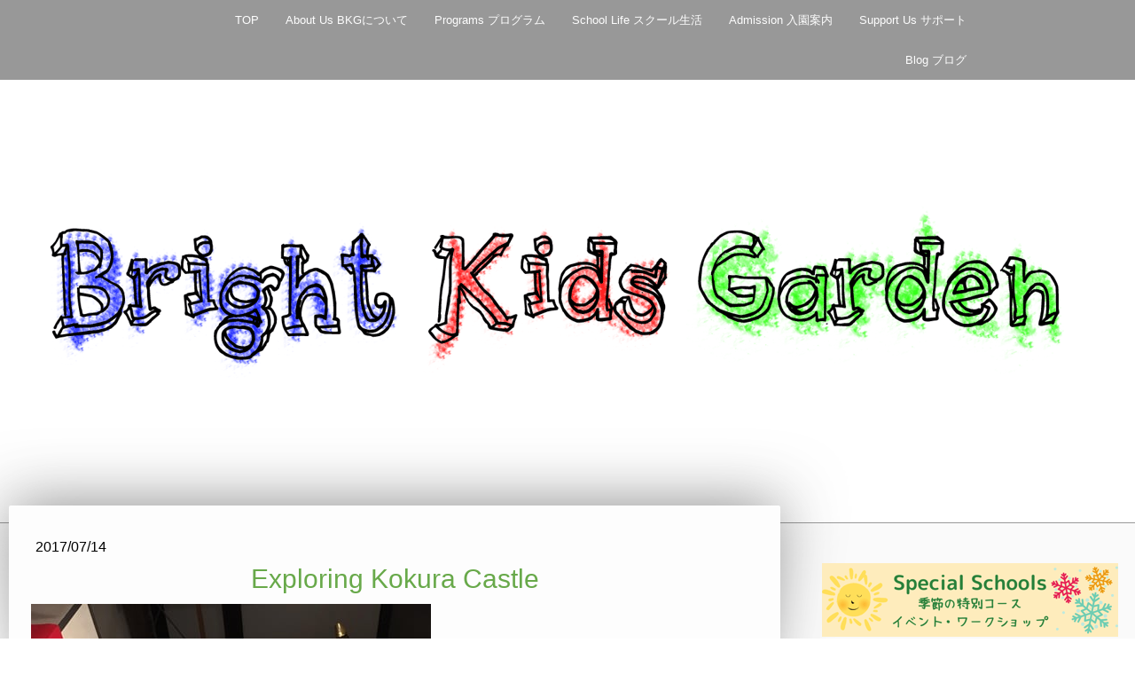

--- FILE ---
content_type: text/html; charset=UTF-8
request_url: https://www.brightkidsgarden.com/2017/07/14/exploring-to-kokura-castle/
body_size: 15833
content:
<!DOCTYPE html>
<html lang="ja-JP"><head>
    <meta charset="utf-8"/>
    <link rel="dns-prefetch preconnect" href="https://u.jimcdn.com/" crossorigin="anonymous"/>
<link rel="dns-prefetch preconnect" href="https://assets.jimstatic.com/" crossorigin="anonymous"/>
<link rel="dns-prefetch preconnect" href="https://image.jimcdn.com" crossorigin="anonymous"/>
<link rel="dns-prefetch preconnect" href="https://fonts.jimstatic.com" crossorigin="anonymous"/>
<meta name="viewport" content="width=device-width, initial-scale=1"/>
<meta http-equiv="X-UA-Compatible" content="IE=edge"/>
<meta name="description" content=""/>
<meta name="robots" content="index, follow, archive"/>
<meta property="st:section" content=""/>
<meta name="generator" content="Jimdo Creator"/>
<meta name="twitter:title" content="Exploring Kokura Castle"/>
<meta name="twitter:description" content="ゆらゆら揺れる大名かごに乗って、気分はお殿様。 いつもの自然探索お散歩コースのひとつ、小倉城にこの日は入場しました。"/>
<meta name="twitter:card" content="summary_large_image"/>
<meta property="og:url" content="http://www.brightkidsgarden.com/2017/07/14/exploring-to-kokura-castle/"/>
<meta property="og:title" content="Exploring Kokura Castle"/>
<meta property="og:description" content="ゆらゆら揺れる大名かごに乗って、気分はお殿様。 いつもの自然探索お散歩コースのひとつ、小倉城にこの日は入場しました。"/>
<meta property="og:type" content="article"/>
<meta property="og:locale" content="ja_JP"/>
<meta property="og:site_name" content="福岡県北九州市の英語プリスクール英語学童アフタースクール　ブライトキッズガーデン"/>
<meta name="twitter:image" content="https://image.jimcdn.com/cdn-cgi/image//app/cms/storage/image/path/s7cb6ff708a0750e7/image/i9181232bb0ddf770/version/1499978761/image.jpg"/>
<meta property="og:image" content="https://image.jimcdn.com/cdn-cgi/image//app/cms/storage/image/path/s7cb6ff708a0750e7/image/i9181232bb0ddf770/version/1499978761/image.jpg"/>
<meta property="og:image:width" content="1512"/>
<meta property="og:image:height" content="1512"/>
<meta property="og:image:secure_url" content="https://image.jimcdn.com/cdn-cgi/image//app/cms/storage/image/path/s7cb6ff708a0750e7/image/i9181232bb0ddf770/version/1499978761/image.jpg"/>
<meta property="article:published_time" content="2017-07-14 05:15:31"/>
<meta property="article:tag" content="2017年7月"/><title>Exploring Kokura Castle - 福岡県北九州市の英語プリスクール英語学童アフタースクール　ブライトキッズガーデン</title>
<link rel="icon" type="image/png" href="[data-uri]"/>
    <link rel="alternate" type="application/rss+xml" title="ブログ" href="https://www.brightkidsgarden.com/rss/blog"/>    
<link rel="canonical" href="https://www.brightkidsgarden.com/2017/07/14/exploring-to-kokura-castle/"/>

        <script src="https://assets.jimstatic.com/ckies.js.7c38a5f4f8d944ade39b.js"></script>

        <script src="https://assets.jimstatic.com/cookieControl.js.b05bf5f4339fa83b8e79.js"></script>
    <script>window.CookieControlSet.setToOff();</script>

    <style>html,body{margin:0}.hidden{display:none}.n{padding:5px}#cc-website-title a {text-decoration: none}.cc-m-image-align-1{text-align:left}.cc-m-image-align-2{text-align:right}.cc-m-image-align-3{text-align:center}</style>

        <link href="https://u.jimcdn.com/cms/o/s7cb6ff708a0750e7/layout/dm_1deaea243e4abf5ef412a9b9e8837c47/css/layout.css?t=1768220680" rel="stylesheet" type="text/css" id="jimdo_layout_css"/>
<script>     /* <![CDATA[ */     /*!  loadCss [c]2014 @scottjehl, Filament Group, Inc.  Licensed MIT */     window.loadCSS = window.loadCss = function(e,n,t){var r,l=window.document,a=l.createElement("link");if(n)r=n;else{var i=(l.body||l.getElementsByTagName("head")[0]).childNodes;r=i[i.length-1]}var o=l.styleSheets;a.rel="stylesheet",a.href=e,a.media="only x",r.parentNode.insertBefore(a,n?r:r.nextSibling);var d=function(e){for(var n=a.href,t=o.length;t--;)if(o[t].href===n)return e.call(a);setTimeout(function(){d(e)})};return a.onloadcssdefined=d,d(function(){a.media=t||"all"}),a};     window.onloadCSS = function(n,o){n.onload=function(){n.onload=null,o&&o.call(n)},"isApplicationInstalled"in navigator&&"onloadcssdefined"in n&&n.onloadcssdefined(o)}     /* ]]> */ </script>     <script>
// <![CDATA[
onloadCSS(loadCss('https://assets.jimstatic.com/web.css.cba479cb7ca5b5a1cac2a1ff8a34b9db.css') , function() {
    this.id = 'jimdo_web_css';
});
// ]]>
</script>
<link href="https://assets.jimstatic.com/web.css.cba479cb7ca5b5a1cac2a1ff8a34b9db.css" rel="preload" as="style"/>
<noscript>
<link href="https://assets.jimstatic.com/web.css.cba479cb7ca5b5a1cac2a1ff8a34b9db.css" rel="stylesheet"/>
</noscript>
    <script>
    //<![CDATA[
        var jimdoData = {"isTestserver":false,"isLcJimdoCom":false,"isJimdoHelpCenter":false,"isProtectedPage":false,"cstok":"4fe27b65381352b88bb2774246a87a631625a7eb","cacheJsKey":"7093479d026ccfbb48d2a101aeac5fbd70d2cc12","cacheCssKey":"7093479d026ccfbb48d2a101aeac5fbd70d2cc12","cdnUrl":"https:\/\/assets.jimstatic.com\/","minUrl":"https:\/\/assets.jimstatic.com\/app\/cdn\/min\/file\/","authUrl":"https:\/\/a.jimdo.com\/","webPath":"https:\/\/www.brightkidsgarden.com\/","appUrl":"https:\/\/a.jimdo.com\/","cmsLanguage":"ja_JP","isFreePackage":false,"mobile":false,"isDevkitTemplateUsed":true,"isTemplateResponsive":true,"websiteId":"s7cb6ff708a0750e7","pageId":2166399091,"packageId":2,"shop":{"deliveryTimeTexts":{"1":"\u304a\u5c4a\u3051\u65e5\u6570\uff1a1~3\u65e5","2":"\u304a\u5c4a\u3051\u65e5\u6570\uff1a3~5\u65e5","3":"\u304a\u5c4a\u3051\u65e5\u6570\uff1a5~8\u65e5"},"checkoutButtonText":"\u8cfc\u5165","isReady":false,"currencyFormat":{"pattern":"\u00a4#,##0","convertedPattern":"$#,##0","symbols":{"GROUPING_SEPARATOR":",","DECIMAL_SEPARATOR":".","CURRENCY_SYMBOL":"\uffe5"}},"currencyLocale":"ja_JP"},"tr":{"gmap":{"searchNotFound":"\u5165\u529b\u3055\u308c\u305f\u4f4f\u6240\u306f\u5b58\u5728\u3057\u306a\u3044\u304b\u3001\u898b\u3064\u3051\u308b\u3053\u3068\u304c\u3067\u304d\u307e\u305b\u3093\u3067\u3057\u305f\u3002","routeNotFound":"\u30eb\u30fc\u30c8\u304c\u8a08\u7b97\u3067\u304d\u307e\u305b\u3093\u3067\u3057\u305f\u3002\u76ee\u7684\u5730\u304c\u9060\u3059\u304e\u308b\u304b\u660e\u78ba\u3067\u306f\u306a\u3044\u53ef\u80fd\u6027\u304c\u3042\u308a\u307e\u3059\u3002"},"shop":{"checkoutSubmit":{"next":"\u6b21\u3078","wait":"\u304a\u5f85\u3061\u304f\u3060\u3055\u3044"},"paypalError":"\u30a8\u30e9\u30fc\u304c\u767a\u751f\u3057\u307e\u3057\u305f\u3002\u518d\u5ea6\u304a\u8a66\u3057\u304f\u3060\u3055\u3044\u3002","cartBar":"\u30b7\u30e7\u30c3\u30d4\u30f3\u30b0\u30ab\u30fc\u30c8\u3092\u78ba\u8a8d","maintenance":"\u7533\u3057\u8a33\u3054\u3056\u3044\u307e\u305b\u3093\u3001\u30e1\u30f3\u30c6\u30ca\u30f3\u30b9\u4e2d\u306e\u305f\u3081\u4e00\u6642\u7684\u306b\u30b7\u30e7\u30c3\u30d7\u304c\u5229\u7528\u3067\u304d\u307e\u305b\u3093\u3002\u3054\u8ff7\u60d1\u3092\u304a\u304b\u3051\u3057\u7533\u3057\u8a33\u3054\u3056\u3044\u307e\u305b\u3093\u304c\u3001\u304a\u6642\u9593\u3092\u3042\u3051\u3066\u518d\u5ea6\u304a\u8a66\u3057\u304f\u3060\u3055\u3044\u3002","addToCartOverlay":{"productInsertedText":"\u30ab\u30fc\u30c8\u306b\u5546\u54c1\u304c\u8ffd\u52a0\u3055\u308c\u307e\u3057\u305f","continueShoppingText":"\u8cb7\u3044\u7269\u3092\u7d9a\u3051\u308b","reloadPageText":"\u66f4\u65b0"},"notReadyText":"\u3053\u3061\u3089\u306e\u30b7\u30e7\u30c3\u30d7\u306f\u73fe\u5728\u6e96\u5099\u4e2d\u306e\u305f\u3081\u3054\u5229\u7528\u3044\u305f\u3060\u3051\u307e\u305b\u3093\u3002\u30b7\u30e7\u30c3\u30d7\u30aa\u30fc\u30ca\u30fc\u306f\u4ee5\u4e0b\u3092\u3054\u78ba\u8a8d\u304f\u3060\u3055\u3044\u3002https:\/\/help.jimdo.com\/hc\/ja\/articles\/115005521583","numLeftText":"\u73fe\u5728\u3053\u306e\u5546\u54c1\u306f {:num} \u307e\u3067\u8cfc\u5165\u3067\u304d\u307e\u3059\u3002","oneLeftText":"\u3053\u306e\u5546\u54c1\u306e\u5728\u5eab\u306f\u6b8b\u308a1\u70b9\u3067\u3059"},"common":{"timeout":"\u30a8\u30e9\u30fc\u304c\u767a\u751f\u3044\u305f\u3057\u307e\u3057\u305f\u3002\u5f8c\u307b\u3069\u518d\u5b9f\u884c\u3057\u3066\u304f\u3060\u3055\u3044\u3002"},"form":{"badRequest":"\u30a8\u30e9\u30fc\u304c\u767a\u751f\u3057\u307e\u3057\u305f\u3002\u5f8c\u307b\u3069\u6539\u3081\u3066\u304a\u8a66\u3057\u304f\u3060\u3055\u3044\u3002"}},"jQuery":"jimdoGen002","isJimdoMobileApp":false,"bgConfig":{"id":80681991,"type":"color","color":"rgb(255, 255, 255)"},"bgFullscreen":null,"responsiveBreakpointLandscape":767,"responsiveBreakpointPortrait":480,"copyableHeadlineLinks":false,"tocGeneration":false,"googlemapsConsoleKey":false,"loggingForAnalytics":false,"loggingForPredefinedPages":false,"isFacebookPixelIdEnabled":false,"userAccountId":"40c691d6-9923-47d2-b10b-e598f5f43b1e","dmp":{"typesquareFontApiKey":"4L6CCYWjET8%3D","typesquareFontApiScriptUrl":"\/\/code.typesquare.com\/static\/4L6CCYWjET8%253D\/ts105.js","typesquareFontsAvailable":true}};
    // ]]>
</script>

     <script> (function(window) { 'use strict'; var regBuff = window.__regModuleBuffer = []; var regModuleBuffer = function() { var args = [].slice.call(arguments); regBuff.push(args); }; if (!window.regModule) { window.regModule = regModuleBuffer; } })(window); </script>
    <script src="https://assets.jimstatic.com/web.js.24f3cfbc36a645673411.js" async="true"></script>
    <script src="https://assets.jimstatic.com/at.js.62588d64be2115a866ce.js"></script>
    
</head>

<body class="body cc-page cc-page-blog j-m-gallery-styles j-m-video-styles j-m-hr-styles j-m-header-styles j-m-text-styles j-m-emotionheader-styles j-m-htmlCode-styles j-m-rss-styles j-m-form-styles j-m-table-styles j-m-textWithImage-styles j-m-downloadDocument-styles j-m-imageSubtitle-styles j-m-flickr-styles j-m-googlemaps-styles j-m-blogSelection-styles j-m-comment-styles-disabled j-m-jimdo-styles j-m-profile-styles j-m-guestbook-styles j-m-promotion-styles j-m-twitter-styles j-m-hgrid-styles j-m-shoppingcart-styles j-m-catalog-styles j-m-product-styles-disabled j-m-facebook-styles j-m-sharebuttons-styles j-m-formnew-styles-disabled j-m-callToAction-styles j-m-turbo-styles j-m-spacing-styles j-m-googleplus-styles j-m-dummy-styles j-m-search-styles j-m-booking-styles j-m-socialprofiles-styles j-footer-styles cc-pagemode-default cc-content-parent" id="page-2166399091">

<div id="cc-inner" class="cc-content-parent">
  <!-- _main.sass -->
  <input type="checkbox" id="jtpl-navigation__checkbox" class="jtpl-navigation__checkbox"/><div class="jtpl-main cc-content-parent">

    <!-- _background-area.sass -->
    <div class="jtpl-background-area" background-area="fullscreen"></div>
    <!-- END _background-area.sass -->

    <!-- _header.sass -->
    <header class="jtpl-header" background-area="stripe" background-area-default=""><div class="jtpl-topbar">

        <!-- _navigation.sass -->
        <nav class="jtpl-navigation navigation-colors navigation-alignment" data-dropdown="true"><div data-container="navigation"><div class="j-nav-variant-nested"><ul class="cc-nav-level-0 j-nav-level-0"><li id="cc-nav-view-1789763491" class="jmd-nav__list-item-0"><a href="/" data-link-title="TOP">TOP</a></li><li id="cc-nav-view-1789763591" class="jmd-nav__list-item-0 j-nav-has-children"><a href="/about-us-bkgについて/" data-link-title="About Us BKGについて">About Us BKGについて</a><span data-navi-toggle="cc-nav-view-1789763591" class="jmd-nav__toggle-button"></span><ul class="cc-nav-level-1 j-nav-level-1"><li id="cc-nav-view-1789768491" class="jmd-nav__list-item-1"><a href="/about-us-bkgについて/mission-理念-学習者像/" data-link-title="MISSION　理念・学習者像">MISSION　理念・学習者像</a></li><li id="cc-nav-view-1789766891" class="jmd-nav__list-item-1"><a href="/about-us-bkgについて/location-所在地/" data-link-title="LOCATION 所在地">LOCATION 所在地</a></li><li id="cc-nav-view-2153894591" class="jmd-nav__list-item-1"><a href="/about-us-bkgについて/staff-directory-教職員/" data-link-title="STAFF DIRECTORY 教職員">STAFF DIRECTORY 教職員</a></li><li id="cc-nav-view-2215049291" class="jmd-nav__list-item-1"><a href="/about-us-bkgについて/volunteer-internship-ボランティア-インターン/" data-link-title="Volunteer &amp; Internship ボランティア・インターン">Volunteer &amp; Internship ボランティア・インターン</a></li></ul></li><li id="cc-nav-view-2153966791" class="jmd-nav__list-item-0 j-nav-has-children"><a href="/programme-プログラム/" data-link-title="Programs プログラム">Programs プログラム</a><span data-navi-toggle="cc-nav-view-2153966791" class="jmd-nav__toggle-button"></span><ul class="cc-nav-level-1 j-nav-level-1"><li id="cc-nav-view-2153966491" class="jmd-nav__list-item-1"><a href="/programme-プログラム/pre-k-kindergarten-幼児部/" data-link-title="PRE-K&amp; KINDERGARTEN 幼児部">PRE-K&amp; KINDERGARTEN 幼児部</a></li><li id="cc-nav-view-2163697791" class="jmd-nav__list-item-1"><a href="/programme-プログラム/elementary-jr-high-course-小-中学部/" data-link-title="ELEMENTARY &amp; JR.HIGH COURSE 小・中学部">ELEMENTARY &amp; JR.HIGH COURSE 小・中学部</a></li><li id="cc-nav-view-2153966891" class="jmd-nav__list-item-1 j-nav-has-children"><a href="/programme-プログラム/extracurricular-classes-課外クラス/" data-link-title="EXTRACURRICULAR CLASSES 課外クラス">EXTRACURRICULAR CLASSES 課外クラス</a><span data-navi-toggle="cc-nav-view-2153966891" class="jmd-nav__toggle-button"></span><ul class="cc-nav-level-2 j-nav-level-2"><li id="cc-nav-view-2153966591" class="jmd-nav__list-item-2"><a href="/プログラム/afterschool-学童プログラム/" data-link-title="AFTERSCHOOL 放課後プログラム">AFTERSCHOOL 放課後プログラム</a></li><li id="cc-nav-view-2170298091" class="jmd-nav__list-item-2"><a href="/programme-プログラム/extracurricular-classes-課外クラス/onlineオンライン-英語/" data-link-title="Onlineオンライン 英語">Onlineオンライン 英語</a></li><li id="cc-nav-view-2180643691" class="jmd-nav__list-item-2"><a href="/programme-プログラム/extracurricular-classes-課外クラス/eiken-course-英検コース/" data-link-title="EIKEN Course 英検コース">EIKEN Course 英検コース</a></li><li id="cc-nav-view-2166030091" class="jmd-nav__list-item-2"><a href="/プログラム/extracurricular-classes-課外クラス/karate-for-kids-子ども空手/" data-link-title="KARATE for KIDS 子ども空手">KARATE for KIDS 子ども空手</a></li><li id="cc-nav-view-2160175991" class="jmd-nav__list-item-2"><a href="/プログラム/extracurricular-classes-課外クラス/jolly-phonics-grammar-ジョリーフォニックス-グラマー/" data-link-title="Jolly Phonics &amp; Grammar ジョリーフォニックス&amp;グラマー">Jolly Phonics &amp; Grammar ジョリーフォニックス&amp;グラマー</a></li></ul></li><li id="cc-nav-view-2153966691" class="jmd-nav__list-item-1"><a href="/プログラム/special-school-特別スクール/" data-link-title="HOLIDAY SCHOOL ホリデースクール">HOLIDAY SCHOOL ホリデースクール</a></li></ul></li><li id="cc-nav-view-2153967391" class="jmd-nav__list-item-0 j-nav-has-children"><a href="/school-life-スクール生活/" data-link-title="School Life スクール生活">School Life スクール生活</a><span data-navi-toggle="cc-nav-view-2153967391" class="jmd-nav__toggle-button"></span><ul class="cc-nav-level-1 j-nav-level-1"><li id="cc-nav-view-2153967591" class="jmd-nav__list-item-1"><a href="/school-life-スクール生活/daily-schedule-一日の流れ/" data-link-title="DAILY SCHEDULE  一日の流れ　">DAILY SCHEDULE  一日の流れ　</a></li><li id="cc-nav-view-2155099091" class="jmd-nav__list-item-1"><a href="/school-life-スクール生活/community-地域との関わり/" data-link-title="COMMUNITY 地域との関わり">COMMUNITY 地域との関わり</a></li><li id="cc-nav-view-2153967691" class="jmd-nav__list-item-1"><a href="/school-life-スクール生活/special-events-文化-行事/" data-link-title="SPECIAL EVENTS  文化・行事">SPECIAL EVENTS  文化・行事</a></li><li id="cc-nav-view-2166267091" class="jmd-nav__list-item-1 j-nav-has-children"><a href="/school-life-スクール生活/sdgs-esd-international-education-持続可能な開発のための教育-国際理解/" data-link-title="SDGs, ESD, International Education 持続可能な開発のための教育・国際理解">SDGs, ESD, International Education 持続可能な開発のための教育・国際理解</a><span data-navi-toggle="cc-nav-view-2166267091" class="jmd-nav__toggle-button"></span><ul class="cc-nav-level-2 j-nav-level-2"><li id="cc-nav-view-2252634291" class="jmd-nav__list-item-2"><a href="/school-life-スクール生活/sdgs-esd-international-education-持続可能な開発のための教育-国際理解/国際交流-international-day/" data-link-title="国際交流 International Day">国際交流 International Day</a></li><li id="cc-nav-view-2252634691" class="jmd-nav__list-item-2"><a href="/school-life-スクール生活/sdgs-esd-international-education-持続可能な開発のための教育-国際理解/心と身体の健康-health-education/" data-link-title="心と身体の健康 Health Education">心と身体の健康 Health Education</a></li><li id="cc-nav-view-2184374691" class="jmd-nav__list-item-2"><a href="/school-life-スクール生活/sdgs-esd-international-education-持続可能な開発のための教育-国際理解/ユネスコスクールunesco-associated-schools-network/" data-link-title="ユネスコスクールUNESCO Associated Schools Network">ユネスコスクールUNESCO Associated Schools Network</a></li><li id="cc-nav-view-2252638591" class="jmd-nav__list-item-2"><a href="/school-life-スクール生活/sdgs-esd-international-education-持続可能な開発のための教育-国際理解/ボランティア-volunteer-projects/" data-link-title="ボランティア Volunteer Projects">ボランティア Volunteer Projects</a></li><li id="cc-nav-view-2252635091" class="jmd-nav__list-item-2"><a href="/school-life-スクール生活/sdgs-esd-international-education-持続可能な開発のための教育-国際理解/会社訪問-セミナー-corporate-visits-seminars/" data-link-title="会社訪問・セミナー Corporate Visits &amp; Seminars">会社訪問・セミナー Corporate Visits &amp; Seminars</a></li><li id="cc-nav-view-2252637491" class="jmd-nav__list-item-2"><a href="/school-life-スクール生活/sdgs-esd-international-education-持続可能な開発のための教育-国際理解/子ども-ユース国連大使-un-youth-ambassador/" data-link-title="子ども・ユース国連大使 UN Youth Ambassador">子ども・ユース国連大使 UN Youth Ambassador</a></li><li id="cc-nav-view-2252637591" class="jmd-nav__list-item-2"><a href="/school-life-スクール生活/sdgs-esd-international-education-持続可能な開発のための教育-国際理解/北九州市の取り組み-kitakyushu-city/" data-link-title="北九州市の取り組み Kitakyushu City">北九州市の取り組み Kitakyushu City</a></li><li id="cc-nav-view-2252644991" class="jmd-nav__list-item-2"><a href="/school-life-スクール生活/sdgs-esd-international-education-持続可能な開発のための教育-国際理解/sdgsコンテスト等-sdgs-contests/" data-link-title="SDGsコンテスト等 SDGs Contests">SDGsコンテスト等 SDGs Contests</a></li></ul></li></ul></li><li id="cc-nav-view-2153968891" class="jmd-nav__list-item-0 j-nav-has-children"><a href="/入園案内/" data-link-title="Admission 入園案内">Admission 入園案内</a><span data-navi-toggle="cc-nav-view-2153968891" class="jmd-nav__toggle-button"></span><ul class="cc-nav-level-1 j-nav-level-1"><li id="cc-nav-view-1789765991" class="jmd-nav__list-item-1"><a href="/入園案内/tuition-保育費/" data-link-title="TUITION　保育費">TUITION　保育費</a></li><li id="cc-nav-view-1789763691" class="jmd-nav__list-item-1"><a href="/お問い合わせ/" data-link-title="CONTACT US ご入園・プログラム参加のお問い合わせ">CONTACT US ご入園・プログラム参加のお問い合わせ</a></li><li id="cc-nav-view-1789785491" class="jmd-nav__list-item-1"><a href="/入園案内/testimonials-保護者様のコメント/" data-link-title="TESTIMONIALS 保護者様のコメント">TESTIMONIALS 保護者様のコメント</a></li></ul></li><li id="cc-nav-view-2153969491" class="jmd-nav__list-item-0 j-nav-has-children"><a href="/support-us-サポート/" data-link-title="Support Us サポート">Support Us サポート</a><span data-navi-toggle="cc-nav-view-2153969491" class="jmd-nav__toggle-button"></span><ul class="cc-nav-level-1 j-nav-level-1"><li id="cc-nav-view-2154438991" class="jmd-nav__list-item-1"><a href="/support-us-サポート/保護者様のページ/" data-link-title="保護者様のページ">保護者様のページ</a></li></ul></li><li id="cc-nav-view-2155639091" class="jmd-nav__list-item-0"><a href="/blog-ブログ/" data-link-title="Blog ブログ">Blog ブログ</a></li></ul></div></div>
        </nav><!-- END _navigation.sass --><!-- _mobile-navigation.sass --><label for="jtpl-navigation__checkbox" class="jtpl-navigation__label navigation-colors__menu-icon">
          <span class="jtpl-navigation__borders navigation-colors__menu-icon"></span>
        </label>
        <nav class="jtpl-mobile-navigation navigation-colors navigation-colors--transparency"><div data-container="navigation"><div class="j-nav-variant-nested"><ul class="cc-nav-level-0 j-nav-level-0"><li id="cc-nav-view-1789763491" class="jmd-nav__list-item-0"><a href="/" data-link-title="TOP">TOP</a></li><li id="cc-nav-view-1789763591" class="jmd-nav__list-item-0 j-nav-has-children"><a href="/about-us-bkgについて/" data-link-title="About Us BKGについて">About Us BKGについて</a><span data-navi-toggle="cc-nav-view-1789763591" class="jmd-nav__toggle-button"></span><ul class="cc-nav-level-1 j-nav-level-1"><li id="cc-nav-view-1789768491" class="jmd-nav__list-item-1"><a href="/about-us-bkgについて/mission-理念-学習者像/" data-link-title="MISSION　理念・学習者像">MISSION　理念・学習者像</a></li><li id="cc-nav-view-1789766891" class="jmd-nav__list-item-1"><a href="/about-us-bkgについて/location-所在地/" data-link-title="LOCATION 所在地">LOCATION 所在地</a></li><li id="cc-nav-view-2153894591" class="jmd-nav__list-item-1"><a href="/about-us-bkgについて/staff-directory-教職員/" data-link-title="STAFF DIRECTORY 教職員">STAFF DIRECTORY 教職員</a></li><li id="cc-nav-view-2215049291" class="jmd-nav__list-item-1"><a href="/about-us-bkgについて/volunteer-internship-ボランティア-インターン/" data-link-title="Volunteer &amp; Internship ボランティア・インターン">Volunteer &amp; Internship ボランティア・インターン</a></li></ul></li><li id="cc-nav-view-2153966791" class="jmd-nav__list-item-0 j-nav-has-children"><a href="/programme-プログラム/" data-link-title="Programs プログラム">Programs プログラム</a><span data-navi-toggle="cc-nav-view-2153966791" class="jmd-nav__toggle-button"></span><ul class="cc-nav-level-1 j-nav-level-1"><li id="cc-nav-view-2153966491" class="jmd-nav__list-item-1"><a href="/programme-プログラム/pre-k-kindergarten-幼児部/" data-link-title="PRE-K&amp; KINDERGARTEN 幼児部">PRE-K&amp; KINDERGARTEN 幼児部</a></li><li id="cc-nav-view-2163697791" class="jmd-nav__list-item-1"><a href="/programme-プログラム/elementary-jr-high-course-小-中学部/" data-link-title="ELEMENTARY &amp; JR.HIGH COURSE 小・中学部">ELEMENTARY &amp; JR.HIGH COURSE 小・中学部</a></li><li id="cc-nav-view-2153966891" class="jmd-nav__list-item-1 j-nav-has-children"><a href="/programme-プログラム/extracurricular-classes-課外クラス/" data-link-title="EXTRACURRICULAR CLASSES 課外クラス">EXTRACURRICULAR CLASSES 課外クラス</a><span data-navi-toggle="cc-nav-view-2153966891" class="jmd-nav__toggle-button"></span><ul class="cc-nav-level-2 j-nav-level-2"><li id="cc-nav-view-2153966591" class="jmd-nav__list-item-2"><a href="/プログラム/afterschool-学童プログラム/" data-link-title="AFTERSCHOOL 放課後プログラム">AFTERSCHOOL 放課後プログラム</a></li><li id="cc-nav-view-2170298091" class="jmd-nav__list-item-2"><a href="/programme-プログラム/extracurricular-classes-課外クラス/onlineオンライン-英語/" data-link-title="Onlineオンライン 英語">Onlineオンライン 英語</a></li><li id="cc-nav-view-2180643691" class="jmd-nav__list-item-2"><a href="/programme-プログラム/extracurricular-classes-課外クラス/eiken-course-英検コース/" data-link-title="EIKEN Course 英検コース">EIKEN Course 英検コース</a></li><li id="cc-nav-view-2166030091" class="jmd-nav__list-item-2"><a href="/プログラム/extracurricular-classes-課外クラス/karate-for-kids-子ども空手/" data-link-title="KARATE for KIDS 子ども空手">KARATE for KIDS 子ども空手</a></li><li id="cc-nav-view-2160175991" class="jmd-nav__list-item-2"><a href="/プログラム/extracurricular-classes-課外クラス/jolly-phonics-grammar-ジョリーフォニックス-グラマー/" data-link-title="Jolly Phonics &amp; Grammar ジョリーフォニックス&amp;グラマー">Jolly Phonics &amp; Grammar ジョリーフォニックス&amp;グラマー</a></li></ul></li><li id="cc-nav-view-2153966691" class="jmd-nav__list-item-1"><a href="/プログラム/special-school-特別スクール/" data-link-title="HOLIDAY SCHOOL ホリデースクール">HOLIDAY SCHOOL ホリデースクール</a></li></ul></li><li id="cc-nav-view-2153967391" class="jmd-nav__list-item-0 j-nav-has-children"><a href="/school-life-スクール生活/" data-link-title="School Life スクール生活">School Life スクール生活</a><span data-navi-toggle="cc-nav-view-2153967391" class="jmd-nav__toggle-button"></span><ul class="cc-nav-level-1 j-nav-level-1"><li id="cc-nav-view-2153967591" class="jmd-nav__list-item-1"><a href="/school-life-スクール生活/daily-schedule-一日の流れ/" data-link-title="DAILY SCHEDULE  一日の流れ　">DAILY SCHEDULE  一日の流れ　</a></li><li id="cc-nav-view-2155099091" class="jmd-nav__list-item-1"><a href="/school-life-スクール生活/community-地域との関わり/" data-link-title="COMMUNITY 地域との関わり">COMMUNITY 地域との関わり</a></li><li id="cc-nav-view-2153967691" class="jmd-nav__list-item-1"><a href="/school-life-スクール生活/special-events-文化-行事/" data-link-title="SPECIAL EVENTS  文化・行事">SPECIAL EVENTS  文化・行事</a></li><li id="cc-nav-view-2166267091" class="jmd-nav__list-item-1 j-nav-has-children"><a href="/school-life-スクール生活/sdgs-esd-international-education-持続可能な開発のための教育-国際理解/" data-link-title="SDGs, ESD, International Education 持続可能な開発のための教育・国際理解">SDGs, ESD, International Education 持続可能な開発のための教育・国際理解</a><span data-navi-toggle="cc-nav-view-2166267091" class="jmd-nav__toggle-button"></span><ul class="cc-nav-level-2 j-nav-level-2"><li id="cc-nav-view-2252634291" class="jmd-nav__list-item-2"><a href="/school-life-スクール生活/sdgs-esd-international-education-持続可能な開発のための教育-国際理解/国際交流-international-day/" data-link-title="国際交流 International Day">国際交流 International Day</a></li><li id="cc-nav-view-2252634691" class="jmd-nav__list-item-2"><a href="/school-life-スクール生活/sdgs-esd-international-education-持続可能な開発のための教育-国際理解/心と身体の健康-health-education/" data-link-title="心と身体の健康 Health Education">心と身体の健康 Health Education</a></li><li id="cc-nav-view-2184374691" class="jmd-nav__list-item-2"><a href="/school-life-スクール生活/sdgs-esd-international-education-持続可能な開発のための教育-国際理解/ユネスコスクールunesco-associated-schools-network/" data-link-title="ユネスコスクールUNESCO Associated Schools Network">ユネスコスクールUNESCO Associated Schools Network</a></li><li id="cc-nav-view-2252638591" class="jmd-nav__list-item-2"><a href="/school-life-スクール生活/sdgs-esd-international-education-持続可能な開発のための教育-国際理解/ボランティア-volunteer-projects/" data-link-title="ボランティア Volunteer Projects">ボランティア Volunteer Projects</a></li><li id="cc-nav-view-2252635091" class="jmd-nav__list-item-2"><a href="/school-life-スクール生活/sdgs-esd-international-education-持続可能な開発のための教育-国際理解/会社訪問-セミナー-corporate-visits-seminars/" data-link-title="会社訪問・セミナー Corporate Visits &amp; Seminars">会社訪問・セミナー Corporate Visits &amp; Seminars</a></li><li id="cc-nav-view-2252637491" class="jmd-nav__list-item-2"><a href="/school-life-スクール生活/sdgs-esd-international-education-持続可能な開発のための教育-国際理解/子ども-ユース国連大使-un-youth-ambassador/" data-link-title="子ども・ユース国連大使 UN Youth Ambassador">子ども・ユース国連大使 UN Youth Ambassador</a></li><li id="cc-nav-view-2252637591" class="jmd-nav__list-item-2"><a href="/school-life-スクール生活/sdgs-esd-international-education-持続可能な開発のための教育-国際理解/北九州市の取り組み-kitakyushu-city/" data-link-title="北九州市の取り組み Kitakyushu City">北九州市の取り組み Kitakyushu City</a></li><li id="cc-nav-view-2252644991" class="jmd-nav__list-item-2"><a href="/school-life-スクール生活/sdgs-esd-international-education-持続可能な開発のための教育-国際理解/sdgsコンテスト等-sdgs-contests/" data-link-title="SDGsコンテスト等 SDGs Contests">SDGsコンテスト等 SDGs Contests</a></li></ul></li></ul></li><li id="cc-nav-view-2153968891" class="jmd-nav__list-item-0 j-nav-has-children"><a href="/入園案内/" data-link-title="Admission 入園案内">Admission 入園案内</a><span data-navi-toggle="cc-nav-view-2153968891" class="jmd-nav__toggle-button"></span><ul class="cc-nav-level-1 j-nav-level-1"><li id="cc-nav-view-1789765991" class="jmd-nav__list-item-1"><a href="/入園案内/tuition-保育費/" data-link-title="TUITION　保育費">TUITION　保育費</a></li><li id="cc-nav-view-1789763691" class="jmd-nav__list-item-1"><a href="/お問い合わせ/" data-link-title="CONTACT US ご入園・プログラム参加のお問い合わせ">CONTACT US ご入園・プログラム参加のお問い合わせ</a></li><li id="cc-nav-view-1789785491" class="jmd-nav__list-item-1"><a href="/入園案内/testimonials-保護者様のコメント/" data-link-title="TESTIMONIALS 保護者様のコメント">TESTIMONIALS 保護者様のコメント</a></li></ul></li><li id="cc-nav-view-2153969491" class="jmd-nav__list-item-0 j-nav-has-children"><a href="/support-us-サポート/" data-link-title="Support Us サポート">Support Us サポート</a><span data-navi-toggle="cc-nav-view-2153969491" class="jmd-nav__toggle-button"></span><ul class="cc-nav-level-1 j-nav-level-1"><li id="cc-nav-view-2154438991" class="jmd-nav__list-item-1"><a href="/support-us-サポート/保護者様のページ/" data-link-title="保護者様のページ">保護者様のページ</a></li></ul></li><li id="cc-nav-view-2155639091" class="jmd-nav__list-item-0"><a href="/blog-ブログ/" data-link-title="Blog ブログ">Blog ブログ</a></li></ul></div></div>
        </nav><!-- END _mobile-navigation.sass --><!-- _cart.sass --><div class="jtpl-cart">
          
        </div>
        <!-- END _cart.sass -->

      </div>
      <div class="jtpl-header__inner">
        <div class="jtpl-logo">
          <div id="cc-website-logo" class="cc-single-module-element"><div id="cc-m-11213257591" class="j-module n j-imageSubtitle"><div class="cc-m-image-container"><figure class="cc-imagewrapper cc-m-image-align-3">
<a href="https://www.brightkidsgarden.com/" target="_self"><img srcset="https://image.jimcdn.com/cdn-cgi/image/width=320%2Cheight=10000%2Cfit=contain%2Cformat=png%2C/app/cms/storage/image/path/s7cb6ff708a0750e7/image/if356e2ded90cd849/version/1545653288/image.png 320w, https://image.jimcdn.com/cdn-cgi/image/width=640%2Cheight=10000%2Cfit=contain%2Cformat=png%2C/app/cms/storage/image/path/s7cb6ff708a0750e7/image/if356e2ded90cd849/version/1545653288/image.png 640w, https://image.jimcdn.com/cdn-cgi/image/width=960%2Cheight=10000%2Cfit=contain%2Cformat=png%2C/app/cms/storage/image/path/s7cb6ff708a0750e7/image/if356e2ded90cd849/version/1545653288/image.png 960w, https://image.jimcdn.com/cdn-cgi/image/width=1243%2Cheight=10000%2Cfit=contain%2Cformat=png%2C/app/cms/storage/image/path/s7cb6ff708a0750e7/image/if356e2ded90cd849/version/1545653288/image.png 1243w, https://image.jimcdn.com/cdn-cgi/image/width=1280%2Cheight=10000%2Cfit=contain%2Cformat=png%2C/app/cms/storage/image/path/s7cb6ff708a0750e7/image/if356e2ded90cd849/version/1545653288/image.png 1280w, https://image.jimcdn.com/cdn-cgi/image//app/cms/storage/image/path/s7cb6ff708a0750e7/image/if356e2ded90cd849/version/1545653288/image.png 1700w" sizes="(min-width: 1243px) 1243px, 100vw" id="cc-m-imagesubtitle-image-11213257591" src="https://image.jimcdn.com/cdn-cgi/image/width=1243%2Cheight=10000%2Cfit=contain%2Cformat=png%2C/app/cms/storage/image/path/s7cb6ff708a0750e7/image/if356e2ded90cd849/version/1545653288/image.png" alt="福岡県北九州市の英語プリスクール英語学童アフタースクール　ブライトキッズガーデン" class="" data-src-width="1700" data-src-height="450" data-src="https://image.jimcdn.com/cdn-cgi/image/width=1243%2Cheight=10000%2Cfit=contain%2Cformat=png%2C/app/cms/storage/image/path/s7cb6ff708a0750e7/image/if356e2ded90cd849/version/1545653288/image.png" data-image-id="7457896591"/></a>    

</figure>
</div>
<div class="cc-clear"></div>
<script id="cc-m-reg-11213257591">// <![CDATA[

    window.regModule("module_imageSubtitle", {"data":{"imageExists":true,"hyperlink":"","hyperlink_target":"","hyperlinkAsString":"","pinterest":"0","id":11213257591,"widthEqualsContent":"1","resizeWidth":"1243","resizeHeight":330},"id":11213257591});
// ]]>
</script></div></div>
        </div>
        <div class="jtpl-title">
          
        </div>
      </div>
    </header><!-- END _header.sass --><!-- _content.sass --><div class="jtpl-section flex-background-options border-options cc-content-parent">
      <div class="jtpl-section__gutter cc-content-parent">
        <section class="jtpl-content cc-content-parent"><div class="jtpl-content__shadow"></div>
          <div class="jtpl-content__inner content-options cc-content-parent">
            <div id="content_area" data-container="content"><div id="content_start"></div>
        <article class="j-blog"><div class="n j-blog-meta j-blog-post--header">
    <div class="j-text j-module n">
                <span class="j-text j-blog-post--date">
            2017/07/14        </span>
    </div>
    <h1 class="j-blog-header j-blog-headline j-blog-post--headline">Exploring Kokura Castle</h1>
</div>
<div class="post j-blog-content">
        <div id="cc-matrix-2997074991"><div id="cc-m-11082791191" class="j-module n j-imageSubtitle "><figure class="cc-imagewrapper cc-m-image-align-1">
<img srcset="https://image.jimcdn.com/cdn-cgi/image/width=320%2Cheight=10000%2Cfit=contain%2Cformat=jpg%2C/app/cms/storage/image/path/s7cb6ff708a0750e7/image/i9181232bb0ddf770/version/1499978761/image.jpg 320w, https://image.jimcdn.com/cdn-cgi/image/width=451%2Cheight=10000%2Cfit=contain%2Cformat=jpg%2C/app/cms/storage/image/path/s7cb6ff708a0750e7/image/i9181232bb0ddf770/version/1499978761/image.jpg 451w, https://image.jimcdn.com/cdn-cgi/image/width=640%2Cheight=10000%2Cfit=contain%2Cformat=jpg%2C/app/cms/storage/image/path/s7cb6ff708a0750e7/image/i9181232bb0ddf770/version/1499978761/image.jpg 640w, https://image.jimcdn.com/cdn-cgi/image/width=902%2Cheight=10000%2Cfit=contain%2Cformat=jpg%2C/app/cms/storage/image/path/s7cb6ff708a0750e7/image/i9181232bb0ddf770/version/1499978761/image.jpg 902w" sizes="(min-width: 451px) 451px, 100vw" id="cc-m-imagesubtitle-image-11082791191" src="https://image.jimcdn.com/cdn-cgi/image/width=451%2Cheight=10000%2Cfit=contain%2Cformat=jpg%2C/app/cms/storage/image/path/s7cb6ff708a0750e7/image/i9181232bb0ddf770/version/1499978761/image.jpg" alt="" class="" data-src-width="1512" data-src-height="1512" data-src="https://image.jimcdn.com/cdn-cgi/image/width=451%2Cheight=10000%2Cfit=contain%2Cformat=jpg%2C/app/cms/storage/image/path/s7cb6ff708a0750e7/image/i9181232bb0ddf770/version/1499978761/image.jpg" data-image-id="7378073891"/>    

</figure>

<div class="cc-clear"></div>
<script id="cc-m-reg-11082791191">// <![CDATA[

    window.regModule("module_imageSubtitle", {"data":{"imageExists":true,"hyperlink":"","hyperlink_target":"","hyperlinkAsString":"","pinterest":"0","id":11082791191,"widthEqualsContent":"0","resizeWidth":"451","resizeHeight":451},"id":11082791191});
// ]]>
</script></div><div id="cc-m-11082791291" class="j-module n j-text "><p>
    ゆらゆら揺れる大名かごに乗って、気分はお殿様。
</p>

<p>
     
</p>

<p>
    いつもの自然探索お散歩コースのひとつ、小倉城にこの日は入場しました。
</p></div><div id="cc-m-11082789891" class="j-module n j-text "><p>
     
</p>

<p>
    いつも緑が美しい小倉城周辺。
</p>

<p>
     
</p>

<p>
    週末の小倉祇園太鼓に備えて露店や舞台設営の準備も進んでいました。
</p></div><div id="cc-m-11082790291" class="j-module n j-text "><p>
     
</p>

<p>
    小倉城下町のジオラマ。
</p>

<p>
     
</p>

<p>
    1500体の和紙人形で貿易船から見た小倉の街の様子を再現しています。
</p></div><div id="cc-m-11082790991" class="j-module n j-text "><p>
     
</p>

<p>
    大名かごにも乗りました。
</p>

<p>
     
</p>

<p>
    前後に揺れて、お殿様気分を味わっています。
</p></div><div id="cc-m-11082791691" class="j-module n j-text "><p>
     
</p>

<p>
    出陣前の作戦会議。
</p>

<p>
     
</p>

<p>
    「島原の乱」出陣の前夜の様子を再現しています。
</p>

<p>
     
</p>

<p>
    小さなお友達は、障子が開閉や人形たちの「うなずき」がお気に入りです。
</p></div><div id="cc-m-11082791991" class="j-module n j-text "><p>
     
</p>

<p>
    城内を移動中も色々な展示物を楽しめます。
</p></div><div id="cc-m-11082792391" class="j-module n j-text "><p>
     
</p>

<p>
    飛脚と競争ゲーム。
</p>

<p>
     
</p>

<p>
    英語で話す子ども達には、どこに出かけても、世界中から訪れているお客様がいつも話しかけてくれますが、ここでも交流を楽しみました。
</p></div><div id="cc-m-11082792791" class="j-module n j-text "><p>
    先生が飛脚に勝利し、子ども達は大興奮。
</p></div><div id="cc-m-11082792891" class="j-module n j-text "><p>
     
</p>

<p>
     
</p>

<p>
    企画展示ゾーンでは、小倉城や北九州市のこれまでの街の様子を写真で紹介。
</p>

<p>
     
</p>

<p>
    Kokura Castle!   It's my house!  と、みんなたくさんの発見がありました。
</p></div><div id="cc-m-11082793491" class="j-module n j-text "><p>
     
</p>

<p>
    展望ゾーン。
</p>

<p>
     
</p>

<p>
    小倉城の天守閣から小倉を街を360度見渡します。
</p>

<p>
     
</p>

<p>
    ここでも自分のお家を見つけたり、いつも行くところが小さく見えたり、みんな盛り上がっていました。
</p></div><div id="cc-m-11082794691" class="j-module n j-text "><p>
     
</p>

<p>
     
</p>

<p>
    スクールに戻ると、アイスキャンディの差し入れがありました。
</p>

<p>
     
</p>

<p>
    気温の高い日でしたので、子ども達も大喜びでした。
</p>

<p>
     
</p>

<p>
    心より感謝しております。
</p></div><div id="cc-m-11082794191" class="j-module n j-text "><p>
     
</p>

<p>
     
</p>

<p>
     
</p>

<p>
    夏の始まりをいきいきと過ごす子ども達です。
</p>

<p>
     
</p>

<p>
    また、たくさんの体験を通して一緒に楽しみましょうね。
</p>

<p>
     
</p>

<p>
     
</p>

<p>
     
</p></div></div>
        </div><div class="j-module n j-text j-blog-post--tags-wrapper"><span class="j-blog-post--tags--template" style="display: none;"><a class="j-blog-post--tag" href="https://www.brightkidsgarden.com/top/ブログ/?tag=tagPlaceholder">tagPlaceholder</a></span><span class="j-blog-post--tags-label" style="display: inline;">カテゴリ：</span> <span class="j-blog-post--tags-list"><a class="j-blog-post--tag" href="https://www.brightkidsgarden.com/top/ブログ/?tag=2017%E5%B9%B47%E6%9C%88">2017年7月</a></span></div></article>
        </div>
          </div>
        </section><!-- _sidebar.sass --><aside class="jtpl-sidebar sidebar-options"><div data-container="sidebar"><div id="cc-matrix-2230782291"><div id="cc-m-12209909691" class="j-module n j-imageSubtitle "><figure class="cc-imagewrapper cc-m-image-align-3 cc-m-width-maxed">
<a href="/プログラム/special-school-特別スクール/"><img srcset="https://image.jimcdn.com/cdn-cgi/image/width=320%2Cheight=10000%2Cfit=contain%2Cformat=png%2C/app/cms/storage/image/path/s7cb6ff708a0750e7/image/i0bbcdf0498daa722/version/1736643976/image.png 320w, https://image.jimcdn.com/cdn-cgi/image/width=334%2Cheight=10000%2Cfit=contain%2Cformat=png%2C/app/cms/storage/image/path/s7cb6ff708a0750e7/image/i0bbcdf0498daa722/version/1736643976/image.png 334w, https://image.jimcdn.com/cdn-cgi/image/width=640%2Cheight=10000%2Cfit=contain%2Cformat=png%2C/app/cms/storage/image/path/s7cb6ff708a0750e7/image/i0bbcdf0498daa722/version/1736643976/image.png 640w, https://image.jimcdn.com/cdn-cgi/image/width=668%2Cheight=10000%2Cfit=contain%2Cformat=png%2C/app/cms/storage/image/path/s7cb6ff708a0750e7/image/i0bbcdf0498daa722/version/1736643976/image.png 668w" sizes="(min-width: 334px) 334px, 100vw" id="cc-m-imagesubtitle-image-12209909691" src="https://image.jimcdn.com/cdn-cgi/image/width=334%2Cheight=10000%2Cfit=contain%2Cformat=png%2C/app/cms/storage/image/path/s7cb6ff708a0750e7/image/i0bbcdf0498daa722/version/1736643976/image.png" alt="" class="" data-src-width="9216" data-src-height="2304" data-src="https://image.jimcdn.com/cdn-cgi/image/width=334%2Cheight=10000%2Cfit=contain%2Cformat=png%2C/app/cms/storage/image/path/s7cb6ff708a0750e7/image/i0bbcdf0498daa722/version/1736643976/image.png" data-image-id="7971338391"/></a>    

</figure>

<div class="cc-clear"></div>
<script id="cc-m-reg-12209909691">// <![CDATA[

    window.regModule("module_imageSubtitle", {"data":{"imageExists":true,"hyperlink":"\/app\/s7cb6ff708a0750e7\/pbf254e36831cf227\/","hyperlink_target":"","hyperlinkAsString":"HOLIDAY SCHOOL \u30db\u30ea\u30c7\u30fc\u30b9\u30af\u30fc\u30eb","pinterest":"0","id":12209909691,"widthEqualsContent":"1","resizeWidth":"334","resizeHeight":84},"id":12209909691});
// ]]>
</script></div><div id="cc-m-12254600191" class="j-module n j-imageSubtitle "><figure class="cc-imagewrapper cc-m-image-align-3 cc-m-width-maxed">
<a href="/programme-プログラム/australian-experience-オーストラリア体験学習/"><img srcset="https://image.jimcdn.com/cdn-cgi/image/width=320%2Cheight=10000%2Cfit=contain%2Cformat=png%2C/app/cms/storage/image/path/s7cb6ff708a0750e7/image/i0a71765c6b286582/version/1756611862/image.png 320w, https://image.jimcdn.com/cdn-cgi/image/width=334%2Cheight=10000%2Cfit=contain%2Cformat=png%2C/app/cms/storage/image/path/s7cb6ff708a0750e7/image/i0a71765c6b286582/version/1756611862/image.png 334w, https://image.jimcdn.com/cdn-cgi/image/width=640%2Cheight=10000%2Cfit=contain%2Cformat=png%2C/app/cms/storage/image/path/s7cb6ff708a0750e7/image/i0a71765c6b286582/version/1756611862/image.png 640w, https://image.jimcdn.com/cdn-cgi/image/width=668%2Cheight=10000%2Cfit=contain%2Cformat=png%2C/app/cms/storage/image/path/s7cb6ff708a0750e7/image/i0a71765c6b286582/version/1756611862/image.png 668w" sizes="(min-width: 334px) 334px, 100vw" id="cc-m-imagesubtitle-image-12254600191" src="https://image.jimcdn.com/cdn-cgi/image/width=334%2Cheight=10000%2Cfit=contain%2Cformat=png%2C/app/cms/storage/image/path/s7cb6ff708a0750e7/image/i0a71765c6b286582/version/1756611862/image.png" alt="" class="" data-src-width="9216" data-src-height="2304" data-src="https://image.jimcdn.com/cdn-cgi/image/width=334%2Cheight=10000%2Cfit=contain%2Cformat=png%2C/app/cms/storage/image/path/s7cb6ff708a0750e7/image/i0a71765c6b286582/version/1756611862/image.png" data-image-id="7998693591"/></a>    

</figure>

<div class="cc-clear"></div>
<script id="cc-m-reg-12254600191">// <![CDATA[

    window.regModule("module_imageSubtitle", {"data":{"imageExists":true,"hyperlink":"\/app\/s7cb6ff708a0750e7\/p854122f05ef2b1ae\/","hyperlink_target":"","hyperlinkAsString":"AUSTRALIAN EXPERIENCE \u30aa\u30fc\u30b9\u30c8\u30e9\u30ea\u30a2\u4f53\u9a13\u5b66\u7fd2","pinterest":"0","id":12254600191,"widthEqualsContent":"1","resizeWidth":"334","resizeHeight":84},"id":12254600191});
// ]]>
</script></div><div id="cc-m-12209909591" class="j-module n j-imageSubtitle "><figure class="cc-imagewrapper cc-m-image-align-3 cc-m-width-maxed">
<a href="/programme-プログラム/extracurricular-classes-課外クラス/"><img srcset="https://image.jimcdn.com/cdn-cgi/image/width=320%2Cheight=10000%2Cfit=contain%2Cformat=png%2C/app/cms/storage/image/path/s7cb6ff708a0750e7/image/i3485639cb3f1c83b/version/1736644470/image.png 320w, https://image.jimcdn.com/cdn-cgi/image/width=334%2Cheight=10000%2Cfit=contain%2Cformat=png%2C/app/cms/storage/image/path/s7cb6ff708a0750e7/image/i3485639cb3f1c83b/version/1736644470/image.png 334w, https://image.jimcdn.com/cdn-cgi/image/width=640%2Cheight=10000%2Cfit=contain%2Cformat=png%2C/app/cms/storage/image/path/s7cb6ff708a0750e7/image/i3485639cb3f1c83b/version/1736644470/image.png 640w, https://image.jimcdn.com/cdn-cgi/image/width=668%2Cheight=10000%2Cfit=contain%2Cformat=png%2C/app/cms/storage/image/path/s7cb6ff708a0750e7/image/i3485639cb3f1c83b/version/1736644470/image.png 668w" sizes="(min-width: 334px) 334px, 100vw" id="cc-m-imagesubtitle-image-12209909591" src="https://image.jimcdn.com/cdn-cgi/image/width=334%2Cheight=10000%2Cfit=contain%2Cformat=png%2C/app/cms/storage/image/path/s7cb6ff708a0750e7/image/i3485639cb3f1c83b/version/1736644470/image.png" alt="" class="" data-src-width="9216" data-src-height="2304" data-src="https://image.jimcdn.com/cdn-cgi/image/width=334%2Cheight=10000%2Cfit=contain%2Cformat=png%2C/app/cms/storage/image/path/s7cb6ff708a0750e7/image/i3485639cb3f1c83b/version/1736644470/image.png" data-image-id="7971338291"/></a>    

</figure>

<div class="cc-clear"></div>
<script id="cc-m-reg-12209909591">// <![CDATA[

    window.regModule("module_imageSubtitle", {"data":{"imageExists":true,"hyperlink":"\/app\/s7cb6ff708a0750e7\/p0fe14d80ff54d8f5\/","hyperlink_target":"","hyperlinkAsString":"EXTRACURRICULAR CLASSES \u8ab2\u5916\u30af\u30e9\u30b9","pinterest":"0","id":12209909591,"widthEqualsContent":"1","resizeWidth":"334","resizeHeight":84},"id":12209909591});
// ]]>
</script></div><div id="cc-m-11692233591" class="j-module n j-imageSubtitle "><figure class="cc-imagewrapper cc-m-image-align-3">
<img srcset="https://image.jimcdn.com/cdn-cgi/image/width=320%2Cheight=10000%2Cfit=contain%2Cformat=jpg%2C/app/cms/storage/image/path/s7cb6ff708a0750e7/image/ie92b61d16a413743/version/1638103021/image.jpg 320w, https://image.jimcdn.com/cdn-cgi/image/width=341%2Cheight=10000%2Cfit=contain%2Cformat=jpg%2C/app/cms/storage/image/path/s7cb6ff708a0750e7/image/ie92b61d16a413743/version/1638103021/image.jpg 341w, https://image.jimcdn.com/cdn-cgi/image//app/cms/storage/image/path/s7cb6ff708a0750e7/image/ie92b61d16a413743/version/1638103021/image.jpg 387w" sizes="(min-width: 341px) 341px, 100vw" id="cc-m-imagesubtitle-image-11692233591" src="https://image.jimcdn.com/cdn-cgi/image/width=341%2Cheight=10000%2Cfit=contain%2Cformat=jpg%2C/app/cms/storage/image/path/s7cb6ff708a0750e7/image/ie92b61d16a413743/version/1638103021/image.jpg" alt="" class="" data-src-width="387" data-src-height="20" data-src="https://image.jimcdn.com/cdn-cgi/image/width=341%2Cheight=10000%2Cfit=contain%2Cformat=jpg%2C/app/cms/storage/image/path/s7cb6ff708a0750e7/image/ie92b61d16a413743/version/1638103021/image.jpg" data-image-id="7719345691"/>    

</figure>

<div class="cc-clear"></div>
<script id="cc-m-reg-11692233591">// <![CDATA[

    window.regModule("module_imageSubtitle", {"data":{"imageExists":true,"hyperlink":"","hyperlink_target":"","hyperlinkAsString":"","pinterest":"0","id":11692233591,"widthEqualsContent":"0","resizeWidth":"341","resizeHeight":18},"id":11692233591});
// ]]>
</script></div><div id="cc-m-11051449191" class="j-module n j-text "><p>
    <span style="color: #69aa4b;"><a title="TOP" style="color: #69aa4b;" href="/">TOP</a> / <a title="BKGについて" style="color: #69aa4b;" href="/about-us-bkgについて/">BKGについて</a>
    / <a title="MISSION　理念・学習者像" style="color: #69aa4b;" href="/about-us-bkgについて/mission-理念-学習者像/">理念・学習者像</a> / <a title="LOCATION 所在地" style="color: #69aa4b;" href="/about-us-bkgについて/location-所在地/">所在地</a> /
    <a title="STAFF DIRECTORY 教職員" style="color: #69aa4b;" href="/about-us-bkgについて/staff-directory-教職員/">教職員</a> / <a href="/about-us-bkgについて/volunteer-internship-ボランティア-インターン/" title="Volunteer &amp; Internship ボランティア・インターン" style="color: #69aa4b;">インターンシップ・ボランティア</a> / <a title="プログラム" style="color: #69aa4b;" href="/programme-プログラム/">プ</a><a title="プログラム" style="color: #69aa4b;" href="/programme-プログラム/">ログラム</a> / <a title="PRE-K&amp; KINDERGARTEN 幼児部" style="color: #69aa4b;" href="/programme-プログラム/pre-k-kindergarten-幼児部/">幼児部</a> / <a title="PRIMARY COURSE 小学部" style="color: #69aa4b;" href="/programme-プログラム/elementary-jr-high-course-小-中学部/">小学部</a> / <a title="EXTRACURRICULAR CLASSES 課外クラス" style="color: #69aa4b;" href="/programme-プログラム/extracurricular-classes-課外クラス/">課外クラス</a> / <a href="/programme-プログラム/extracurricular-classes-課外クラス/onlineオンライン-英語/" title="Onlineオンライン 英語" style="color: #69aa4b;">オンライン英語</a>  / <a title="KARATE for KIDS 子ども空手" style="color: #69aa4b;" href="/プログラム/extracurricular-classes-課外クラス/karate-for-kids-子ども空手/">空手</a> / <a title="Jolly Phonics &amp; Grammar ジョリーフォニックス&amp;グラマー" style="color: #69aa4b;" href="/プログラム/extracurricular-classes-課外クラス/jolly-phonics-grammar-ジョリーフォニックス-グラマー/">Jolly Phonics &amp; Grammar</a> / <a href="/programme-プログラム/extracurricular-classes-課外クラス/jolly-schedule-2025/" title="Jolly Support" style="color: #69aa4b;">Jolly Schedule</a> / <u>アフタースクール<a title="AFTERSCHOOL 学童プログラム" style="color: #69aa4b;" href="/プログラム/afterschool-学童プログラム/">プログラム</a></u> / <span style="color: #69aa4b;"><a href="/programme-プログラム/extracurricular-classes-課外クラス/eiken-course-英検コース/" title="Basic Czech チェコ語" style="color: #69aa4b;">英検</a></span> / <span style="color: #69aa4b;"><a href="/プログラム/special-school-特別スクール/" title="SPECIAL SCHOOL 特別スクール" style="color: #69aa4b;">ホリデースクール</a>  </span>/ <a title="スクール生活" style="color: #69aa4b;" href="/school-life-スクール生活/">スクール生活</a> / <a title="DAILY SCHEDULE 一日の流れ" style="color: #69aa4b;" href="/school-life-スクール生活/daily-schedule-一日の流れ/">一日の流れ</a> /  <a title="SDGs, ESD, International Education 持続可能な開発のための教育・国際理解" style="color: #69aa4b;" href="/school-life-スクール生活/sdgs-esd-international-education-持続可能な開発のための教育-国際理解/">持続可能な開発のための教育、</a><a title="SDGs, ESD, International Education 持続可能な開発のための教育・国際理解" style="color: #69aa4b;" href="/school-life-スクール生活/sdgs-esd-international-education-持続可能な開発のための教育-国際理解/">国際理解・ESD、</a><a title="SDGs, ESD, International Education 持続可能な開発のための教育・国際理解" style="color: #69aa4b;" href="/school-life-スクール生活/sdgs-esd-international-education-持続可能な開発のための教育-国際理解/">SDGs</a> /</span> <span style="color: #69aa4b;"><a href="/school-life-スクール生活/sdgs-esd-international-education-持続可能な開発のための教育-国際理解/ユネスコスクールunesco-associated-schools-network/" title="ユネスコスクールUNESCO Associated Schools Network" style="color: #69aa4b;">ユネスコスクール</a></span> <span style="color: hsl(101, 39%, 48%);"><span style="color: #69aa4b;">/ <a title="COMMUNITY 地域との関わり" style="color: #69aa4b;" href="/school-life-スクール生活/community-地域との関わり/">地域との</a><a title="COMMUNITY 地域との関わり" style="color: #69aa4b;" href="/school-life-スクール生活/community-地域との関わり/">関わり</a> / <a title="SPECIAL EVENTS 文化・行事" style="color: #69aa4b;" href="/school-life-スクール生活/special-events-文化-行事/">文化・行事</a> / <a title="TESTIMONIALS 保護者様のコメント" style="color: #69aa4b;" href="/入園案内/testimonials-保護者様のコメント/">保護者様のコメント</a> / <a title="入園案内" style="color: #69aa4b;" href="/入園案内/">入園案内</a> / <a title="TUITION　保育費" style="color: #69aa4b;" href="/入園案内/tuition-保育費/">保育費</a> /  <a title="サポート" style="color: #69aa4b;" href="/support-us-サポート/">サポート</a> / <a title="お問い合わせ" style="color: #69aa4b;" href="/お問い合わせ/">お問い合わせ</a> / <a title="保護者様のページ" style="color: #69aa4b;" href="/support-us-サポート/保護者様のページ/">保護者様のページ</a> /</span> <a title="ブログ" style="color: #69aa4b;" href="/blog-ブログ/"><span style="color: #69aa4b;">ブロ</span>グ</a> / <a title="ブログアーカイブ" style="color: #69aa4b;" href="/ブログアーカイブ/">ブログアーカ</a><a title="ブログアーカイブ" style="color: #69aa4b;" href="/ブログアーカイブ/">イブ</a> <span style="color: #69aa4b;"><a href="/programme-プログラム/australian-experience-オーストラリア体験学習/" title="AUSTRALIAN EXPERIENCE オーストラリア体験学習" style="color: #69aa4b;">Australian Experience</a>(海外研修) </span></span>
</p></div><div id="cc-m-11213088891" class="j-module n j-imageSubtitle "><figure class="cc-imagewrapper cc-m-image-align-3">
<img srcset="https://image.jimcdn.com/cdn-cgi/image/width=320%2Cheight=10000%2Cfit=contain%2Cformat=jpg%2C/app/cms/storage/image/path/s7cb6ff708a0750e7/image/ibcf67bfc75caf01d/version/1556428062/image.jpg 320w, https://image.jimcdn.com/cdn-cgi/image/width=341%2Cheight=10000%2Cfit=contain%2Cformat=jpg%2C/app/cms/storage/image/path/s7cb6ff708a0750e7/image/ibcf67bfc75caf01d/version/1556428062/image.jpg 341w, https://image.jimcdn.com/cdn-cgi/image//app/cms/storage/image/path/s7cb6ff708a0750e7/image/ibcf67bfc75caf01d/version/1556428062/image.jpg 387w" sizes="(min-width: 341px) 341px, 100vw" id="cc-m-imagesubtitle-image-11213088891" src="https://image.jimcdn.com/cdn-cgi/image/width=341%2Cheight=10000%2Cfit=contain%2Cformat=jpg%2C/app/cms/storage/image/path/s7cb6ff708a0750e7/image/ibcf67bfc75caf01d/version/1556428062/image.jpg" alt="" class="" data-src-width="387" data-src-height="20" data-src="https://image.jimcdn.com/cdn-cgi/image/width=341%2Cheight=10000%2Cfit=contain%2Cformat=jpg%2C/app/cms/storage/image/path/s7cb6ff708a0750e7/image/ibcf67bfc75caf01d/version/1556428062/image.jpg" data-image-id="7457765291"/>    

</figure>

<div class="cc-clear"></div>
<script id="cc-m-reg-11213088891">// <![CDATA[

    window.regModule("module_imageSubtitle", {"data":{"imageExists":true,"hyperlink":"","hyperlink_target":"","hyperlinkAsString":"","pinterest":"0","id":11213088891,"widthEqualsContent":"0","resizeWidth":"341","resizeHeight":18},"id":11213088891});
// ]]>
</script></div><div id="cc-m-11297058491" class="j-module n j-text "><p>
    <span style="display: inline !important; float: none; background-color: transparent; color: #000000; font-family: 'Helvetica Neue',Helvetica,Arial,sans-serif; font-size: 16px; font-style: normal; font-variant: normal; font-weight: 300; letter-spacing: normal; orphans: 2; text-align: left; text-decoration: none; text-indent: 0px; text-transform: none; -webkit-text-stroke-width: 0px; white-space: normal; word-spacing: 0px;">
    ブライトキッズガーデンは、児童福祉法の規定に基づき北九州市長への届け出を行っている施設です。</span>
</p></div><div id="cc-m-11297458491" class="j-module n j-text "><p>
    <span style="display: inline !important; float: none; background-color: transparent; color: #000000; font-family: 'Helvetica Neue',Helvetica,Arial,sans-serif; font-size: 16px; font-style: normal; font-variant: normal; font-weight: 300; letter-spacing: normal; orphans: 2; text-align: center; text-decoration: none; text-indent: 0px; text-transform: none; -webkit-text-stroke-width: 0px; white-space: normal; word-spacing: 0px;">
    Students of all nationalities are eligible for admission to Bright Kids Garden.</span>
</p></div><div id="cc-m-12209795291" class="j-module n j-hgrid ">    <div class="cc-m-hgrid-column" style="width: 31.99%;">
        <div id="cc-matrix-3283701691"><div id="cc-m-12209795891" class="j-module n j-imageSubtitle "><figure class="cc-imagewrapper cc-m-image-align-3">
<a href="https://www.instagram.com/brightkidsgarden/" target="_blank"><img srcset="https://image.jimcdn.com/cdn-cgi/image/width=60%2Cheight=10000%2Cfit=contain%2Cformat=png%2C/app/cms/storage/image/path/s7cb6ff708a0750e7/image/i38602781b189009d/version/1736577849/image.png 60w, https://image.jimcdn.com/cdn-cgi/image//app/cms/storage/image/path/s7cb6ff708a0750e7/image/i38602781b189009d/version/1736577849/image.png 98w" sizes="(min-width: 60px) 60px, 100vw" id="cc-m-imagesubtitle-image-12209795891" src="https://image.jimcdn.com/cdn-cgi/image/width=60%2Cheight=10000%2Cfit=contain%2Cformat=png%2C/app/cms/storage/image/path/s7cb6ff708a0750e7/image/i38602781b189009d/version/1736577849/image.png" alt="" class="" data-src-width="98" data-src-height="99" data-src="https://image.jimcdn.com/cdn-cgi/image/width=60%2Cheight=10000%2Cfit=contain%2Cformat=png%2C/app/cms/storage/image/path/s7cb6ff708a0750e7/image/i38602781b189009d/version/1736577849/image.png" data-image-id="7971280991"/></a>    

</figure>

<div class="cc-clear"></div>
<script id="cc-m-reg-12209795891">// <![CDATA[

    window.regModule("module_imageSubtitle", {"data":{"imageExists":true,"hyperlink":"https:\/\/www.instagram.com\/brightkidsgarden\/","hyperlink_target":"_blank","hyperlinkAsString":"https:\/\/www.instagram.com\/brightkidsgarden\/","pinterest":"0","id":12209795891,"widthEqualsContent":"0","resizeWidth":"60","resizeHeight":61},"id":12209795891});
// ]]>
</script></div><div id="cc-m-12209797091" class="j-module n j-text "><p style="text-align: center;">
    INSTAGRAM
</p></div></div>    </div>
            <div class="cc-m-hgrid-separator" data-display="cms-only"><div></div></div>
        <div class="cc-m-hgrid-column" style="width: 31.99%;">
        <div id="cc-matrix-3283701891"><div id="cc-m-12209795991" class="j-module n j-imageSubtitle "><figure class="cc-imagewrapper cc-m-image-align-3">
<a href="https://www.youtube.com/channel/UCTN_rr6qsNzIRm45DvFm3aw/videos" target="_blank"><img srcset="https://image.jimcdn.com/cdn-cgi/image/width=82%2Cheight=10000%2Cfit=contain%2Cformat=png%2C/app/cms/storage/image/path/s7cb6ff708a0750e7/image/i306819252706f3ab/version/1736577859/image.png 82w, https://image.jimcdn.com/cdn-cgi/image//app/cms/storage/image/path/s7cb6ff708a0750e7/image/i306819252706f3ab/version/1736577859/image.png 134w" sizes="(min-width: 82px) 82px, 100vw" id="cc-m-imagesubtitle-image-12209795991" src="https://image.jimcdn.com/cdn-cgi/image/width=82%2Cheight=10000%2Cfit=contain%2Cformat=png%2C/app/cms/storage/image/path/s7cb6ff708a0750e7/image/i306819252706f3ab/version/1736577859/image.png" alt="" class="" data-src-width="134" data-src-height="98" data-src="https://image.jimcdn.com/cdn-cgi/image/width=82%2Cheight=10000%2Cfit=contain%2Cformat=png%2C/app/cms/storage/image/path/s7cb6ff708a0750e7/image/i306819252706f3ab/version/1736577859/image.png" data-image-id="7971281091"/></a>    

</figure>

<div class="cc-clear"></div>
<script id="cc-m-reg-12209795991">// <![CDATA[

    window.regModule("module_imageSubtitle", {"data":{"imageExists":true,"hyperlink":"https:\/\/www.youtube.com\/channel\/UCTN_rr6qsNzIRm45DvFm3aw\/videos","hyperlink_target":"_blank","hyperlinkAsString":"https:\/\/www.youtube.com\/channel\/UCTN_rr6qsNzIRm45DvFm3aw\/videos","pinterest":"0","id":12209795991,"widthEqualsContent":"0","resizeWidth":"82","resizeHeight":60},"id":12209795991});
// ]]>
</script></div><div id="cc-m-12209797391" class="j-module n j-text "><p style="text-align: center;">
    YOUTUBE
</p></div></div>    </div>
            <div class="cc-m-hgrid-separator" data-display="cms-only"><div></div></div>
        <div class="cc-m-hgrid-column last" style="width: 31.99%;">
        <div id="cc-matrix-3283701791"><div id="cc-m-12209796191" class="j-module n j-imageSubtitle "><figure class="cc-imagewrapper cc-m-image-align-3">
<a href="/お問い合わせ/"><img srcset="https://image.jimcdn.com/cdn-cgi/image/width=86%2Cheight=10000%2Cfit=contain%2Cformat=png%2C/app/cms/storage/image/path/s7cb6ff708a0750e7/image/i49ab52db3db83eb1/version/1736577877/image.png 86w, https://image.jimcdn.com/cdn-cgi/image//app/cms/storage/image/path/s7cb6ff708a0750e7/image/i49ab52db3db83eb1/version/1736577877/image.png 131w" sizes="(min-width: 86px) 86px, 100vw" id="cc-m-imagesubtitle-image-12209796191" src="https://image.jimcdn.com/cdn-cgi/image/width=86%2Cheight=10000%2Cfit=contain%2Cformat=png%2C/app/cms/storage/image/path/s7cb6ff708a0750e7/image/i49ab52db3db83eb1/version/1736577877/image.png" alt="" class="" data-src-width="131" data-src-height="90" data-src="https://image.jimcdn.com/cdn-cgi/image/width=86%2Cheight=10000%2Cfit=contain%2Cformat=png%2C/app/cms/storage/image/path/s7cb6ff708a0750e7/image/i49ab52db3db83eb1/version/1736577877/image.png" data-image-id="7971281191"/></a>    

</figure>

<div class="cc-clear"></div>
<script id="cc-m-reg-12209796191">// <![CDATA[

    window.regModule("module_imageSubtitle", {"data":{"imageExists":true,"hyperlink":"\/app\/s7cb6ff708a0750e7\/p456d3f878593d9ce\/","hyperlink_target":"","hyperlinkAsString":"CONTACT US \u3054\u5165\u5712\u30fb\u30d7\u30ed\u30b0\u30e9\u30e0\u53c2\u52a0\u306e\u304a\u554f\u3044\u5408\u308f\u305b","pinterest":"0","id":12209796191,"widthEqualsContent":"0","resizeWidth":"86","resizeHeight":60},"id":12209796191});
// ]]>
</script></div><div id="cc-m-12209797591" class="j-module n j-text "><p style="text-align: center;">
    <span style="font-size: 15px;">CONTACT US</span>
</p></div></div>    </div>
    
<div class="cc-m-hgrid-overlay" data-display="cms-only"></div>

<br class="cc-clear"/>

</div><div id="cc-m-12206515691" class="j-module n j-imageSubtitle "><figure class="cc-imagewrapper cc-m-image-align-3">
<a href="https://www.unesco-school.mext.go.jp/" target="_blank"><img srcset="https://image.jimcdn.com/cdn-cgi/image/width=150%2Cheight=10000%2Cfit=contain%2Cformat=png%2C/app/cms/storage/image/path/s7cb6ff708a0750e7/image/i973890ccf5f82525/version/1736578719/image.png 150w, https://image.jimcdn.com/cdn-cgi/image/width=300%2Cheight=10000%2Cfit=contain%2Cformat=png%2C/app/cms/storage/image/path/s7cb6ff708a0750e7/image/i973890ccf5f82525/version/1736578719/image.png 300w" sizes="(min-width: 150px) 150px, 100vw" id="cc-m-imagesubtitle-image-12206515691" src="https://image.jimcdn.com/cdn-cgi/image/width=150%2Cheight=10000%2Cfit=contain%2Cformat=png%2C/app/cms/storage/image/path/s7cb6ff708a0750e7/image/i973890ccf5f82525/version/1736578719/image.png" alt="" class="" data-src-width="1000" data-src-height="478" data-src="https://image.jimcdn.com/cdn-cgi/image/width=150%2Cheight=10000%2Cfit=contain%2Cformat=png%2C/app/cms/storage/image/path/s7cb6ff708a0750e7/image/i973890ccf5f82525/version/1736578719/image.png" data-image-id="7969250691"/></a>    

</figure>

<div class="cc-clear"></div>
<script id="cc-m-reg-12206515691">// <![CDATA[

    window.regModule("module_imageSubtitle", {"data":{"imageExists":true,"hyperlink":"https:\/\/www.unesco-school.mext.go.jp\/","hyperlink_target":"_blank","hyperlinkAsString":"https:\/\/www.unesco-school.mext.go.jp\/","pinterest":"0","id":12206515691,"widthEqualsContent":"0","resizeWidth":"150","resizeHeight":72},"id":12206515691});
// ]]>
</script></div><div id="cc-m-11825721891" class="j-module n j-imageSubtitle "><figure class="cc-imagewrapper cc-m-image-align-3">
<a href="/school-life-スクール生活/sdgs-esd-international-education-持続可能な開発のための教育-国際理解/ユネスコスクールunesco-associated-schools-network/"><img srcset="https://image.jimcdn.com/cdn-cgi/image/width=122%2Cheight=10000%2Cfit=contain%2Cformat=png%2C/app/cms/storage/image/path/s7cb6ff708a0750e7/image/iea5e9c0d8e94dcd5/version/1736578712/image.png 122w, https://image.jimcdn.com/cdn-cgi/image/width=244%2Cheight=10000%2Cfit=contain%2Cformat=png%2C/app/cms/storage/image/path/s7cb6ff708a0750e7/image/iea5e9c0d8e94dcd5/version/1736578712/image.png 244w" sizes="(min-width: 122px) 122px, 100vw" id="cc-m-imagesubtitle-image-11825721891" src="https://image.jimcdn.com/cdn-cgi/image/width=122%2Cheight=10000%2Cfit=contain%2Cformat=png%2C/app/cms/storage/image/path/s7cb6ff708a0750e7/image/iea5e9c0d8e94dcd5/version/1736578712/image.png" alt="" class="" data-src-width="750" data-src-height="704" data-src="https://image.jimcdn.com/cdn-cgi/image/width=122%2Cheight=10000%2Cfit=contain%2Cformat=png%2C/app/cms/storage/image/path/s7cb6ff708a0750e7/image/iea5e9c0d8e94dcd5/version/1736578712/image.png" data-image-id="7786517091"/></a>    

</figure>

<div class="cc-clear"></div>
<script id="cc-m-reg-11825721891">// <![CDATA[

    window.regModule("module_imageSubtitle", {"data":{"imageExists":true,"hyperlink":"\/app\/s7cb6ff708a0750e7\/p77b562fdd26835b1\/","hyperlink_target":"","hyperlinkAsString":"\u30e6\u30cd\u30b9\u30b3\u30b9\u30af\u30fc\u30ebUNESCO Associated Schools Network","pinterest":"0","id":11825721891,"widthEqualsContent":"0","resizeWidth":"122","resizeHeight":115},"id":11825721891});
// ]]>
</script></div><div id="cc-m-11825722391" class="j-module n j-text "><p style="text-align: center;">
     <span style="color: #3782c8; font-size: 12px;"><strong>ブライトキッズガーデンは</strong></span>
</p>

<p style="text-align: center;">
    <span style="font-size: 12px;"><span style="color: #3782c8;"><strong>ユ</strong></span><span style="color: #3782c8;"><strong>ネスコスクール加盟校です</strong></span></span>
</p></div><div id="cc-m-12265923491" class="j-module n j-spacing ">
    <div class="cc-m-spacer" style="height: 50px;">
    
</div>

</div><div id="cc-m-12265922591" class="j-module n j-video "><div class="cc-m-video-gutter cc-m-video-align-center cc-m-video-ratio-2" style="width: 425px;">
    <div class="cc-m-video-wrapper">
<iframe id="cc-m-video-youtu-container-12265922591" class="cc-m-video-youtu-container cc-m-video-container" frameborder="0" allowfullscreen="true" style="border: 0;" src="https://www.youtube-nocookie.com/embed/Co9YzD9DGtM?wmode=transparent&amp;vq=hd1080">
</iframe>
        <div class="cc-m-video-overlay"></div>
    </div>

</div>

<div class="cc-clear"></div>

<script id="cc-m-reg-12265922591">// <![CDATA[

    window.regModule("module_video", {"variant":"default","id":12265922591,"maxwidth":1920,"maxheight":1200,"minwidth":100,"minheight":100,"useContentSize":0,"isVideoValid":true,"align":"center","height":"239","width":"425","ratioIndex":2});
// ]]>
</script></div><div id="cc-m-12265922991" class="j-module n j-text "><p>
    <span style="font-size: 15px;">ブライトキッズガーデンの小・中学生が北九州市紹介動画の英語ナレーションを担当しました</span>
</p></div><div id="cc-m-11433988791" class="j-module n j-text "><p style="text-align: right;">
    <span style="font-size: 12px;"><a title="保護者様のページ" style="color: #3689b2; cursor: pointer; transition: color 200ms ease-out 0s;" href="/support-us-サポート/保護者様のページ/"><span style="color: hsl(101, 39%, 48%);">保護者様</span></a></span><span style="font-size: 12px;">　</span><span style="font-size: 12px;"><a title="brightkidsgardenen.jimdofree.com" style="color: #3689b2; cursor: pointer; transition: color 200ms ease-out 0s;" href="http://brightkidsgardenen.jimdofree.com" target="_blank"><span style="color: hsl(101, 39%, 48%);">English</span></a></span>
</p></div></div></div>
        </aside><!-- END _sidebar.sass -->
</div>
    </div>
    <!-- END _content.sass -->

    <!-- _footer.sass -->
    <footer class="jtpl-footer footer-options"><div class="jtpl-footer__inner">
        <div id="contentfooter" data-container="footer">

    
    <div class="j-meta-links">
        © 2025 Bright Kids Garden    </div>

    <div class="j-admin-links">
            
    <span class="loggedout">
        <a rel="nofollow" id="login" href="/login">ログイン</a>
    </span>

<span class="loggedin">
    <a rel="nofollow" id="logout" target="_top" href="https://cms.e.jimdo.com/app/cms/logout.php">
        ログアウト    </a>
    |
    <a rel="nofollow" id="edit" target="_top" href="https://a.jimdo.com/app/auth/signin/jumpcms/?page=2166399091">編集</a>
</span>
        </div>

    
</div>

      </div>
    </footer><!-- END _footer.sass -->
</div>
  <!-- END _main.sass -->

</div>
    <ul class="cc-FloatingButtonBarContainer cc-FloatingButtonBarContainer-right hidden">

                    <!-- scroll to top button -->
            <li class="cc-FloatingButtonBarContainer-button-scroll">
                <a href="javascript:void(0);" title="トップへ戻る">
                    <span>トップへ戻る</span>
                </a>
            </li>
            <script>// <![CDATA[

    window.regModule("common_scrolltotop", []);
// ]]>
</script>    </ul>
    <script type="text/javascript">
//<![CDATA[
addAutomatedTracking('creator.website', track_anon);
//]]>
</script>
    
<div id="loginbox" class="hidden">

    <div id="loginbox-header">

    <a class="cc-close" title="項目を閉じる" href="#">閉じる</a>

    <div class="c"></div>

</div>

<div id="loginbox-content">

        <div id="resendpw"></div>

        <div id="loginboxOuter"></div>
    </div>
</div>
<div id="loginbox-darklayer" class="hidden"></div>
<script>// <![CDATA[

    window.regModule("web_login", {"url":"https:\/\/www.brightkidsgarden.com\/","pageId":2166399091});
// ]]>
</script>




</body>
</html>


--- FILE ---
content_type: text/html; charset=utf-8
request_url: https://www.youtube-nocookie.com/embed/Co9YzD9DGtM?wmode=transparent&vq=hd1080
body_size: 46973
content:
<!DOCTYPE html><html lang="en" dir="ltr" data-cast-api-enabled="true"><head><meta name="viewport" content="width=device-width, initial-scale=1"><script nonce="pdj9Xg7SlO98BDDv9vwtnQ">if ('undefined' == typeof Symbol || 'undefined' == typeof Symbol.iterator) {delete Array.prototype.entries;}</script><style name="www-roboto" nonce="B42mprGme-9vOCl7IqXA9A">@font-face{font-family:'Roboto';font-style:normal;font-weight:400;font-stretch:100%;src:url(//fonts.gstatic.com/s/roboto/v48/KFO7CnqEu92Fr1ME7kSn66aGLdTylUAMa3GUBHMdazTgWw.woff2)format('woff2');unicode-range:U+0460-052F,U+1C80-1C8A,U+20B4,U+2DE0-2DFF,U+A640-A69F,U+FE2E-FE2F;}@font-face{font-family:'Roboto';font-style:normal;font-weight:400;font-stretch:100%;src:url(//fonts.gstatic.com/s/roboto/v48/KFO7CnqEu92Fr1ME7kSn66aGLdTylUAMa3iUBHMdazTgWw.woff2)format('woff2');unicode-range:U+0301,U+0400-045F,U+0490-0491,U+04B0-04B1,U+2116;}@font-face{font-family:'Roboto';font-style:normal;font-weight:400;font-stretch:100%;src:url(//fonts.gstatic.com/s/roboto/v48/KFO7CnqEu92Fr1ME7kSn66aGLdTylUAMa3CUBHMdazTgWw.woff2)format('woff2');unicode-range:U+1F00-1FFF;}@font-face{font-family:'Roboto';font-style:normal;font-weight:400;font-stretch:100%;src:url(//fonts.gstatic.com/s/roboto/v48/KFO7CnqEu92Fr1ME7kSn66aGLdTylUAMa3-UBHMdazTgWw.woff2)format('woff2');unicode-range:U+0370-0377,U+037A-037F,U+0384-038A,U+038C,U+038E-03A1,U+03A3-03FF;}@font-face{font-family:'Roboto';font-style:normal;font-weight:400;font-stretch:100%;src:url(//fonts.gstatic.com/s/roboto/v48/KFO7CnqEu92Fr1ME7kSn66aGLdTylUAMawCUBHMdazTgWw.woff2)format('woff2');unicode-range:U+0302-0303,U+0305,U+0307-0308,U+0310,U+0312,U+0315,U+031A,U+0326-0327,U+032C,U+032F-0330,U+0332-0333,U+0338,U+033A,U+0346,U+034D,U+0391-03A1,U+03A3-03A9,U+03B1-03C9,U+03D1,U+03D5-03D6,U+03F0-03F1,U+03F4-03F5,U+2016-2017,U+2034-2038,U+203C,U+2040,U+2043,U+2047,U+2050,U+2057,U+205F,U+2070-2071,U+2074-208E,U+2090-209C,U+20D0-20DC,U+20E1,U+20E5-20EF,U+2100-2112,U+2114-2115,U+2117-2121,U+2123-214F,U+2190,U+2192,U+2194-21AE,U+21B0-21E5,U+21F1-21F2,U+21F4-2211,U+2213-2214,U+2216-22FF,U+2308-230B,U+2310,U+2319,U+231C-2321,U+2336-237A,U+237C,U+2395,U+239B-23B7,U+23D0,U+23DC-23E1,U+2474-2475,U+25AF,U+25B3,U+25B7,U+25BD,U+25C1,U+25CA,U+25CC,U+25FB,U+266D-266F,U+27C0-27FF,U+2900-2AFF,U+2B0E-2B11,U+2B30-2B4C,U+2BFE,U+3030,U+FF5B,U+FF5D,U+1D400-1D7FF,U+1EE00-1EEFF;}@font-face{font-family:'Roboto';font-style:normal;font-weight:400;font-stretch:100%;src:url(//fonts.gstatic.com/s/roboto/v48/KFO7CnqEu92Fr1ME7kSn66aGLdTylUAMaxKUBHMdazTgWw.woff2)format('woff2');unicode-range:U+0001-000C,U+000E-001F,U+007F-009F,U+20DD-20E0,U+20E2-20E4,U+2150-218F,U+2190,U+2192,U+2194-2199,U+21AF,U+21E6-21F0,U+21F3,U+2218-2219,U+2299,U+22C4-22C6,U+2300-243F,U+2440-244A,U+2460-24FF,U+25A0-27BF,U+2800-28FF,U+2921-2922,U+2981,U+29BF,U+29EB,U+2B00-2BFF,U+4DC0-4DFF,U+FFF9-FFFB,U+10140-1018E,U+10190-1019C,U+101A0,U+101D0-101FD,U+102E0-102FB,U+10E60-10E7E,U+1D2C0-1D2D3,U+1D2E0-1D37F,U+1F000-1F0FF,U+1F100-1F1AD,U+1F1E6-1F1FF,U+1F30D-1F30F,U+1F315,U+1F31C,U+1F31E,U+1F320-1F32C,U+1F336,U+1F378,U+1F37D,U+1F382,U+1F393-1F39F,U+1F3A7-1F3A8,U+1F3AC-1F3AF,U+1F3C2,U+1F3C4-1F3C6,U+1F3CA-1F3CE,U+1F3D4-1F3E0,U+1F3ED,U+1F3F1-1F3F3,U+1F3F5-1F3F7,U+1F408,U+1F415,U+1F41F,U+1F426,U+1F43F,U+1F441-1F442,U+1F444,U+1F446-1F449,U+1F44C-1F44E,U+1F453,U+1F46A,U+1F47D,U+1F4A3,U+1F4B0,U+1F4B3,U+1F4B9,U+1F4BB,U+1F4BF,U+1F4C8-1F4CB,U+1F4D6,U+1F4DA,U+1F4DF,U+1F4E3-1F4E6,U+1F4EA-1F4ED,U+1F4F7,U+1F4F9-1F4FB,U+1F4FD-1F4FE,U+1F503,U+1F507-1F50B,U+1F50D,U+1F512-1F513,U+1F53E-1F54A,U+1F54F-1F5FA,U+1F610,U+1F650-1F67F,U+1F687,U+1F68D,U+1F691,U+1F694,U+1F698,U+1F6AD,U+1F6B2,U+1F6B9-1F6BA,U+1F6BC,U+1F6C6-1F6CF,U+1F6D3-1F6D7,U+1F6E0-1F6EA,U+1F6F0-1F6F3,U+1F6F7-1F6FC,U+1F700-1F7FF,U+1F800-1F80B,U+1F810-1F847,U+1F850-1F859,U+1F860-1F887,U+1F890-1F8AD,U+1F8B0-1F8BB,U+1F8C0-1F8C1,U+1F900-1F90B,U+1F93B,U+1F946,U+1F984,U+1F996,U+1F9E9,U+1FA00-1FA6F,U+1FA70-1FA7C,U+1FA80-1FA89,U+1FA8F-1FAC6,U+1FACE-1FADC,U+1FADF-1FAE9,U+1FAF0-1FAF8,U+1FB00-1FBFF;}@font-face{font-family:'Roboto';font-style:normal;font-weight:400;font-stretch:100%;src:url(//fonts.gstatic.com/s/roboto/v48/KFO7CnqEu92Fr1ME7kSn66aGLdTylUAMa3OUBHMdazTgWw.woff2)format('woff2');unicode-range:U+0102-0103,U+0110-0111,U+0128-0129,U+0168-0169,U+01A0-01A1,U+01AF-01B0,U+0300-0301,U+0303-0304,U+0308-0309,U+0323,U+0329,U+1EA0-1EF9,U+20AB;}@font-face{font-family:'Roboto';font-style:normal;font-weight:400;font-stretch:100%;src:url(//fonts.gstatic.com/s/roboto/v48/KFO7CnqEu92Fr1ME7kSn66aGLdTylUAMa3KUBHMdazTgWw.woff2)format('woff2');unicode-range:U+0100-02BA,U+02BD-02C5,U+02C7-02CC,U+02CE-02D7,U+02DD-02FF,U+0304,U+0308,U+0329,U+1D00-1DBF,U+1E00-1E9F,U+1EF2-1EFF,U+2020,U+20A0-20AB,U+20AD-20C0,U+2113,U+2C60-2C7F,U+A720-A7FF;}@font-face{font-family:'Roboto';font-style:normal;font-weight:400;font-stretch:100%;src:url(//fonts.gstatic.com/s/roboto/v48/KFO7CnqEu92Fr1ME7kSn66aGLdTylUAMa3yUBHMdazQ.woff2)format('woff2');unicode-range:U+0000-00FF,U+0131,U+0152-0153,U+02BB-02BC,U+02C6,U+02DA,U+02DC,U+0304,U+0308,U+0329,U+2000-206F,U+20AC,U+2122,U+2191,U+2193,U+2212,U+2215,U+FEFF,U+FFFD;}@font-face{font-family:'Roboto';font-style:normal;font-weight:500;font-stretch:100%;src:url(//fonts.gstatic.com/s/roboto/v48/KFO7CnqEu92Fr1ME7kSn66aGLdTylUAMa3GUBHMdazTgWw.woff2)format('woff2');unicode-range:U+0460-052F,U+1C80-1C8A,U+20B4,U+2DE0-2DFF,U+A640-A69F,U+FE2E-FE2F;}@font-face{font-family:'Roboto';font-style:normal;font-weight:500;font-stretch:100%;src:url(//fonts.gstatic.com/s/roboto/v48/KFO7CnqEu92Fr1ME7kSn66aGLdTylUAMa3iUBHMdazTgWw.woff2)format('woff2');unicode-range:U+0301,U+0400-045F,U+0490-0491,U+04B0-04B1,U+2116;}@font-face{font-family:'Roboto';font-style:normal;font-weight:500;font-stretch:100%;src:url(//fonts.gstatic.com/s/roboto/v48/KFO7CnqEu92Fr1ME7kSn66aGLdTylUAMa3CUBHMdazTgWw.woff2)format('woff2');unicode-range:U+1F00-1FFF;}@font-face{font-family:'Roboto';font-style:normal;font-weight:500;font-stretch:100%;src:url(//fonts.gstatic.com/s/roboto/v48/KFO7CnqEu92Fr1ME7kSn66aGLdTylUAMa3-UBHMdazTgWw.woff2)format('woff2');unicode-range:U+0370-0377,U+037A-037F,U+0384-038A,U+038C,U+038E-03A1,U+03A3-03FF;}@font-face{font-family:'Roboto';font-style:normal;font-weight:500;font-stretch:100%;src:url(//fonts.gstatic.com/s/roboto/v48/KFO7CnqEu92Fr1ME7kSn66aGLdTylUAMawCUBHMdazTgWw.woff2)format('woff2');unicode-range:U+0302-0303,U+0305,U+0307-0308,U+0310,U+0312,U+0315,U+031A,U+0326-0327,U+032C,U+032F-0330,U+0332-0333,U+0338,U+033A,U+0346,U+034D,U+0391-03A1,U+03A3-03A9,U+03B1-03C9,U+03D1,U+03D5-03D6,U+03F0-03F1,U+03F4-03F5,U+2016-2017,U+2034-2038,U+203C,U+2040,U+2043,U+2047,U+2050,U+2057,U+205F,U+2070-2071,U+2074-208E,U+2090-209C,U+20D0-20DC,U+20E1,U+20E5-20EF,U+2100-2112,U+2114-2115,U+2117-2121,U+2123-214F,U+2190,U+2192,U+2194-21AE,U+21B0-21E5,U+21F1-21F2,U+21F4-2211,U+2213-2214,U+2216-22FF,U+2308-230B,U+2310,U+2319,U+231C-2321,U+2336-237A,U+237C,U+2395,U+239B-23B7,U+23D0,U+23DC-23E1,U+2474-2475,U+25AF,U+25B3,U+25B7,U+25BD,U+25C1,U+25CA,U+25CC,U+25FB,U+266D-266F,U+27C0-27FF,U+2900-2AFF,U+2B0E-2B11,U+2B30-2B4C,U+2BFE,U+3030,U+FF5B,U+FF5D,U+1D400-1D7FF,U+1EE00-1EEFF;}@font-face{font-family:'Roboto';font-style:normal;font-weight:500;font-stretch:100%;src:url(//fonts.gstatic.com/s/roboto/v48/KFO7CnqEu92Fr1ME7kSn66aGLdTylUAMaxKUBHMdazTgWw.woff2)format('woff2');unicode-range:U+0001-000C,U+000E-001F,U+007F-009F,U+20DD-20E0,U+20E2-20E4,U+2150-218F,U+2190,U+2192,U+2194-2199,U+21AF,U+21E6-21F0,U+21F3,U+2218-2219,U+2299,U+22C4-22C6,U+2300-243F,U+2440-244A,U+2460-24FF,U+25A0-27BF,U+2800-28FF,U+2921-2922,U+2981,U+29BF,U+29EB,U+2B00-2BFF,U+4DC0-4DFF,U+FFF9-FFFB,U+10140-1018E,U+10190-1019C,U+101A0,U+101D0-101FD,U+102E0-102FB,U+10E60-10E7E,U+1D2C0-1D2D3,U+1D2E0-1D37F,U+1F000-1F0FF,U+1F100-1F1AD,U+1F1E6-1F1FF,U+1F30D-1F30F,U+1F315,U+1F31C,U+1F31E,U+1F320-1F32C,U+1F336,U+1F378,U+1F37D,U+1F382,U+1F393-1F39F,U+1F3A7-1F3A8,U+1F3AC-1F3AF,U+1F3C2,U+1F3C4-1F3C6,U+1F3CA-1F3CE,U+1F3D4-1F3E0,U+1F3ED,U+1F3F1-1F3F3,U+1F3F5-1F3F7,U+1F408,U+1F415,U+1F41F,U+1F426,U+1F43F,U+1F441-1F442,U+1F444,U+1F446-1F449,U+1F44C-1F44E,U+1F453,U+1F46A,U+1F47D,U+1F4A3,U+1F4B0,U+1F4B3,U+1F4B9,U+1F4BB,U+1F4BF,U+1F4C8-1F4CB,U+1F4D6,U+1F4DA,U+1F4DF,U+1F4E3-1F4E6,U+1F4EA-1F4ED,U+1F4F7,U+1F4F9-1F4FB,U+1F4FD-1F4FE,U+1F503,U+1F507-1F50B,U+1F50D,U+1F512-1F513,U+1F53E-1F54A,U+1F54F-1F5FA,U+1F610,U+1F650-1F67F,U+1F687,U+1F68D,U+1F691,U+1F694,U+1F698,U+1F6AD,U+1F6B2,U+1F6B9-1F6BA,U+1F6BC,U+1F6C6-1F6CF,U+1F6D3-1F6D7,U+1F6E0-1F6EA,U+1F6F0-1F6F3,U+1F6F7-1F6FC,U+1F700-1F7FF,U+1F800-1F80B,U+1F810-1F847,U+1F850-1F859,U+1F860-1F887,U+1F890-1F8AD,U+1F8B0-1F8BB,U+1F8C0-1F8C1,U+1F900-1F90B,U+1F93B,U+1F946,U+1F984,U+1F996,U+1F9E9,U+1FA00-1FA6F,U+1FA70-1FA7C,U+1FA80-1FA89,U+1FA8F-1FAC6,U+1FACE-1FADC,U+1FADF-1FAE9,U+1FAF0-1FAF8,U+1FB00-1FBFF;}@font-face{font-family:'Roboto';font-style:normal;font-weight:500;font-stretch:100%;src:url(//fonts.gstatic.com/s/roboto/v48/KFO7CnqEu92Fr1ME7kSn66aGLdTylUAMa3OUBHMdazTgWw.woff2)format('woff2');unicode-range:U+0102-0103,U+0110-0111,U+0128-0129,U+0168-0169,U+01A0-01A1,U+01AF-01B0,U+0300-0301,U+0303-0304,U+0308-0309,U+0323,U+0329,U+1EA0-1EF9,U+20AB;}@font-face{font-family:'Roboto';font-style:normal;font-weight:500;font-stretch:100%;src:url(//fonts.gstatic.com/s/roboto/v48/KFO7CnqEu92Fr1ME7kSn66aGLdTylUAMa3KUBHMdazTgWw.woff2)format('woff2');unicode-range:U+0100-02BA,U+02BD-02C5,U+02C7-02CC,U+02CE-02D7,U+02DD-02FF,U+0304,U+0308,U+0329,U+1D00-1DBF,U+1E00-1E9F,U+1EF2-1EFF,U+2020,U+20A0-20AB,U+20AD-20C0,U+2113,U+2C60-2C7F,U+A720-A7FF;}@font-face{font-family:'Roboto';font-style:normal;font-weight:500;font-stretch:100%;src:url(//fonts.gstatic.com/s/roboto/v48/KFO7CnqEu92Fr1ME7kSn66aGLdTylUAMa3yUBHMdazQ.woff2)format('woff2');unicode-range:U+0000-00FF,U+0131,U+0152-0153,U+02BB-02BC,U+02C6,U+02DA,U+02DC,U+0304,U+0308,U+0329,U+2000-206F,U+20AC,U+2122,U+2191,U+2193,U+2212,U+2215,U+FEFF,U+FFFD;}</style><script name="www-roboto" nonce="pdj9Xg7SlO98BDDv9vwtnQ">if (document.fonts && document.fonts.load) {document.fonts.load("400 10pt Roboto", "E"); document.fonts.load("500 10pt Roboto", "E");}</script><link rel="stylesheet" href="/s/player/b95b0e7a/www-player.css" name="www-player" nonce="B42mprGme-9vOCl7IqXA9A"><style nonce="B42mprGme-9vOCl7IqXA9A">html {overflow: hidden;}body {font: 12px Roboto, Arial, sans-serif; background-color: #000; color: #fff; height: 100%; width: 100%; overflow: hidden; position: absolute; margin: 0; padding: 0;}#player {width: 100%; height: 100%;}h1 {text-align: center; color: #fff;}h3 {margin-top: 6px; margin-bottom: 3px;}.player-unavailable {position: absolute; top: 0; left: 0; right: 0; bottom: 0; padding: 25px; font-size: 13px; background: url(/img/meh7.png) 50% 65% no-repeat;}.player-unavailable .message {text-align: left; margin: 0 -5px 15px; padding: 0 5px 14px; border-bottom: 1px solid #888; font-size: 19px; font-weight: normal;}.player-unavailable a {color: #167ac6; text-decoration: none;}</style><script nonce="pdj9Xg7SlO98BDDv9vwtnQ">var ytcsi={gt:function(n){n=(n||"")+"data_";return ytcsi[n]||(ytcsi[n]={tick:{},info:{},gel:{preLoggedGelInfos:[]}})},now:window.performance&&window.performance.timing&&window.performance.now&&window.performance.timing.navigationStart?function(){return window.performance.timing.navigationStart+window.performance.now()}:function(){return(new Date).getTime()},tick:function(l,t,n){var ticks=ytcsi.gt(n).tick;var v=t||ytcsi.now();if(ticks[l]){ticks["_"+l]=ticks["_"+l]||[ticks[l]];ticks["_"+l].push(v)}ticks[l]=
v},info:function(k,v,n){ytcsi.gt(n).info[k]=v},infoGel:function(p,n){ytcsi.gt(n).gel.preLoggedGelInfos.push(p)},setStart:function(t,n){ytcsi.tick("_start",t,n)}};
(function(w,d){function isGecko(){if(!w.navigator)return false;try{if(w.navigator.userAgentData&&w.navigator.userAgentData.brands&&w.navigator.userAgentData.brands.length){var brands=w.navigator.userAgentData.brands;var i=0;for(;i<brands.length;i++)if(brands[i]&&brands[i].brand==="Firefox")return true;return false}}catch(e){setTimeout(function(){throw e;})}if(!w.navigator.userAgent)return false;var ua=w.navigator.userAgent;return ua.indexOf("Gecko")>0&&ua.toLowerCase().indexOf("webkit")<0&&ua.indexOf("Edge")<
0&&ua.indexOf("Trident")<0&&ua.indexOf("MSIE")<0}ytcsi.setStart(w.performance?w.performance.timing.responseStart:null);var isPrerender=(d.visibilityState||d.webkitVisibilityState)=="prerender";var vName=!d.visibilityState&&d.webkitVisibilityState?"webkitvisibilitychange":"visibilitychange";if(isPrerender){var startTick=function(){ytcsi.setStart();d.removeEventListener(vName,startTick)};d.addEventListener(vName,startTick,false)}if(d.addEventListener)d.addEventListener(vName,function(){ytcsi.tick("vc")},
false);if(isGecko()){var isHidden=(d.visibilityState||d.webkitVisibilityState)=="hidden";if(isHidden)ytcsi.tick("vc")}var slt=function(el,t){setTimeout(function(){var n=ytcsi.now();el.loadTime=n;if(el.slt)el.slt()},t)};w.__ytRIL=function(el){if(!el.getAttribute("data-thumb"))if(w.requestAnimationFrame)w.requestAnimationFrame(function(){slt(el,0)});else slt(el,16)}})(window,document);
</script><script nonce="pdj9Xg7SlO98BDDv9vwtnQ">var ytcfg={d:function(){return window.yt&&yt.config_||ytcfg.data_||(ytcfg.data_={})},get:function(k,o){return k in ytcfg.d()?ytcfg.d()[k]:o},set:function(){var a=arguments;if(a.length>1)ytcfg.d()[a[0]]=a[1];else{var k;for(k in a[0])ytcfg.d()[k]=a[0][k]}}};
ytcfg.set({"CLIENT_CANARY_STATE":"none","DEVICE":"cbr\u003dChrome\u0026cbrand\u003dapple\u0026cbrver\u003d131.0.0.0\u0026ceng\u003dWebKit\u0026cengver\u003d537.36\u0026cos\u003dMacintosh\u0026cosver\u003d10_15_7\u0026cplatform\u003dDESKTOP","EVENT_ID":"fiptaYGNFLGC_tcP-rGLwAg","EXPERIMENT_FLAGS":{"ab_det_apm":true,"ab_det_el_h":true,"ab_det_em_inj":true,"ab_l_sig_st":true,"ab_l_sig_st_e":true,"action_companion_center_align_description":true,"allow_skip_networkless":true,"always_send_and_write":true,"att_web_record_metrics":true,"attmusi":true,"c3_enable_button_impression_logging":true,"c3_watch_page_component":true,"cancel_pending_navs":true,"clean_up_manual_attribution_header":true,"config_age_report_killswitch":true,"cow_optimize_idom_compat":true,"csi_config_handling_infra":true,"csi_on_gel":true,"delhi_mweb_colorful_sd":true,"delhi_mweb_colorful_sd_v2":true,"deprecate_csi_has_info":true,"deprecate_pair_servlet_enabled":true,"desktop_sparkles_light_cta_button":true,"disable_cached_masthead_data":true,"disable_child_node_auto_formatted_strings":true,"disable_enf_isd":true,"disable_log_to_visitor_layer":true,"disable_pacf_logging_for_memory_limited_tv":true,"embeds_enable_eid_enforcement_for_youtube":true,"embeds_enable_info_panel_dismissal":true,"embeds_enable_pfp_always_unbranded":true,"embeds_muted_autoplay_sound_fix":true,"embeds_serve_es6_client":true,"embeds_web_nwl_disable_nocookie":true,"embeds_web_updated_shorts_definition_fix":true,"enable_active_view_display_ad_renderer_web_home":true,"enable_ad_disclosure_banner_a11y_fix":true,"enable_chips_shelf_view_model_fully_reactive":true,"enable_client_creator_goal_ticker_bar_revamp":true,"enable_client_only_wiz_direct_reactions":true,"enable_client_sli_logging":true,"enable_client_streamz_web":true,"enable_client_ve_spec":true,"enable_cloud_save_error_popup_after_retry":true,"enable_cookie_reissue_iframe":true,"enable_dai_sdf_h5_preroll":true,"enable_datasync_id_header_in_web_vss_pings":true,"enable_default_mono_cta_migration_web_client":true,"enable_dma_post_enforcement":true,"enable_docked_chat_messages":true,"enable_entity_store_from_dependency_injection":true,"enable_inline_muted_playback_on_web_search":true,"enable_inline_muted_playback_on_web_search_for_vdc":true,"enable_inline_muted_playback_on_web_search_for_vdcb":true,"enable_is_extended_monitoring":true,"enable_is_mini_app_page_active_bugfix":true,"enable_live_overlay_feed_in_live_chat":true,"enable_logging_first_user_action_after_game_ready":true,"enable_ltc_param_fetch_from_innertube":true,"enable_masthead_mweb_padding_fix":true,"enable_menu_renderer_button_in_mweb_hclr":true,"enable_mini_app_command_handler_mweb_fix":true,"enable_mini_app_iframe_loaded_logging":true,"enable_mini_guide_downloads_item":true,"enable_mixed_direction_formatted_strings":true,"enable_mweb_livestream_ui_update":true,"enable_mweb_new_caption_language_picker":true,"enable_names_handles_account_switcher":true,"enable_network_request_logging_on_game_events":true,"enable_new_paid_product_placement":true,"enable_obtaining_ppn_query_param":true,"enable_open_in_new_tab_icon_for_short_dr_for_desktop_search":true,"enable_open_yt_content":true,"enable_origin_query_parameter_bugfix":true,"enable_pause_ads_on_ytv_html5":true,"enable_payments_purchase_manager":true,"enable_pdp_icon_prefetch":true,"enable_pl_r_si_fa":true,"enable_place_pivot_url":true,"enable_playable_a11y_label_with_badge_text":true,"enable_pv_screen_modern_text":true,"enable_removing_navbar_title_on_hashtag_page_mweb":true,"enable_resetting_scroll_position_on_flow_change":true,"enable_rta_manager":true,"enable_sdf_companion_h5":true,"enable_sdf_dai_h5_midroll":true,"enable_sdf_h5_endemic_mid_post_roll":true,"enable_sdf_on_h5_unplugged_vod_midroll":true,"enable_sdf_shorts_player_bytes_h5":true,"enable_sdk_performance_network_logging":true,"enable_sending_unwrapped_game_audio_as_serialized_metadata":true,"enable_sfv_effect_pivot_url":true,"enable_shorts_new_carousel":true,"enable_skip_ad_guidance_prompt":true,"enable_skippable_ads_for_unplugged_ad_pod":true,"enable_smearing_expansion_dai":true,"enable_third_party_info":true,"enable_time_out_messages":true,"enable_timeline_view_modern_transcript_fe":true,"enable_video_display_compact_button_group_for_desktop_search":true,"enable_watch_next_pause_autoplay_lact":true,"enable_web_home_top_landscape_image_layout_level_click":true,"enable_web_tiered_gel":true,"enable_window_constrained_buy_flow_dialog":true,"enable_wiz_queue_effect_and_on_init_initial_runs":true,"enable_ypc_spinners":true,"enable_yt_ata_iframe_authuser":true,"export_networkless_options":true,"export_player_version_to_ytconfig":true,"fill_single_video_with_notify_to_lasr":true,"fix_ad_miniplayer_controls_rendering":true,"fix_ads_tracking_for_swf_config_deprecation_mweb":true,"h5_companion_enable_adcpn_macro_substitution_for_click_pings":true,"h5_inplayer_enable_adcpn_macro_substitution_for_click_pings":true,"h5_reset_cache_and_filter_before_update_masthead":true,"hide_channel_creation_title_for_mweb":true,"high_ccv_client_side_caching_h5":true,"html5_log_trigger_events_with_debug_data":true,"html5_ssdai_enable_media_end_cue_range":true,"il_attach_cache_limit":true,"il_use_view_model_logging_context":true,"is_browser_support_for_webcam_streaming":true,"json_condensed_response":true,"kev_adb_pg":true,"kevlar_gel_error_routing":true,"kevlar_watch_cinematics":true,"live_chat_enable_controller_extraction":true,"live_chat_enable_rta_manager":true,"live_chat_increased_min_height":true,"log_click_with_layer_from_element_in_command_handler":true,"log_errors_through_nwl_on_retry":true,"mdx_enable_privacy_disclosure_ui":true,"mdx_load_cast_api_bootstrap_script":true,"medium_progress_bar_modification":true,"migrate_remaining_web_ad_badges_to_innertube":true,"mobile_account_menu_refresh":true,"mweb_a11y_enable_player_controls_invisible_toggle":true,"mweb_account_linking_noapp":true,"mweb_after_render_to_scheduler":true,"mweb_allow_modern_search_suggest_behavior":true,"mweb_animated_actions":true,"mweb_app_upsell_button_direct_to_app":true,"mweb_big_progress_bar":true,"mweb_c3_disable_carve_out":true,"mweb_c3_disable_carve_out_keep_external_links":true,"mweb_c3_enable_adaptive_signals":true,"mweb_c3_endscreen":true,"mweb_c3_endscreen_v2":true,"mweb_c3_library_page_enable_recent_shelf":true,"mweb_c3_remove_web_navigation_endpoint_data":true,"mweb_c3_use_canonical_from_player_response":true,"mweb_cinematic_watch":true,"mweb_command_handler":true,"mweb_delay_watch_initial_data":true,"mweb_disable_searchbar_scroll":true,"mweb_enable_fine_scrubbing_for_recs":true,"mweb_enable_keto_batch_player_fullscreen":true,"mweb_enable_keto_batch_player_progress_bar":true,"mweb_enable_keto_batch_player_tooltips":true,"mweb_enable_lockup_view_model_for_ucp":true,"mweb_enable_mix_panel_title_metadata":true,"mweb_enable_more_drawer":true,"mweb_enable_optional_fullscreen_landscape_locking":true,"mweb_enable_overlay_touch_manager":true,"mweb_enable_premium_carve_out_fix":true,"mweb_enable_refresh_detection":true,"mweb_enable_search_imp":true,"mweb_enable_sequence_signal":true,"mweb_enable_shorts_pivot_button":true,"mweb_enable_shorts_video_preload":true,"mweb_enable_skippables_on_jio_phone":true,"mweb_enable_storyboards":true,"mweb_enable_two_line_title_on_shorts":true,"mweb_enable_varispeed_controller":true,"mweb_enable_warm_channel_requests":true,"mweb_enable_watch_feed_infinite_scroll":true,"mweb_enable_wrapped_unplugged_pause_membership_dialog_renderer":true,"mweb_filter_video_format_in_webfe":true,"mweb_fix_livestream_seeking":true,"mweb_fix_monitor_visibility_after_render":true,"mweb_fix_section_list_continuation_item_renderers":true,"mweb_force_ios_fallback_to_native_control":true,"mweb_fp_auto_fullscreen":true,"mweb_fullscreen_controls":true,"mweb_fullscreen_controls_action_buttons":true,"mweb_fullscreen_watch_system":true,"mweb_home_reactive_shorts":true,"mweb_innertube_search_command":true,"mweb_lang_in_html":true,"mweb_like_button_synced_with_entities":true,"mweb_logo_use_home_page_ve":true,"mweb_module_decoration":true,"mweb_native_control_in_faux_fullscreen_shared":true,"mweb_panel_container_inert":true,"mweb_player_control_on_hover":true,"mweb_player_delhi_dtts":true,"mweb_player_hide_unavailable_subtitles_button":true,"mweb_player_settings_use_bottom_sheet":true,"mweb_player_show_previous_next_buttons_in_playlist":true,"mweb_player_skip_no_op_state_changes":true,"mweb_player_user_select_none":true,"mweb_playlist_engagement_panel":true,"mweb_progress_bar_seek_on_mouse_click":true,"mweb_pull_2_full":true,"mweb_pull_2_full_enable_touch_handlers":true,"mweb_schedule_warm_watch_response":true,"mweb_searchbox_legacy_navigation":true,"mweb_see_fewer_shorts":true,"mweb_sheets_ui_refresh":true,"mweb_shorts_comments_panel_id_change":true,"mweb_shorts_early_continuation":true,"mweb_show_ios_smart_banner":true,"mweb_use_server_url_on_startup":true,"mweb_watch_captions_enable_auto_translate":true,"mweb_watch_captions_set_default_size":true,"mweb_watch_stop_scheduler_on_player_response":true,"mweb_watchfeed_big_thumbnails":true,"mweb_yt_searchbox":true,"networkless_logging":true,"no_client_ve_attach_unless_shown":true,"nwl_send_from_memory_when_online":true,"pageid_as_header_web":true,"playback_settings_use_switch_menu":true,"player_controls_autonav_fix":true,"player_controls_skip_double_signal_update":true,"polymer_bad_build_labels":true,"polymer_verifiy_app_state":true,"qoe_send_and_write":true,"remove_chevron_from_ad_disclosure_banner_h5":true,"remove_masthead_channel_banner_on_refresh":true,"remove_slot_id_exited_trigger_for_dai_in_player_slot_expire":true,"replace_client_url_parsing_with_server_signal":true,"service_worker_enabled":true,"service_worker_push_enabled":true,"service_worker_push_home_page_prompt":true,"service_worker_push_watch_page_prompt":true,"shell_load_gcf":true,"shorten_initial_gel_batch_timeout":true,"should_use_yt_voice_endpoint_in_kaios":true,"skip_invalid_ytcsi_ticks":true,"skip_setting_info_in_csi_data_object":true,"smarter_ve_dedupping":true,"speedmaster_no_seek":true,"start_client_gcf_mweb":true,"stop_handling_click_for_non_rendering_overlay_layout":true,"suppress_error_204_logging":true,"synced_panel_scrolling_controller":true,"use_event_time_ms_header":true,"use_fifo_for_networkless":true,"use_player_abuse_bg_library":true,"use_request_time_ms_header":true,"use_session_based_sampling":true,"use_thumbnail_overlay_time_status_renderer_for_live_badge":true,"use_ts_visibilitylogger":true,"vss_final_ping_send_and_write":true,"vss_playback_use_send_and_write":true,"web_adaptive_repeat_ase":true,"web_always_load_chat_support":true,"web_animated_like":true,"web_api_url":true,"web_attributed_string_deep_equal_bugfix":true,"web_autonav_allow_off_by_default":true,"web_button_vm_refactor_disabled":true,"web_c3_log_app_init_finish":true,"web_csi_action_sampling_enabled":true,"web_dedupe_ve_grafting":true,"web_disable_backdrop_filter":true,"web_enable_ab_rsp_cl":true,"web_enable_course_icon_update":true,"web_enable_error_204":true,"web_enable_horizontal_video_attributes_section":true,"web_fix_segmented_like_dislike_undefined":true,"web_gcf_hashes_innertube":true,"web_gel_timeout_cap":true,"web_metadata_carousel_elref_bugfix":true,"web_parent_target_for_sheets":true,"web_persist_server_autonav_state_on_client":true,"web_playback_associated_log_ctt":true,"web_playback_associated_ve":true,"web_prefetch_preload_video":true,"web_progress_bar_draggable":true,"web_resizable_advertiser_banner_on_masthead_safari_fix":true,"web_scheduler_auto_init":true,"web_shorts_just_watched_on_channel_and_pivot_study":true,"web_shorts_just_watched_overlay":true,"web_shorts_pivot_button_view_model_reactive":true,"web_update_panel_visibility_logging_fix":true,"web_video_attribute_view_model_a11y_fix":true,"web_watch_controls_state_signals":true,"web_wiz_attributed_string":true,"web_yt_config_context":true,"webfe_mweb_watch_microdata":true,"webfe_watch_shorts_canonical_url_fix":true,"webpo_exit_on_net_err":true,"wiz_diff_overwritable":true,"wiz_memoize_stamper_items":true,"woffle_used_state_report":true,"wpo_gel_strz":true,"ytcp_paper_tooltip_use_scoped_owner_root":true,"ytidb_clear_embedded_player":true,"H5_async_logging_delay_ms":30000.0,"attention_logging_scroll_throttle":500.0,"autoplay_pause_by_lact_sampling_fraction":0.0,"cinematic_watch_effect_opacity":0.4,"log_window_onerror_fraction":0.1,"speedmaster_playback_rate":2.0,"tv_pacf_logging_sample_rate":0.01,"web_attention_logging_scroll_throttle":500.0,"web_load_prediction_threshold":0.1,"web_navigation_prediction_threshold":0.1,"web_pbj_log_warning_rate":0.0,"web_system_health_fraction":0.01,"ytidb_transaction_ended_event_rate_limit":0.02,"active_time_update_interval_ms":10000,"att_init_delay":500,"autoplay_pause_by_lact_sec":0,"botguard_async_snapshot_timeout_ms":3000,"check_navigator_accuracy_timeout_ms":0,"cinematic_watch_css_filter_blur_strength":40,"cinematic_watch_fade_out_duration":500,"close_webview_delay_ms":100,"cloud_save_game_data_rate_limit_ms":3000,"compression_disable_point":10,"custom_active_view_tos_timeout_ms":3600000,"embeds_widget_poll_interval_ms":0,"gel_min_batch_size":3,"gel_queue_timeout_max_ms":60000,"get_async_timeout_ms":60000,"hide_cta_for_home_web_video_ads_animate_in_time":2,"html5_byterate_soft_cap":0,"initial_gel_batch_timeout":2000,"max_body_size_to_compress":500000,"max_prefetch_window_sec_for_livestream_optimization":10,"min_prefetch_offset_sec_for_livestream_optimization":20,"mini_app_container_iframe_src_update_delay_ms":0,"multiple_preview_news_duration_time":11000,"mweb_c3_toast_duration_ms":5000,"mweb_deep_link_fallback_timeout_ms":10000,"mweb_delay_response_received_actions":100,"mweb_fp_dpad_rate_limit_ms":0,"mweb_fp_dpad_watch_title_clamp_lines":0,"mweb_history_manager_cache_size":100,"mweb_ios_fullscreen_playback_transition_delay_ms":500,"mweb_ios_fullscreen_system_pause_epilson_ms":0,"mweb_override_response_store_expiration_ms":0,"mweb_shorts_early_continuation_trigger_threshold":4,"mweb_w2w_max_age_seconds":0,"mweb_watch_captions_default_size":2,"neon_dark_launch_gradient_count":0,"network_polling_interval":30000,"play_click_interval_ms":30000,"play_ping_interval_ms":10000,"prefetch_comments_ms_after_video":0,"send_config_hash_timer":0,"service_worker_push_logged_out_prompt_watches":-1,"service_worker_push_prompt_cap":-1,"service_worker_push_prompt_delay_microseconds":3888000000000,"show_mini_app_ad_frequency_cap_ms":300000,"slow_compressions_before_abandon_count":4,"speedmaster_cancellation_movement_dp":10,"speedmaster_touch_activation_ms":500,"web_attention_logging_throttle":500,"web_foreground_heartbeat_interval_ms":28000,"web_gel_debounce_ms":10000,"web_logging_max_batch":100,"web_max_tracing_events":50,"web_tracing_session_replay":0,"wil_icon_max_concurrent_fetches":9999,"ytidb_remake_db_retries":3,"ytidb_reopen_db_retries":3,"WebClientReleaseProcessCritical__youtube_embeds_client_version_override":"","WebClientReleaseProcessCritical__youtube_embeds_web_client_version_override":"","WebClientReleaseProcessCritical__youtube_mweb_client_version_override":"","debug_forced_internalcountrycode":"","embeds_web_synth_ch_headers_banned_urls_regex":"","enable_web_media_service":"DISABLED","il_payload_scraping":"","live_chat_unicode_emoji_json_url":"https://www.gstatic.com/youtube/img/emojis/emojis-svg-9.json","mweb_deep_link_feature_tag_suffix":"11268432","mweb_enable_shorts_innertube_player_prefetch_trigger":"NONE","mweb_fp_dpad":"home,search,browse,channel,create_channel,experiments,settings,trending,oops,404,paid_memberships,sponsorship,premium,shorts","mweb_fp_dpad_linear_navigation":"","mweb_fp_dpad_linear_navigation_visitor":"","mweb_fp_dpad_visitor":"","mweb_preload_video_by_player_vars":"","mweb_sign_in_button_style":"STYLE_SUGGESTIVE_AVATAR","place_pivot_triggering_container_alternate":"","place_pivot_triggering_counterfactual_container_alternate":"","search_ui_mweb_searchbar_restyle":"DEFAULT","service_worker_push_force_notification_prompt_tag":"1","service_worker_scope":"/","suggest_exp_str":"","web_client_version_override":"","kevlar_command_handler_command_banlist":[],"mini_app_ids_without_game_ready":["UgkxHHtsak1SC8mRGHMZewc4HzeAY3yhPPmJ","Ugkx7OgzFqE6z_5Mtf4YsotGfQNII1DF_RBm"],"web_op_signal_type_banlist":[],"web_tracing_enabled_spans":["event","command"]},"GAPI_HINT_PARAMS":"m;/_/scs/abc-static/_/js/k\u003dgapi.gapi.en.FZb77tO2YW4.O/d\u003d1/rs\u003dAHpOoo8lqavmo6ayfVxZovyDiP6g3TOVSQ/m\u003d__features__","GAPI_HOST":"https://apis.google.com","GAPI_LOCALE":"en_US","GL":"US","HL":"en","HTML_DIR":"ltr","HTML_LANG":"en","INNERTUBE_API_KEY":"AIzaSyAO_FJ2SlqU8Q4STEHLGCilw_Y9_11qcW8","INNERTUBE_API_VERSION":"v1","INNERTUBE_CLIENT_NAME":"WEB_EMBEDDED_PLAYER","INNERTUBE_CLIENT_VERSION":"1.20260116.01.00","INNERTUBE_CONTEXT":{"client":{"hl":"en","gl":"US","remoteHost":"3.15.235.34","deviceMake":"Apple","deviceModel":"","visitorData":"CgtmZWthMnlSNGFjRSj-1LTLBjIKCgJVUxIEGgAgQQ%3D%3D","userAgent":"Mozilla/5.0 (Macintosh; Intel Mac OS X 10_15_7) AppleWebKit/537.36 (KHTML, like Gecko) Chrome/131.0.0.0 Safari/537.36; ClaudeBot/1.0; +claudebot@anthropic.com),gzip(gfe)","clientName":"WEB_EMBEDDED_PLAYER","clientVersion":"1.20260116.01.00","osName":"Macintosh","osVersion":"10_15_7","originalUrl":"https://www.youtube-nocookie.com/embed/Co9YzD9DGtM?wmode\u003dtransparent\u0026vq\u003dhd1080","platform":"DESKTOP","clientFormFactor":"UNKNOWN_FORM_FACTOR","configInfo":{"appInstallData":"[base64]%3D"},"browserName":"Chrome","browserVersion":"131.0.0.0","acceptHeader":"text/html,application/xhtml+xml,application/xml;q\u003d0.9,image/webp,image/apng,*/*;q\u003d0.8,application/signed-exchange;v\u003db3;q\u003d0.9","deviceExperimentId":"ChxOelU1TmpjM05EZzJPRFl5TnpjMk56WTJNZz09EP7UtMsGGP7UtMsG","rolloutToken":"CJLG9pKbsusLENrhmO3flZIDGNrhmO3flZID"},"user":{"lockedSafetyMode":false},"request":{"useSsl":true},"clickTracking":{"clickTrackingParams":"IhMIgcSY7d+VkgMVMYH/BB362AKI"},"thirdParty":{"embeddedPlayerContext":{"embeddedPlayerEncryptedContext":"AD5ZzFR_FwmtNWoXZ3xm5Yoapx03Rb7KfAN8IYWqrtjJk1hnIj6IABATU9sds-F74IMaeevbXHN14RR_9DWGIaEXPKB-_CtEgqLm5jks_D0kvXyZYOcAnEr-SVA0ob_RPHb9TMzthjSK-puJ7AXTzfJdadVaqN4u8dWzpI-GRDNd1XN3Ot8fwOoRtvTMTcnTAw","ancestorOriginsSupported":false}}},"INNERTUBE_CONTEXT_CLIENT_NAME":56,"INNERTUBE_CONTEXT_CLIENT_VERSION":"1.20260116.01.00","INNERTUBE_CONTEXT_GL":"US","INNERTUBE_CONTEXT_HL":"en","LATEST_ECATCHER_SERVICE_TRACKING_PARAMS":{"client.name":"WEB_EMBEDDED_PLAYER","client.jsfeat":"2021"},"LOGGED_IN":false,"PAGE_BUILD_LABEL":"youtube.embeds.web_20260116_01_RC00","PAGE_CL":856990104,"SERVER_NAME":"WebFE","VISITOR_DATA":"CgtmZWthMnlSNGFjRSj-1LTLBjIKCgJVUxIEGgAgQQ%3D%3D","WEB_PLAYER_CONTEXT_CONFIGS":{"WEB_PLAYER_CONTEXT_CONFIG_ID_EMBEDDED_PLAYER":{"rootElementId":"movie_player","jsUrl":"/s/player/b95b0e7a/player_ias.vflset/en_US/base.js","cssUrl":"/s/player/b95b0e7a/www-player.css","contextId":"WEB_PLAYER_CONTEXT_CONFIG_ID_EMBEDDED_PLAYER","eventLabel":"embedded","contentRegion":"US","hl":"en_US","hostLanguage":"en","innertubeApiKey":"AIzaSyAO_FJ2SlqU8Q4STEHLGCilw_Y9_11qcW8","innertubeApiVersion":"v1","innertubeContextClientVersion":"1.20260116.01.00","device":{"brand":"apple","model":"","browser":"Chrome","browserVersion":"131.0.0.0","os":"Macintosh","osVersion":"10_15_7","platform":"DESKTOP","interfaceName":"WEB_EMBEDDED_PLAYER","interfaceVersion":"1.20260116.01.00"},"serializedExperimentIds":"24004644,51010235,51063643,51098299,51204329,51222973,51340662,51349914,51353393,51366423,51389629,51404808,51404810,51425034,51458176,51484222,51490331,51500051,51502938,51505436,51530495,51534669,51560386,51565115,51566373,51578632,51583565,51583821,51585555,51586115,51605258,51605395,51611457,51615067,51620867,51621065,51622845,51632249,51637029,51638932,51648336,51656217,51666850,51672162,51681662,51683502,51684301,51684307,51690474,51691028,51691590,51693511,51696107,51696619,51697032,51700777,51704637,51705183,51705185,51707620,51709243,51711227,51711298,51712601,51713175,51713237,51714463,51715039,51717474,51719112,51719411,51719627,51723507,51732103,51735452,51738919,51741219,51742478,51742830,51742876,51744563","serializedExperimentFlags":"H5_async_logging_delay_ms\u003d30000.0\u0026PlayerWeb__h5_enable_advisory_rating_restrictions\u003dtrue\u0026a11y_h5_associate_survey_question\u003dtrue\u0026ab_det_apm\u003dtrue\u0026ab_det_el_h\u003dtrue\u0026ab_det_em_inj\u003dtrue\u0026ab_l_sig_st\u003dtrue\u0026ab_l_sig_st_e\u003dtrue\u0026action_companion_center_align_description\u003dtrue\u0026ad_pod_disable_companion_persist_ads_quality\u003dtrue\u0026add_stmp_logs_for_voice_boost\u003dtrue\u0026allow_autohide_on_paused_videos\u003dtrue\u0026allow_drm_override\u003dtrue\u0026allow_live_autoplay\u003dtrue\u0026allow_poltergust_autoplay\u003dtrue\u0026allow_skip_networkless\u003dtrue\u0026allow_vp9_1080p_mq_enc\u003dtrue\u0026always_cache_redirect_endpoint\u003dtrue\u0026always_send_and_write\u003dtrue\u0026annotation_module_vast_cards_load_logging_fraction\u003d0.0\u0026assign_drm_family_by_format\u003dtrue\u0026att_web_record_metrics\u003dtrue\u0026attention_logging_scroll_throttle\u003d500.0\u0026attmusi\u003dtrue\u0026autoplay_time\u003d10000\u0026autoplay_time_for_fullscreen\u003d-1\u0026autoplay_time_for_music_content\u003d-1\u0026bg_vm_reinit_threshold\u003d7200000\u0026blocked_packages_for_sps\u003d[]\u0026botguard_async_snapshot_timeout_ms\u003d3000\u0026captions_url_add_ei\u003dtrue\u0026check_navigator_accuracy_timeout_ms\u003d0\u0026clean_up_manual_attribution_header\u003dtrue\u0026compression_disable_point\u003d10\u0026cow_optimize_idom_compat\u003dtrue\u0026csi_config_handling_infra\u003dtrue\u0026csi_on_gel\u003dtrue\u0026custom_active_view_tos_timeout_ms\u003d3600000\u0026dash_manifest_version\u003d5\u0026debug_bandaid_hostname\u003d\u0026debug_bandaid_port\u003d0\u0026debug_sherlog_username\u003d\u0026delhi_modern_player_default_thumbnail_percentage\u003d0.0\u0026delhi_modern_player_faster_autohide_delay_ms\u003d2000\u0026delhi_modern_player_pause_thumbnail_percentage\u003d0.6\u0026delhi_modern_web_player_blending_mode\u003d\u0026delhi_modern_web_player_disable_frosted_glass\u003dtrue\u0026delhi_modern_web_player_horizontal_volume_controls\u003dtrue\u0026delhi_modern_web_player_lhs_volume_controls\u003dtrue\u0026delhi_modern_web_player_responsive_compact_controls_threshold\u003d0\u0026deprecate_22\u003dtrue\u0026deprecate_csi_has_info\u003dtrue\u0026deprecate_delay_ping\u003dtrue\u0026deprecate_pair_servlet_enabled\u003dtrue\u0026desktop_sparkles_light_cta_button\u003dtrue\u0026disable_av1_setting\u003dtrue\u0026disable_branding_context\u003dtrue\u0026disable_cached_masthead_data\u003dtrue\u0026disable_channel_id_check_for_suspended_channels\u003dtrue\u0026disable_child_node_auto_formatted_strings\u003dtrue\u0026disable_enf_isd\u003dtrue\u0026disable_lifa_for_supex_users\u003dtrue\u0026disable_log_to_visitor_layer\u003dtrue\u0026disable_mdx_connection_in_mdx_module_for_music_web\u003dtrue\u0026disable_pacf_logging_for_memory_limited_tv\u003dtrue\u0026disable_reduced_fullscreen_autoplay_countdown_for_minors\u003dtrue\u0026disable_reel_item_watch_format_filtering\u003dtrue\u0026disable_threegpp_progressive_formats\u003dtrue\u0026disable_touch_events_on_skip_button\u003dtrue\u0026edge_encryption_fill_primary_key_version\u003dtrue\u0026embeds_enable_info_panel_dismissal\u003dtrue\u0026embeds_enable_move_set_center_crop_to_public\u003dtrue\u0026embeds_enable_per_video_embed_config\u003dtrue\u0026embeds_enable_pfp_always_unbranded\u003dtrue\u0026embeds_web_lite_mode\u003d1\u0026embeds_web_nwl_disable_nocookie\u003dtrue\u0026embeds_web_synth_ch_headers_banned_urls_regex\u003d\u0026enable_active_view_display_ad_renderer_web_home\u003dtrue\u0026enable_active_view_lr_shorts_video\u003dtrue\u0026enable_active_view_web_shorts_video\u003dtrue\u0026enable_ad_cpn_macro_substitution_for_click_pings\u003dtrue\u0026enable_ad_disclosure_banner_a11y_fix\u003dtrue\u0026enable_app_promo_endcap_eml_on_tablet\u003dtrue\u0026enable_batched_cross_device_pings_in_gel_fanout\u003dtrue\u0026enable_cast_for_web_unplugged\u003dtrue\u0026enable_cast_on_music_web\u003dtrue\u0026enable_cipher_for_manifest_urls\u003dtrue\u0026enable_cleanup_masthead_autoplay_hack_fix\u003dtrue\u0026enable_client_creator_goal_ticker_bar_revamp\u003dtrue\u0026enable_client_only_wiz_direct_reactions\u003dtrue\u0026enable_client_page_id_header_for_first_party_pings\u003dtrue\u0026enable_client_sli_logging\u003dtrue\u0026enable_client_ve_spec\u003dtrue\u0026enable_cookie_reissue_iframe\u003dtrue\u0026enable_cta_banner_on_unplugged_lr\u003dtrue\u0026enable_custom_playhead_parsing\u003dtrue\u0026enable_dai_sdf_h5_preroll\u003dtrue\u0026enable_datasync_id_header_in_web_vss_pings\u003dtrue\u0026enable_default_mono_cta_migration_web_client\u003dtrue\u0026enable_dsa_ad_badge_for_action_endcap_on_android\u003dtrue\u0026enable_dsa_ad_badge_for_action_endcap_on_ios\u003dtrue\u0026enable_entity_store_from_dependency_injection\u003dtrue\u0026enable_error_corrections_infocard_web_client\u003dtrue\u0026enable_error_corrections_infocards_icon_web\u003dtrue\u0026enable_inline_muted_playback_on_web_search\u003dtrue\u0026enable_inline_muted_playback_on_web_search_for_vdc\u003dtrue\u0026enable_inline_muted_playback_on_web_search_for_vdcb\u003dtrue\u0026enable_is_extended_monitoring\u003dtrue\u0026enable_kabuki_comments_on_shorts\u003ddisabled\u0026enable_live_overlay_feed_in_live_chat\u003dtrue\u0026enable_ltc_param_fetch_from_innertube\u003dtrue\u0026enable_mixed_direction_formatted_strings\u003dtrue\u0026enable_modern_skip_button_on_web\u003dtrue\u0026enable_mweb_livestream_ui_update\u003dtrue\u0026enable_new_paid_product_placement\u003dtrue\u0026enable_open_in_new_tab_icon_for_short_dr_for_desktop_search\u003dtrue\u0026enable_out_of_stock_text_all_surfaces\u003dtrue\u0026enable_paid_content_overlay_bugfix\u003dtrue\u0026enable_pause_ads_on_ytv_html5\u003dtrue\u0026enable_pl_r_si_fa\u003dtrue\u0026enable_policy_based_hqa_filter_in_watch_server\u003dtrue\u0026enable_progres_commands_lr_feeds\u003dtrue\u0026enable_publishing_region_param_in_sus\u003dtrue\u0026enable_pv_screen_modern_text\u003dtrue\u0026enable_rpr_token_on_ltl_lookup\u003dtrue\u0026enable_sdf_companion_h5\u003dtrue\u0026enable_sdf_dai_h5_midroll\u003dtrue\u0026enable_sdf_h5_endemic_mid_post_roll\u003dtrue\u0026enable_sdf_on_h5_unplugged_vod_midroll\u003dtrue\u0026enable_sdf_shorts_player_bytes_h5\u003dtrue\u0026enable_server_driven_abr\u003dtrue\u0026enable_server_driven_abr_for_backgroundable\u003dtrue\u0026enable_server_driven_abr_url_generation\u003dtrue\u0026enable_server_driven_readahead\u003dtrue\u0026enable_skip_ad_guidance_prompt\u003dtrue\u0026enable_skip_to_next_messaging\u003dtrue\u0026enable_skippable_ads_for_unplugged_ad_pod\u003dtrue\u0026enable_smart_skip_player_controls_shown_on_web\u003dtrue\u0026enable_smart_skip_player_controls_shown_on_web_increased_triggering_sensitivity\u003dtrue\u0026enable_smart_skip_speedmaster_on_web\u003dtrue\u0026enable_smearing_expansion_dai\u003dtrue\u0026enable_split_screen_ad_baseline_experience_endemic_live_h5\u003dtrue\u0026enable_third_party_info\u003dtrue\u0026enable_to_call_playready_backend_directly\u003dtrue\u0026enable_unified_action_endcap_on_web\u003dtrue\u0026enable_video_display_compact_button_group_for_desktop_search\u003dtrue\u0026enable_voice_boost_feature\u003dtrue\u0026enable_vp9_appletv5_on_server\u003dtrue\u0026enable_watch_server_rejected_formats_logging\u003dtrue\u0026enable_web_home_top_landscape_image_layout_level_click\u003dtrue\u0026enable_web_media_session_metadata_fix\u003dtrue\u0026enable_web_premium_varispeed_upsell\u003dtrue\u0026enable_web_tiered_gel\u003dtrue\u0026enable_wiz_queue_effect_and_on_init_initial_runs\u003dtrue\u0026enable_yt_ata_iframe_authuser\u003dtrue\u0026enable_ytv_csdai_vp9\u003dtrue\u0026export_networkless_options\u003dtrue\u0026export_player_version_to_ytconfig\u003dtrue\u0026fill_live_request_config_in_ustreamer_config\u003dtrue\u0026fill_single_video_with_notify_to_lasr\u003dtrue\u0026filter_vb_without_non_vb_equivalents\u003dtrue\u0026filter_vp9_for_live_dai\u003dtrue\u0026fix_ad_miniplayer_controls_rendering\u003dtrue\u0026fix_ads_tracking_for_swf_config_deprecation_mweb\u003dtrue\u0026fix_h5_toggle_button_a11y\u003dtrue\u0026fix_survey_color_contrast_on_destop\u003dtrue\u0026fix_toggle_button_role_for_ad_components\u003dtrue\u0026fresca_polling_delay_override\u003d0\u0026gab_return_sabr_ssdai_config\u003dtrue\u0026gel_min_batch_size\u003d3\u0026gel_queue_timeout_max_ms\u003d60000\u0026gvi_channel_client_screen\u003dtrue\u0026h5_companion_enable_adcpn_macro_substitution_for_click_pings\u003dtrue\u0026h5_enable_ad_mbs\u003dtrue\u0026h5_inplayer_enable_adcpn_macro_substitution_for_click_pings\u003dtrue\u0026h5_reset_cache_and_filter_before_update_masthead\u003dtrue\u0026heatseeker_decoration_threshold\u003d0.0\u0026hfr_dropped_framerate_fallback_threshold\u003d0\u0026hide_cta_for_home_web_video_ads_animate_in_time\u003d2\u0026high_ccv_client_side_caching_h5\u003dtrue\u0026hls_use_new_codecs_string_api\u003dtrue\u0026html5_ad_timeout_ms\u003d0\u0026html5_adaptation_step_count\u003d0\u0026html5_ads_preroll_lock_timeout_delay_ms\u003d15000\u0026html5_allow_multiview_tile_preload\u003dtrue\u0026html5_allow_preloading_with_idle_only_network_for_sabr\u003dtrue\u0026html5_allow_video_keyframe_without_audio\u003dtrue\u0026html5_apply_constraints_in_client_for_sabr\u003dtrue\u0026html5_apply_min_failures\u003dtrue\u0026html5_apply_start_time_within_ads_for_ssdai_transitions\u003dtrue\u0026html5_atr_disable_force_fallback\u003dtrue\u0026html5_att_playback_timeout_ms\u003d30000\u0026html5_attach_num_random_bytes_to_bandaid\u003d0\u0026html5_attach_po_token_to_bandaid\u003dtrue\u0026html5_autonav_cap_idle_secs\u003d0\u0026html5_autonav_quality_cap\u003d720\u0026html5_autoplay_default_quality_cap\u003d0\u0026html5_auxiliary_estimate_weight\u003d0.0\u0026html5_av1_ordinal_cap\u003d0\u0026html5_bandaid_attach_content_po_token\u003dtrue\u0026html5_block_pip_safari_delay\u003d0\u0026html5_bypass_contention_secs\u003d0.0\u0026html5_byterate_soft_cap\u003d0\u0026html5_check_for_idle_network_interval_ms\u003d1000\u0026html5_chipset_soft_cap\u003d8192\u0026html5_clamp_invalid_seek_to_min_seekable_time\u003dtrue\u0026html5_consume_all_buffered_bytes_one_poll\u003dtrue\u0026html5_continuous_goodput_probe_interval_ms\u003d0\u0026html5_d6de4_cloud_project_number\u003d868618676952\u0026html5_d6de4_defer_timeout_ms\u003d0\u0026html5_debug_data_log_probability\u003d0.0\u0026html5_decode_to_texture_cap\u003dtrue\u0026html5_default_ad_gain\u003d0.5\u0026html5_default_av1_threshold\u003d0\u0026html5_default_quality_cap\u003d0\u0026html5_defer_fetch_att_ms\u003d0\u0026html5_delayed_retry_count\u003d1\u0026html5_delayed_retry_delay_ms\u003d5000\u0026html5_deprecate_adservice\u003dtrue\u0026html5_deprecate_manifestful_fallback\u003dtrue\u0026html5_deprecate_video_tag_pool\u003dtrue\u0026html5_desktop_vr180_allow_panning\u003dtrue\u0026html5_df_downgrade_thresh\u003d0.6\u0026html5_disable_client_autonav_cap_for_onesie\u003dtrue\u0026html5_disable_loop_range_for_shorts_ads\u003dtrue\u0026html5_disable_move_pssh_to_moov\u003dtrue\u0026html5_disable_non_contiguous\u003dtrue\u0026html5_disable_peak_shave_for_onesie\u003dtrue\u0026html5_disable_ustreamer_constraint_for_sabr\u003dtrue\u0026html5_disable_web_safari_dai\u003dtrue\u0026html5_displayed_frame_rate_downgrade_threshold\u003d45\u0026html5_drm_byterate_soft_cap\u003d0\u0026html5_drm_check_all_key_error_states\u003dtrue\u0026html5_drm_cpi_license_key\u003dtrue\u0026html5_drm_live_byterate_soft_cap\u003d0\u0026html5_early_media_for_sharper_shorts\u003dtrue\u0026html5_enable_ac3\u003dtrue\u0026html5_enable_audio_track_stickiness\u003dtrue\u0026html5_enable_audio_track_stickiness_phase_two\u003dtrue\u0026html5_enable_caption_changes_for_mosaic\u003dtrue\u0026html5_enable_composite_embargo\u003dtrue\u0026html5_enable_d6de4\u003dtrue\u0026html5_enable_d6de4_cold_start_and_error\u003dtrue\u0026html5_enable_d6de4_idle_priority_job\u003dtrue\u0026html5_enable_drc\u003dtrue\u0026html5_enable_drc_toggle_api\u003dtrue\u0026html5_enable_eac3\u003dtrue\u0026html5_enable_embedded_player_visibility_signals\u003dtrue\u0026html5_enable_oduc\u003dtrue\u0026html5_enable_sabr_format_selection\u003dtrue\u0026html5_enable_sabr_from_watch_server\u003dtrue\u0026html5_enable_sabr_host_fallback\u003dtrue\u0026html5_enable_sabr_vod_streaming_xhr\u003dtrue\u0026html5_enable_server_driven_request_cancellation\u003dtrue\u0026html5_enable_sps_retry_backoff_metadata_requests\u003dtrue\u0026html5_enable_ssdai_transition_with_only_enter_cuerange\u003dtrue\u0026html5_enable_triggering_cuepoint_for_slot\u003dtrue\u0026html5_enable_tvos_dash\u003dtrue\u0026html5_enable_tvos_encrypted_vp9\u003dtrue\u0026html5_enable_widevine_for_alc\u003dtrue\u0026html5_enable_widevine_for_fast_linear\u003dtrue\u0026html5_encourage_array_coalescing\u003dtrue\u0026html5_fill_default_mosaic_audio_track_id\u003dtrue\u0026html5_fix_multi_audio_offline_playback\u003dtrue\u0026html5_fixed_media_duration_for_request\u003d0\u0026html5_force_sabr_from_watch_server_for_dfss\u003dtrue\u0026html5_forward_click_tracking_params_on_reload\u003dtrue\u0026html5_gapless_ad_autoplay_on_video_to_ad_only\u003dtrue\u0026html5_gapless_ended_transition_buffer_ms\u003d200\u0026html5_gapless_handoff_close_end_long_rebuffer_cfl\u003dtrue\u0026html5_gapless_handoff_close_end_long_rebuffer_delay_ms\u003d0\u0026html5_gapless_loop_seek_offset_in_milli\u003d0\u0026html5_gapless_slow_seek_cfl\u003dtrue\u0026html5_gapless_slow_seek_delay_ms\u003d0\u0026html5_gapless_slow_start_delay_ms\u003d0\u0026html5_generate_content_po_token\u003dtrue\u0026html5_generate_session_po_token\u003dtrue\u0026html5_gl_fps_threshold\u003d0\u0026html5_hard_cap_max_vertical_resolution_for_shorts\u003d0\u0026html5_hdcp_probing_stream_url\u003d\u0026html5_head_miss_secs\u003d0.0\u0026html5_hfr_quality_cap\u003d0\u0026html5_hide_unavailable_subtitles_button\u003dtrue\u0026html5_high_res_logging_percent\u003d1.0\u0026html5_hopeless_secs\u003d0\u0026html5_huli_ssdai_use_playback_state\u003dtrue\u0026html5_idle_rate_limit_ms\u003d0\u0026html5_ignore_sabrseek_during_adskip\u003dtrue\u0026html5_innertube_heartbeats_for_fairplay\u003dtrue\u0026html5_innertube_heartbeats_for_playready\u003dtrue\u0026html5_innertube_heartbeats_for_widevine\u003dtrue\u0026html5_jumbo_mobile_subsegment_readahead_target\u003d3.0\u0026html5_jumbo_ull_nonstreaming_mffa_ms\u003d4000\u0026html5_jumbo_ull_subsegment_readahead_target\u003d1.3\u0026html5_kabuki_drm_live_51_default_off\u003dtrue\u0026html5_license_constraint_delay\u003d5000\u0026html5_live_abr_head_miss_fraction\u003d0.0\u0026html5_live_abr_repredict_fraction\u003d0.0\u0026html5_live_chunk_readahead_proxima_override\u003d0\u0026html5_live_low_latency_bandwidth_window\u003d0.0\u0026html5_live_normal_latency_bandwidth_window\u003d0.0\u0026html5_live_quality_cap\u003d0\u0026html5_live_ultra_low_latency_bandwidth_window\u003d0.0\u0026html5_liveness_drift_chunk_override\u003d0\u0026html5_liveness_drift_proxima_override\u003d0\u0026html5_log_audio_abr\u003dtrue\u0026html5_log_experiment_id_from_player_response_to_ctmp\u003d\u0026html5_log_first_ssdai_requests_killswitch\u003dtrue\u0026html5_log_rebuffer_events\u003d5\u0026html5_log_trigger_events_with_debug_data\u003dtrue\u0026html5_log_vss_extra_lr_cparams_freq\u003d\u0026html5_long_rebuffer_jiggle_cmt_delay_ms\u003d0\u0026html5_long_rebuffer_threshold_ms\u003d30000\u0026html5_manifestless_unplugged\u003dtrue\u0026html5_manifestless_vp9_otf\u003dtrue\u0026html5_max_buffer_health_for_downgrade_prop\u003d0.0\u0026html5_max_buffer_health_for_downgrade_secs\u003d0.0\u0026html5_max_byterate\u003d0\u0026html5_max_discontinuity_rewrite_count\u003d0\u0026html5_max_drift_per_track_secs\u003d0.0\u0026html5_max_headm_for_streaming_xhr\u003d0\u0026html5_max_live_dvr_window_plus_margin_secs\u003d46800.0\u0026html5_max_quality_sel_upgrade\u003d0\u0026html5_max_redirect_response_length\u003d8192\u0026html5_max_selectable_quality_ordinal\u003d0\u0026html5_max_vertical_resolution\u003d0\u0026html5_maximum_readahead_seconds\u003d0.0\u0026html5_media_fullscreen\u003dtrue\u0026html5_media_time_weight_prop\u003d0.0\u0026html5_min_failures_to_delay_retry\u003d3\u0026html5_min_media_duration_for_append_prop\u003d0.0\u0026html5_min_media_duration_for_cabr_slice\u003d0.01\u0026html5_min_playback_advance_for_steady_state_secs\u003d0\u0026html5_min_quality_ordinal\u003d0\u0026html5_min_readbehind_cap_secs\u003d60\u0026html5_min_readbehind_secs\u003d0\u0026html5_min_seconds_between_format_selections\u003d0.0\u0026html5_min_selectable_quality_ordinal\u003d0\u0026html5_min_startup_buffered_media_duration_for_live_secs\u003d0.0\u0026html5_min_startup_buffered_media_duration_secs\u003d1.2\u0026html5_min_startup_duration_live_secs\u003d0.25\u0026html5_min_underrun_buffered_pre_steady_state_ms\u003d0\u0026html5_min_upgrade_health_secs\u003d0.0\u0026html5_minimum_readahead_seconds\u003d0.0\u0026html5_mock_content_binding_for_session_token\u003d\u0026html5_move_disable_airplay\u003dtrue\u0026html5_no_placeholder_rollbacks\u003dtrue\u0026html5_non_onesie_attach_po_token\u003dtrue\u0026html5_offline_download_timeout_retry_limit\u003d4\u0026html5_offline_failure_retry_limit\u003d2\u0026html5_offline_playback_position_sync\u003dtrue\u0026html5_offline_prevent_redownload_downloaded_video\u003dtrue\u0026html5_onesie_audio_only_playback\u003dtrue\u0026html5_onesie_check_timeout\u003dtrue\u0026html5_onesie_defer_content_loader_ms\u003d0\u0026html5_onesie_live_ttl_secs\u003d8\u0026html5_onesie_prewarm_interval_ms\u003d0\u0026html5_onesie_prewarm_max_lact_ms\u003d0\u0026html5_onesie_redirector_timeout_ms\u003d0\u0026html5_onesie_send_streamer_context\u003dtrue\u0026html5_onesie_use_signed_onesie_ustreamer_config\u003dtrue\u0026html5_override_micro_discontinuities_threshold_ms\u003d-1\u0026html5_paced_poll_min_health_ms\u003d0\u0026html5_paced_poll_ms\u003d0\u0026html5_pause_on_nonforeground_platform_errors\u003dtrue\u0026html5_peak_shave\u003dtrue\u0026html5_perf_cap_override_sticky\u003dtrue\u0026html5_performance_cap_floor\u003d360\u0026html5_perserve_av1_perf_cap\u003dtrue\u0026html5_picture_in_picture_logging_onresize_ratio\u003d0.0\u0026html5_platform_max_buffer_health_oversend_duration_secs\u003d0.0\u0026html5_platform_minimum_readahead_seconds\u003d0.0\u0026html5_platform_whitelisted_for_frame_accurate_seeks\u003dtrue\u0026html5_player_att_initial_delay_ms\u003d3000\u0026html5_player_att_retry_delay_ms\u003d1500\u0026html5_player_autonav_logging\u003dtrue\u0026html5_player_dynamic_bottom_gradient\u003dtrue\u0026html5_player_min_build_cl\u003d-1\u0026html5_player_preload_ad_fix\u003dtrue\u0026html5_post_interrupt_readahead\u003d20\u0026html5_prefer_language_over_codec\u003dtrue\u0026html5_prefer_server_bwe3\u003dtrue\u0026html5_preload_before_initial_seek_with_sabr\u003dtrue\u0026html5_preload_wait_time_secs\u003d0.0\u0026html5_probe_primary_delay_base_ms\u003d0\u0026html5_process_all_encrypted_events\u003dtrue\u0026html5_publish_all_cuepoints\u003dtrue\u0026html5_qoe_proto_mock_length\u003d0\u0026html5_query_sw_secure_crypto_for_android\u003dtrue\u0026html5_random_playback_cap\u003d0\u0026html5_record_is_offline_on_playback_attempt_start\u003dtrue\u0026html5_record_ump_timing\u003dtrue\u0026html5_reload_by_kabuki_app\u003dtrue\u0026html5_remove_command_triggered_companions\u003dtrue\u0026html5_remove_not_servable_check_killswitch\u003dtrue\u0026html5_report_fatal_drm_restricted_error_killswitch\u003dtrue\u0026html5_report_slow_ads_as_error\u003dtrue\u0026html5_repredict_interval_ms\u003d0\u0026html5_request_only_hdr_or_sdr_keys\u003dtrue\u0026html5_request_size_max_kb\u003d0\u0026html5_request_size_min_kb\u003d0\u0026html5_reseek_after_time_jump_cfl\u003dtrue\u0026html5_reseek_after_time_jump_delay_ms\u003d0\u0026html5_reset_backoff_on_user_seek\u003dtrue\u0026html5_resource_bad_status_delay_scaling\u003d1.5\u0026html5_restrict_streaming_xhr_on_sqless_requests\u003dtrue\u0026html5_retry_downloads_for_expiration\u003dtrue\u0026html5_retry_on_drm_key_error\u003dtrue\u0026html5_retry_on_drm_unavailable\u003dtrue\u0026html5_retry_quota_exceeded_via_seek\u003dtrue\u0026html5_return_playback_if_already_preloaded\u003dtrue\u0026html5_sabr_enable_server_xtag_selection\u003dtrue\u0026html5_sabr_fetch_on_idle_network_preloaded_players\u003dtrue\u0026html5_sabr_force_max_network_interruption_duration_ms\u003d0\u0026html5_sabr_ignore_skipad_before_completion\u003dtrue\u0026html5_sabr_live_timing\u003dtrue\u0026html5_sabr_log_server_xtag_selection_onesie_mismatch\u003dtrue\u0026html5_sabr_min_media_bytes_factor_to_append_for_stream\u003d0.0\u0026html5_sabr_non_streaming_xhr_soft_cap\u003d0\u0026html5_sabr_non_streaming_xhr_vod_request_cancellation_timeout_ms\u003d0\u0026html5_sabr_report_partial_segment_estimated_duration\u003dtrue\u0026html5_sabr_report_request_cancellation_info\u003dtrue\u0026html5_sabr_request_limit_per_period\u003d20\u0026html5_sabr_request_limit_per_period_for_low_latency\u003d50\u0026html5_sabr_request_limit_per_period_for_ultra_low_latency\u003d20\u0026html5_sabr_request_on_constraint\u003dtrue\u0026html5_sabr_skip_client_audio_init_selection\u003dtrue\u0026html5_sabr_unused_bloat_size_bytes\u003d0\u0026html5_samsung_kant_limit_max_bitrate\u003d0\u0026html5_seek_jiggle_cmt_delay_ms\u003d8000\u0026html5_seek_new_elem_delay_ms\u003d12000\u0026html5_seek_new_elem_shorts_delay_ms\u003d2000\u0026html5_seek_new_media_element_shorts_reuse_cfl\u003dtrue\u0026html5_seek_new_media_element_shorts_reuse_delay_ms\u003d0\u0026html5_seek_new_media_source_shorts_reuse_cfl\u003dtrue\u0026html5_seek_new_media_source_shorts_reuse_delay_ms\u003d0\u0026html5_seek_set_cmt_delay_ms\u003d2000\u0026html5_seek_timeout_delay_ms\u003d20000\u0026html5_server_stitched_dai_decorated_url_retry_limit\u003d5\u0026html5_session_po_token_interval_time_ms\u003d900000\u0026html5_set_video_id_as_expected_content_binding\u003dtrue\u0026html5_shorts_gapless_ad_slow_start_cfl\u003dtrue\u0026html5_shorts_gapless_ad_slow_start_delay_ms\u003d0\u0026html5_shorts_gapless_next_buffer_in_seconds\u003d0\u0026html5_shorts_gapless_no_gllat\u003dtrue\u0026html5_shorts_gapless_slow_start_delay_ms\u003d0\u0026html5_show_drc_toggle\u003dtrue\u0026html5_simplified_backup_timeout_sabr_live\u003dtrue\u0026html5_skip_empty_po_token\u003dtrue\u0026html5_skip_slow_ad_delay_ms\u003d15000\u0026html5_slow_start_no_media_source_delay_ms\u003d0\u0026html5_slow_start_timeout_delay_ms\u003d20000\u0026html5_ssdai_enable_media_end_cue_range\u003dtrue\u0026html5_ssdai_enable_new_seek_logic\u003dtrue\u0026html5_ssdai_failure_retry_limit\u003d0\u0026html5_ssdai_log_missing_ad_config_reason\u003dtrue\u0026html5_stall_factor\u003d0.0\u0026html5_sticky_duration_mos\u003d0\u0026html5_store_xhr_headers_readable\u003dtrue\u0026html5_streaming_resilience\u003dtrue\u0026html5_streaming_xhr_time_based_consolidation_ms\u003d-1\u0026html5_subsegment_readahead_load_speed_check_interval\u003d0.5\u0026html5_subsegment_readahead_min_buffer_health_secs\u003d0.25\u0026html5_subsegment_readahead_min_buffer_health_secs_on_timeout\u003d0.1\u0026html5_subsegment_readahead_min_load_speed\u003d1.5\u0026html5_subsegment_readahead_seek_latency_fudge\u003d0.5\u0026html5_subsegment_readahead_target_buffer_health_secs\u003d0.5\u0026html5_subsegment_readahead_timeout_secs\u003d2.0\u0026html5_track_overshoot\u003dtrue\u0026html5_transfer_processing_logs_interval\u003d1000\u0026html5_trigger_loader_when_idle_network\u003dtrue\u0026html5_ugc_live_audio_51\u003dtrue\u0026html5_ugc_vod_audio_51\u003dtrue\u0026html5_unreported_seek_reseek_delay_ms\u003d0\u0026html5_update_time_on_seeked\u003dtrue\u0026html5_use_date_now_for_local_storage\u003dtrue\u0026html5_use_init_selected_audio\u003dtrue\u0026html5_use_jsonformatter_to_parse_player_response\u003dtrue\u0026html5_use_post_for_media\u003dtrue\u0026html5_use_shared_owl_instance\u003dtrue\u0026html5_use_ump\u003dtrue\u0026html5_use_ump_timing\u003dtrue\u0026html5_use_video_quality_cap_for_ustreamer_constraint\u003dtrue\u0026html5_use_video_transition_endpoint_heartbeat\u003dtrue\u0026html5_video_tbd_min_kb\u003d0\u0026html5_viewport_undersend_maximum\u003d0.0\u0026html5_volume_slider_tooltip\u003dtrue\u0026html5_wasm_initialization_delay_ms\u003d0.0\u0026html5_web_po_experiment_ids\u003d[]\u0026html5_web_po_request_key\u003d\u0026html5_web_po_token_disable_caching\u003dtrue\u0026html5_webpo_idle_priority_job\u003dtrue\u0026html5_webpo_kaios_defer_timeout_ms\u003d0\u0026html5_woffle_resume\u003dtrue\u0026html5_workaround_delay_trigger\u003dtrue\u0026ignore_overlapping_cue_points_on_endemic_live_html5\u003dtrue\u0026il_attach_cache_limit\u003dtrue\u0026il_payload_scraping\u003d\u0026il_use_view_model_logging_context\u003dtrue\u0026initial_gel_batch_timeout\u003d2000\u0026injected_license_handler_error_code\u003d0\u0026injected_license_handler_license_status\u003d0\u0026ios_and_android_fresca_polling_delay_override\u003d0\u0026itdrm_always_generate_media_keys\u003dtrue\u0026itdrm_always_use_widevine_sdk\u003dtrue\u0026itdrm_disable_external_key_rotation_system_ids\u003d[]\u0026itdrm_enable_revocation_reporting\u003dtrue\u0026itdrm_injected_license_service_error_code\u003d0\u0026itdrm_set_sabr_license_constraint\u003dtrue\u0026itdrm_use_fairplay_sdk\u003dtrue\u0026itdrm_use_widevine_sdk_for_premium_content\u003dtrue\u0026itdrm_use_widevine_sdk_only_for_sampled_dod\u003dtrue\u0026itdrm_widevine_hardened_vmp_mode\u003dlog\u0026json_condensed_response\u003dtrue\u0026kev_adb_pg\u003dtrue\u0026kevlar_command_handler_command_banlist\u003d[]\u0026kevlar_delhi_modern_web_endscreen_ideal_tile_width_percentage\u003d0.27\u0026kevlar_delhi_modern_web_endscreen_max_rows\u003d2\u0026kevlar_delhi_modern_web_endscreen_max_width\u003d500\u0026kevlar_delhi_modern_web_endscreen_min_width\u003d200\u0026kevlar_gel_error_routing\u003dtrue\u0026kevlar_miniplayer_expand_top\u003dtrue\u0026kevlar_miniplayer_play_pause_on_scrim\u003dtrue\u0026kevlar_playback_associated_queue\u003dtrue\u0026launch_license_service_all_ott_videos_automatic_fail_open\u003dtrue\u0026live_chat_enable_controller_extraction\u003dtrue\u0026live_chat_enable_rta_manager\u003dtrue\u0026live_chunk_readahead\u003d3\u0026log_click_with_layer_from_element_in_command_handler\u003dtrue\u0026log_errors_through_nwl_on_retry\u003dtrue\u0026log_window_onerror_fraction\u003d0.1\u0026manifestless_post_live\u003dtrue\u0026manifestless_post_live_ufph\u003dtrue\u0026max_body_size_to_compress\u003d500000\u0026max_cdfe_quality_ordinal\u003d0\u0026max_prefetch_window_sec_for_livestream_optimization\u003d10\u0026max_resolution_for_white_noise\u003d360\u0026mdx_enable_privacy_disclosure_ui\u003dtrue\u0026mdx_load_cast_api_bootstrap_script\u003dtrue\u0026migrate_remaining_web_ad_badges_to_innertube\u003dtrue\u0026min_prefetch_offset_sec_for_livestream_optimization\u003d20\u0026mta_drc_mutual_exclusion_removal\u003dtrue\u0026music_enable_shared_audio_tier_logic\u003dtrue\u0026mweb_account_linking_noapp\u003dtrue\u0026mweb_c3_endscreen\u003dtrue\u0026mweb_enable_fine_scrubbing_for_recs\u003dtrue\u0026mweb_enable_skippables_on_jio_phone\u003dtrue\u0026mweb_native_control_in_faux_fullscreen_shared\u003dtrue\u0026mweb_player_control_on_hover\u003dtrue\u0026mweb_progress_bar_seek_on_mouse_click\u003dtrue\u0026mweb_shorts_comments_panel_id_change\u003dtrue\u0026network_polling_interval\u003d30000\u0026networkless_logging\u003dtrue\u0026new_codecs_string_api_uses_legacy_style\u003dtrue\u0026no_client_ve_attach_unless_shown\u003dtrue\u0026no_drm_on_demand_with_cc_license\u003dtrue\u0026no_filler_video_for_ssa_playbacks\u003dtrue\u0026nwl_send_from_memory_when_online\u003dtrue\u0026onesie_add_gfe_frontline_to_player_request\u003dtrue\u0026onesie_enable_override_headm\u003dtrue\u0026override_drm_required_playback_policy_channels\u003d[]\u0026pageid_as_header_web\u003dtrue\u0026player_ads_set_adformat_on_client\u003dtrue\u0026player_bootstrap_method\u003dtrue\u0026player_destroy_old_version\u003dtrue\u0026player_enable_playback_playlist_change\u003dtrue\u0026player_new_info_card_format\u003dtrue\u0026player_underlay_min_player_width\u003d768.0\u0026player_underlay_video_width_fraction\u003d0.6\u0026player_web_canary_stage\u003d0\u0026playready_first_play_expiration\u003d-1\u0026podcasts_videostats_default_flush_interval_seconds\u003d0\u0026polymer_bad_build_labels\u003dtrue\u0026polymer_verifiy_app_state\u003dtrue\u0026populate_format_set_info_in_cdfe_formats\u003dtrue\u0026populate_head_minus_in_watch_server\u003dtrue\u0026preskip_button_style_ads_backend\u003d\u0026proxima_auto_threshold_max_network_interruption_duration_ms\u003d0\u0026proxima_auto_threshold_min_bandwidth_estimate_bytes_per_sec\u003d0\u0026qoe_nwl_downloads\u003dtrue\u0026qoe_send_and_write\u003dtrue\u0026quality_cap_for_inline_playback\u003d0\u0026quality_cap_for_inline_playback_ads\u003d0\u0026read_ahead_model_name\u003d\u0026refactor_mta_default_track_selection\u003dtrue\u0026reject_hidden_live_formats\u003dtrue\u0026reject_live_vp9_mq_clear_with_no_abr_ladder\u003dtrue\u0026remove_chevron_from_ad_disclosure_banner_h5\u003dtrue\u0026remove_masthead_channel_banner_on_refresh\u003dtrue\u0026remove_slot_id_exited_trigger_for_dai_in_player_slot_expire\u003dtrue\u0026replace_client_url_parsing_with_server_signal\u003dtrue\u0026replace_playability_retriever_in_watch\u003dtrue\u0026return_drm_product_unknown_for_clear_playbacks\u003dtrue\u0026sabr_enable_host_fallback\u003dtrue\u0026self_podding_header_string_template\u003dself_podding_interstitial_message\u0026self_podding_midroll_choice_string_template\u003dself_podding_midroll_choice\u0026send_config_hash_timer\u003d0\u0026serve_adaptive_fmts_for_live_streams\u003dtrue\u0026set_mock_id_as_expected_content_binding\u003d\u0026shell_load_gcf\u003dtrue\u0026shorten_initial_gel_batch_timeout\u003dtrue\u0026shorts_mode_to_player_api\u003dtrue\u0026simply_embedded_enable_botguard\u003dtrue\u0026skip_invalid_ytcsi_ticks\u003dtrue\u0026skip_setting_info_in_csi_data_object\u003dtrue\u0026slow_compressions_before_abandon_count\u003d4\u0026small_avatars_for_comments\u003dtrue\u0026smart_skip_web_player_bar_min_hover_length_milliseconds\u003d1000\u0026smarter_ve_dedupping\u003dtrue\u0026speedmaster_cancellation_movement_dp\u003d10\u0026speedmaster_playback_rate\u003d2.0\u0026speedmaster_touch_activation_ms\u003d500\u0026stop_handling_click_for_non_rendering_overlay_layout\u003dtrue\u0026streaming_data_emergency_itag_blacklist\u003d[]\u0026substitute_ad_cpn_macro_in_ssdai\u003dtrue\u0026suppress_error_204_logging\u003dtrue\u0026trim_adaptive_formats_signature_cipher_for_sabr_content\u003dtrue\u0026tv_pacf_logging_sample_rate\u003d0.01\u0026tvhtml5_unplugged_preload_cache_size\u003d5\u0026use_cue_range_marker_position\u003dtrue\u0026use_event_time_ms_header\u003dtrue\u0026use_fifo_for_networkless\u003dtrue\u0026use_generated_media_keys_in_fairplay_requests\u003dtrue\u0026use_inlined_player_rpc\u003dtrue\u0026use_new_codecs_string_api\u003dtrue\u0026use_player_abuse_bg_library\u003dtrue\u0026use_request_time_ms_header\u003dtrue\u0026use_rta_for_player\u003dtrue\u0026use_session_based_sampling\u003dtrue\u0026use_simplified_remove_webm_rules\u003dtrue\u0026use_thumbnail_overlay_time_status_renderer_for_live_badge\u003dtrue\u0026use_ts_visibilitylogger\u003dtrue\u0026use_video_playback_premium_signal\u003dtrue\u0026variable_buffer_timeout_ms\u003d0\u0026vp9_drm_live\u003dtrue\u0026vss_final_ping_send_and_write\u003dtrue\u0026vss_playback_use_send_and_write\u003dtrue\u0026web_api_url\u003dtrue\u0026web_attention_logging_scroll_throttle\u003d500.0\u0026web_attention_logging_throttle\u003d500\u0026web_button_vm_refactor_disabled\u003dtrue\u0026web_cinematic_watch_settings\u003dtrue\u0026web_client_version_override\u003d\u0026web_collect_offline_state\u003dtrue\u0026web_csi_action_sampling_enabled\u003dtrue\u0026web_dedupe_ve_grafting\u003dtrue\u0026web_enable_ab_rsp_cl\u003dtrue\u0026web_enable_caption_language_preference_stickiness\u003dtrue\u0026web_enable_course_icon_update\u003dtrue\u0026web_enable_error_204\u003dtrue\u0026web_enable_keyboard_shortcut_for_timely_actions\u003dtrue\u0026web_enable_shopping_timely_shelf_client\u003dtrue\u0026web_enable_timely_actions\u003dtrue\u0026web_fix_fine_scrubbing_false_play\u003dtrue\u0026web_foreground_heartbeat_interval_ms\u003d28000\u0026web_fullscreen_shorts\u003dtrue\u0026web_gcf_hashes_innertube\u003dtrue\u0026web_gel_debounce_ms\u003d10000\u0026web_gel_timeout_cap\u003dtrue\u0026web_heat_map_v2\u003dtrue\u0026web_heat_marker_use_current_time\u003dtrue\u0026web_hide_next_button\u003dtrue\u0026web_hide_watch_info_empty\u003dtrue\u0026web_load_prediction_threshold\u003d0.1\u0026web_logging_max_batch\u003d100\u0026web_max_tracing_events\u003d50\u0026web_navigation_prediction_threshold\u003d0.1\u0026web_op_signal_type_banlist\u003d[]\u0026web_playback_associated_log_ctt\u003dtrue\u0026web_playback_associated_ve\u003dtrue\u0026web_player_api_logging_fraction\u003d0.01\u0026web_player_big_mode_screen_width_cutoff\u003d4001\u0026web_player_default_peeking_px\u003d36\u0026web_player_enable_featured_product_banner_exclusives_on_desktop\u003dtrue\u0026web_player_enable_featured_product_banner_promotion_text_on_desktop\u003dtrue\u0026web_player_innertube_playlist_update\u003dtrue\u0026web_player_ipp_canary_type_for_logging\u003d\u0026web_player_log_click_before_generating_ve_conversion_params\u003dtrue\u0026web_player_miniplayer_in_context_menu\u003dtrue\u0026web_player_mouse_idle_wait_time_ms\u003d3000\u0026web_player_music_visualizer_treatment\u003dfake\u0026web_player_offline_playlist_auto_refresh\u003dtrue\u0026web_player_playable_sequences_refactor\u003dtrue\u0026web_player_quick_hide_timeout_ms\u003d250\u0026web_player_seek_chapters_by_shortcut\u003dtrue\u0026web_player_seek_overlay_additional_arrow_threshold\u003d200\u0026web_player_seek_overlay_duration_bump_scale\u003d0.9\u0026web_player_seek_overlay_linger_duration\u003d1000\u0026web_player_sentinel_is_uniplayer\u003dtrue\u0026web_player_shorts_audio_pivot_event_label\u003dtrue\u0026web_player_show_music_in_this_video_graphic\u003dvideo_thumbnail\u0026web_player_spacebar_control_bugfix\u003dtrue\u0026web_player_ss_dai_ad_fetching_timeout_ms\u003d15000\u0026web_player_ss_media_time_offset\u003dtrue\u0026web_player_touch_idle_wait_time_ms\u003d4000\u0026web_player_transfer_timeout_threshold_ms\u003d10800000\u0026web_player_use_cinematic_label_2\u003dtrue\u0026web_player_use_new_api_for_quality_pullback\u003dtrue\u0026web_player_use_screen_width_for_big_mode\u003dtrue\u0026web_prefetch_preload_video\u003dtrue\u0026web_progress_bar_draggable\u003dtrue\u0026web_remix_allow_up_to_3x_playback_rate\u003dtrue\u0026web_resizable_advertiser_banner_on_masthead_safari_fix\u003dtrue\u0026web_scheduler_auto_init\u003dtrue\u0026web_settings_menu_surface_custom_playback\u003dtrue\u0026web_settings_use_input_slider\u003dtrue\u0026web_shorts_pivot_button_view_model_reactive\u003dtrue\u0026web_tracing_enabled_spans\u003d[event, command]\u0026web_tracing_session_replay\u003d0\u0026web_wiz_attributed_string\u003dtrue\u0026web_yt_config_context\u003dtrue\u0026webpo_exit_on_net_err\u003dtrue\u0026wil_icon_max_concurrent_fetches\u003d9999\u0026wiz_diff_overwritable\u003dtrue\u0026wiz_memoize_stamper_items\u003dtrue\u0026woffle_enable_download_status\u003dtrue\u0026woffle_used_state_report\u003dtrue\u0026wpo_gel_strz\u003dtrue\u0026write_reload_player_response_token_to_ustreamer_config_for_vod\u003dtrue\u0026ws_av1_max_height_floor\u003d0\u0026ws_av1_max_width_floor\u003d0\u0026ws_use_centralized_hqa_filter\u003dtrue\u0026ytcp_paper_tooltip_use_scoped_owner_root\u003dtrue\u0026ytidb_clear_embedded_player\u003dtrue\u0026ytidb_remake_db_retries\u003d3\u0026ytidb_reopen_db_retries\u003d3\u0026ytidb_transaction_ended_event_rate_limit\u003d0.02","startMuted":false,"mobileIphoneSupportsInlinePlayback":true,"isMobileDevice":false,"cspNonce":"pdj9Xg7SlO98BDDv9vwtnQ","canaryState":"none","enableCsiLogging":true,"loaderUrl":"https://www.brightkidsgarden.com/2017/07/14/exploring-to-kokura-castle/","disableAutonav":false,"isEmbed":true,"disableCastApi":false,"serializedEmbedConfig":"{}","disableMdxCast":false,"datasyncId":"Vb7fb98e4||","encryptedHostFlags":"AD5ZzFQo68DLBihQFG1mNKf33YN4tgKDChWWA3OkautIn8BKPeQznPOGR5ZXiSuHzuMj_EOb7SeftDiQByjAGO_EiWcKyT7lr21IwbwkNqZm8LaBd15716AdlgvryH7VVltr8nvDHauyocOGkPTW8eUjy-FZ3k1Zst-Xi4rpmsw0jQhhPw0Ie2u023SU","canaryStage":"","trustedJsUrl":{"privateDoNotAccessOrElseTrustedResourceUrlWrappedValue":"/s/player/b95b0e7a/player_ias.vflset/en_US/base.js"},"trustedCssUrl":{"privateDoNotAccessOrElseTrustedResourceUrlWrappedValue":"/s/player/b95b0e7a/www-player.css"},"houseBrandUserStatus":"not_present","enableSabrOnEmbed":false,"serializedClientExperimentFlags":"45713225\u003d0\u002645713227\u003d0\u002645718175\u003d0.0\u002645718176\u003d0.0\u002645721421\u003d0\u002645725538\u003d0.0\u002645725539\u003d0.0\u002645725540\u003d0.0\u002645725541\u003d0.0\u002645725542\u003d0.0\u002645725543\u003d0.0\u002645728334\u003d0.0\u002645729215\u003dtrue\u002645732704\u003dtrue\u002645732791\u003dtrue\u002645735428\u003d4000.0\u002645736776\u003dtrue\u002645737488\u003d0.0\u002645737489\u003d0.0\u002645739023\u003d0.0\u002645741339\u003d0.0\u002645741773\u003d0.0\u002645743228\u003d0.0\u002645746966\u003d0.0\u002645746967\u003d0.0\u002645747053\u003d0.0\u002645750947\u003d0"}},"XSRF_FIELD_NAME":"session_token","XSRF_TOKEN":"[base64]\u003d\u003d","SERVER_VERSION":"prod","DATASYNC_ID":"Vb7fb98e4||","SERIALIZED_CLIENT_CONFIG_DATA":"[base64]%3D","ROOT_VE_TYPE":16623,"CLIENT_PROTOCOL":"h2","CLIENT_TRANSPORT":"tcp","PLAYER_CLIENT_VERSION":"1.20260111.00.00","TIME_CREATED_MS":1768761982348,"VALID_SESSION_TEMPDATA_DOMAINS":["youtu.be","youtube.com","www.youtube.com","web-green-qa.youtube.com","web-release-qa.youtube.com","web-integration-qa.youtube.com","m.youtube.com","mweb-green-qa.youtube.com","mweb-release-qa.youtube.com","mweb-integration-qa.youtube.com","studio.youtube.com","studio-green-qa.youtube.com","studio-integration-qa.youtube.com"],"LOTTIE_URL":{"privateDoNotAccessOrElseTrustedResourceUrlWrappedValue":"https://www.youtube.com/s/desktop/191847ec/jsbin/lottie-light.vflset/lottie-light.js"},"IDENTITY_MEMENTO":{"visitor_data":"CgtmZWthMnlSNGFjRSj-1LTLBjIKCgJVUxIEGgAgQQ%3D%3D"},"PLAYER_VARS":{"embedded_player_response":"{\"responseContext\":{\"serviceTrackingParams\":[{\"service\":\"CSI\",\"params\":[{\"key\":\"c\",\"value\":\"WEB_EMBEDDED_PLAYER\"},{\"key\":\"cver\",\"value\":\"1.20260116.01.00\"},{\"key\":\"yt_li\",\"value\":\"0\"},{\"key\":\"GetEmbeddedPlayer_rid\",\"value\":\"0xa1f65ae0ce967853\"}]},{\"service\":\"GFEEDBACK\",\"params\":[{\"key\":\"logged_in\",\"value\":\"0\"}]},{\"service\":\"GUIDED_HELP\",\"params\":[{\"key\":\"logged_in\",\"value\":\"0\"}]},{\"service\":\"ECATCHER\",\"params\":[{\"key\":\"client.version\",\"value\":\"20260116\"},{\"key\":\"client.name\",\"value\":\"WEB_EMBEDDED_PLAYER\"}]}]},\"embedPreview\":{\"thumbnailPreviewRenderer\":{\"title\":{\"runs\":[{\"text\":\"Kitakyushu — The City of Altruism and Regeneration「利他」と「再生」のまち、北九州市\"}]},\"defaultThumbnail\":{\"thumbnails\":[{\"url\":\"https://i.ytimg.com/vi_webp/Co9YzD9DGtM/default.webp\",\"width\":120,\"height\":90},{\"url\":\"https://i.ytimg.com/vi/Co9YzD9DGtM/hqdefault.jpg?sqp\u003d-oaymwEbCKgBEF5IVfKriqkDDggBFQAAiEIYAXABwAEG\\u0026rs\u003dAOn4CLBq4jNRbOVx7Qeh2fZZufSVVYMIEg\",\"width\":168,\"height\":94},{\"url\":\"https://i.ytimg.com/vi/Co9YzD9DGtM/hqdefault.jpg?sqp\u003d-oaymwEbCMQBEG5IVfKriqkDDggBFQAAiEIYAXABwAEG\\u0026rs\u003dAOn4CLBxV-tCCYrT3voq0MzhMpqcvGhwUQ\",\"width\":196,\"height\":110},{\"url\":\"https://i.ytimg.com/vi/Co9YzD9DGtM/hqdefault.jpg?sqp\u003d-oaymwEcCPYBEIoBSFXyq4qpAw4IARUAAIhCGAFwAcABBg\u003d\u003d\\u0026rs\u003dAOn4CLBYfN6KwuhPtierOCkpt0fYN00WMQ\",\"width\":246,\"height\":138},{\"url\":\"https://i.ytimg.com/vi_webp/Co9YzD9DGtM/mqdefault.webp\",\"width\":320,\"height\":180},{\"url\":\"https://i.ytimg.com/vi/Co9YzD9DGtM/hqdefault.jpg?sqp\u003d-oaymwEcCNACELwBSFXyq4qpAw4IARUAAIhCGAFwAcABBg\u003d\u003d\\u0026rs\u003dAOn4CLDksDyJ_PI12hQ9v1AoO4uv9W59TA\",\"width\":336,\"height\":188},{\"url\":\"https://i.ytimg.com/vi_webp/Co9YzD9DGtM/hqdefault.webp\",\"width\":480,\"height\":360},{\"url\":\"https://i.ytimg.com/vi_webp/Co9YzD9DGtM/sddefault.webp\",\"width\":640,\"height\":480},{\"url\":\"https://i.ytimg.com/vi_webp/Co9YzD9DGtM/maxresdefault.webp\",\"width\":1920,\"height\":1080}]},\"playButton\":{\"buttonRenderer\":{\"style\":\"STYLE_DEFAULT\",\"size\":\"SIZE_DEFAULT\",\"isDisabled\":false,\"navigationEndpoint\":{\"clickTrackingParams\":\"CAkQ8FsiEwix15nt35WSAxW1JhUFHXgOJOvKAQRhyHxz\",\"watchEndpoint\":{\"videoId\":\"Co9YzD9DGtM\"}},\"accessibility\":{\"label\":\"Play Kitakyushu — The City of Altruism and Regeneration「利他」と「再生」のまち、北九州市\"},\"trackingParams\":\"CAkQ8FsiEwix15nt35WSAxW1JhUFHXgOJOs\u003d\"}},\"videoDetails\":{\"embeddedPlayerOverlayVideoDetailsRenderer\":{\"channelThumbnail\":{\"thumbnails\":[{\"url\":\"https://yt3.ggpht.com/VUVT4r7j0gaNl0EEMQyexFzhkyaENUZMPcKbiXw-7VLeCW7etdRO5OpS-C5GyLLL6R-OCTfb\u003ds68-c-k-c0x00ffffff-no-rj\",\"width\":68,\"height\":68}]},\"collapsedRenderer\":{\"embeddedPlayerOverlayVideoDetailsCollapsedRenderer\":{\"title\":{\"runs\":[{\"text\":\"Kitakyushu — The City of Altruism and Regeneration「利他」と「再生」のまち、北九州市\",\"navigationEndpoint\":{\"clickTrackingParams\":\"CAgQ46ICIhMIsdeZ7d-VkgMVtSYVBR14DiTrygEEYch8cw\u003d\u003d\",\"urlEndpoint\":{\"url\":\"https://www.youtube.com/watch?v\u003dCo9YzD9DGtM\"}}}]},\"subtitle\":{\"runs\":[{\"text\":\"2.3K views • 2 comments\"}]},\"trackingParams\":\"CAgQ46ICIhMIsdeZ7d-VkgMVtSYVBR14DiTr\"}},\"expandedRenderer\":{\"embeddedPlayerOverlayVideoDetailsExpandedRenderer\":{\"title\":{\"runs\":[{\"text\":\"北九州市観光情報ぐるリッチ北Q州\"}]},\"subscribeButton\":{\"subscribeButtonRenderer\":{\"buttonText\":{\"runs\":[{\"text\":\"Subscribe\"}]},\"subscribed\":false,\"enabled\":true,\"type\":\"FREE\",\"channelId\":\"UCapIAZ1HMapqzNgjC6RKBVA\",\"showPreferences\":false,\"subscribedButtonText\":{\"runs\":[{\"text\":\"Subscribed\"}]},\"unsubscribedButtonText\":{\"runs\":[{\"text\":\"Subscribe\"}]},\"trackingParams\":\"CAcQmysiEwix15nt35WSAxW1JhUFHXgOJOsyCWl2LWVtYmVkcw\u003d\u003d\",\"unsubscribeButtonText\":{\"runs\":[{\"text\":\"Unsubscribe\"}]},\"serviceEndpoints\":[{\"clickTrackingParams\":\"CAcQmysiEwix15nt35WSAxW1JhUFHXgOJOsyCWl2LWVtYmVkc8oBBGHIfHM\u003d\",\"subscribeEndpoint\":{\"channelIds\":[\"UCapIAZ1HMapqzNgjC6RKBVA\"],\"params\":\"EgIIBxgB\"}},{\"clickTrackingParams\":\"CAcQmysiEwix15nt35WSAxW1JhUFHXgOJOsyCWl2LWVtYmVkc8oBBGHIfHM\u003d\",\"unsubscribeEndpoint\":{\"channelIds\":[\"UCapIAZ1HMapqzNgjC6RKBVA\"],\"params\":\"CgIIBxgB\"}}]}},\"subtitle\":{\"runs\":[{\"text\":\"947K subscribers\"}]},\"trackingParams\":\"CAYQ5KICIhMIsdeZ7d-VkgMVtSYVBR14DiTr\"}},\"channelThumbnailEndpoint\":{\"clickTrackingParams\":\"CAAQru4BIhMIsdeZ7d-VkgMVtSYVBR14DiTrygEEYch8cw\u003d\u003d\",\"channelThumbnailEndpoint\":{\"urlEndpoint\":{\"clickTrackingParams\":\"CAAQru4BIhMIsdeZ7d-VkgMVtSYVBR14DiTrygEEYch8cw\u003d\u003d\",\"urlEndpoint\":{\"url\":\"/channel/UCapIAZ1HMapqzNgjC6RKBVA\"}}}}}},\"shareButton\":{\"buttonRenderer\":{\"style\":\"STYLE_OPACITY\",\"size\":\"SIZE_DEFAULT\",\"isDisabled\":false,\"text\":{\"runs\":[{\"text\":\"Copy link\"}]},\"icon\":{\"iconType\":\"LINK\"},\"navigationEndpoint\":{\"clickTrackingParams\":\"CAEQ8FsiEwix15nt35WSAxW1JhUFHXgOJOvKAQRhyHxz\",\"copyTextEndpoint\":{\"text\":\"https://youtu.be/Co9YzD9DGtM\",\"successActions\":[{\"clickTrackingParams\":\"CAEQ8FsiEwix15nt35WSAxW1JhUFHXgOJOvKAQRhyHxz\",\"addToToastAction\":{\"item\":{\"notificationActionRenderer\":{\"responseText\":{\"runs\":[{\"text\":\"Link copied to clipboard\"}]},\"actionButton\":{\"buttonRenderer\":{\"trackingParams\":\"CAUQ8FsiEwix15nt35WSAxW1JhUFHXgOJOs\u003d\"}},\"trackingParams\":\"CAQQuWoiEwix15nt35WSAxW1JhUFHXgOJOs\u003d\"}}}}],\"failureActions\":[{\"clickTrackingParams\":\"CAEQ8FsiEwix15nt35WSAxW1JhUFHXgOJOvKAQRhyHxz\",\"addToToastAction\":{\"item\":{\"notificationActionRenderer\":{\"responseText\":{\"runs\":[{\"text\":\"Unable to copy link to clipboard\"}]},\"actionButton\":{\"buttonRenderer\":{\"trackingParams\":\"CAMQ8FsiEwix15nt35WSAxW1JhUFHXgOJOs\u003d\"}},\"trackingParams\":\"CAIQuWoiEwix15nt35WSAxW1JhUFHXgOJOs\u003d\"}}}}]}},\"accessibility\":{\"label\":\"Copy link\"},\"trackingParams\":\"CAEQ8FsiEwix15nt35WSAxW1JhUFHXgOJOs\u003d\"}},\"videoDurationSeconds\":\"821\",\"webPlayerActionsPorting\":{\"subscribeCommand\":{\"clickTrackingParams\":\"CAAQru4BIhMIsdeZ7d-VkgMVtSYVBR14DiTrygEEYch8cw\u003d\u003d\",\"subscribeEndpoint\":{\"channelIds\":[\"UCapIAZ1HMapqzNgjC6RKBVA\"],\"params\":\"EgIIBxgB\"}},\"unsubscribeCommand\":{\"clickTrackingParams\":\"CAAQru4BIhMIsdeZ7d-VkgMVtSYVBR14DiTrygEEYch8cw\u003d\u003d\",\"unsubscribeEndpoint\":{\"channelIds\":[\"UCapIAZ1HMapqzNgjC6RKBVA\"],\"params\":\"CgIIBxgB\"}}}}},\"trackingParams\":\"CAAQru4BIhMIsdeZ7d-VkgMVtSYVBR14DiTr\",\"permissions\":{\"allowImaMonetization\":false,\"allowPfpUnbranded\":false},\"videoFlags\":{\"playableInEmbed\":true,\"isCrawlable\":true},\"previewPlayabilityStatus\":{\"status\":\"OK\",\"playableInEmbed\":true,\"contextParams\":\"Q0FFU0FnZ0E\u003d\"},\"embeddedPlayerMode\":\"EMBEDDED_PLAYER_MODE_DEFAULT\",\"embeddedPlayerConfig\":{\"embeddedPlayerMode\":\"EMBEDDED_PLAYER_MODE_DEFAULT\",\"embeddedPlayerFlags\":{}},\"embeddedPlayerContext\":{\"embeddedPlayerEncryptedContext\":\"AD5ZzFR_FwmtNWoXZ3xm5Yoapx03Rb7KfAN8IYWqrtjJk1hnIj6IABATU9sds-F74IMaeevbXHN14RR_9DWGIaEXPKB-_CtEgqLm5jks_D0kvXyZYOcAnEr-SVA0ob_RPHb9TMzthjSK-puJ7AXTzfJdadVaqN4u8dWzpI-GRDNd1XN3Ot8fwOoRtvTMTcnTAw\",\"ancestorOriginsSupported\":false}}","video_id":"Co9YzD9DGtM","vq":"hd1080","privembed":true},"POST_MESSAGE_ORIGIN":"*","VIDEO_ID":"Co9YzD9DGtM","DOMAIN_ADMIN_STATE":"","COOKIELESS":true});window.ytcfg.obfuscatedData_ = [];</script><script nonce="pdj9Xg7SlO98BDDv9vwtnQ">window.yterr=window.yterr||true;window.unhandledErrorMessages={};
window.onerror=function(msg,url,line,opt_columnNumber,opt_error){var err;if(opt_error)err=opt_error;else{err=new Error;err.message=msg;err.fileName=url;err.lineNumber=line;if(!isNaN(opt_columnNumber))err["columnNumber"]=opt_columnNumber}var message=String(err.message);if(!err.message||message in window.unhandledErrorMessages)return;window.unhandledErrorMessages[message]=true;var img=new Image;window.emergencyTimeoutImg=img;img.onload=img.onerror=function(){delete window.emergencyTimeoutImg};var values=
{"client.name":ytcfg.get("INNERTUBE_CONTEXT_CLIENT_NAME"),"client.version":ytcfg.get("INNERTUBE_CONTEXT_CLIENT_VERSION"),"msg":message,"type":"UnhandledWindow"+err.name,"file":err.fileName,"line":err.lineNumber,"stack":(err.stack||"").substr(0,500)};var parts=[ytcfg.get("EMERGENCY_BASE_URL","/error_204?t=jserror&level=ERROR")];var key;for(key in values){var value=values[key];if(value)parts.push(key+"="+encodeURIComponent(value))}img.src=parts.join("&")};
</script><script nonce="pdj9Xg7SlO98BDDv9vwtnQ">var yterr = yterr || true;</script><link rel="preload" href="/s/player/b95b0e7a/player_ias.vflset/en_US/embed.js" name="player/embed" as="script" nonce="pdj9Xg7SlO98BDDv9vwtnQ"><link rel="preconnect" href="https://i.ytimg.com"><script data-id="_gd" nonce="pdj9Xg7SlO98BDDv9vwtnQ">window.WIZ_global_data = {"AfY8Hf":true,"HiPsbb":0,"MUE6Ne":"youtube_web","MuJWjd":false,"UUFaWc":"%.@.null,1000,2]","cfb2h":"youtube.web-front-end-critical_20260112.10_p1","fPDxwd":[],"hsFLT":"%.@.null,1000,2]","iCzhFc":false,"nQyAE":{},"oxN3nb":{"1":false,"0":false,"610401301":false,"899588437":false,"772657768":true,"513659523":false,"568333945":true,"1331761403":false,"651175828":false,"722764542":false,"748402145":false,"748402146":false,"748402147":true,"824648567":true,"824656860":false,"333098724":false},"u4g7r":"%.@.null,1,2]","vJQk6":false,"xnI9P":true,"xwAfE":true,"yFnxrf":2486};</script><title>YouTube</title><link rel="canonical" href="https://www.youtube.com/watch?v=Co9YzD9DGtM"></head><body class="date-20260118 en_US ltr  site-center-aligned site-as-giant-card webkit webkit-537" dir="ltr"><div id="player"></div><script src="/s/embeds/eaa3d07e/www-embed-player-es6.vflset/www-embed-player-es6.js" name="embed_client" id="base-js" nonce="pdj9Xg7SlO98BDDv9vwtnQ"></script><script src="/s/player/b95b0e7a/player_ias.vflset/en_US/base.js" name="player/base" nonce="pdj9Xg7SlO98BDDv9vwtnQ"></script><script nonce="pdj9Xg7SlO98BDDv9vwtnQ">writeEmbed();</script><script nonce="pdj9Xg7SlO98BDDv9vwtnQ">(function() {window.ytAtR = '\x7b\x22responseContext\x22:\x7b\x22serviceTrackingParams\x22:\x5b\x7b\x22service\x22:\x22CSI\x22,\x22params\x22:\x5b\x7b\x22key\x22:\x22c\x22,\x22value\x22:\x22WEB_EMBEDDED_PLAYER\x22\x7d,\x7b\x22key\x22:\x22cver\x22,\x22value\x22:\x221.20260116.01.00\x22\x7d,\x7b\x22key\x22:\x22yt_li\x22,\x22value\x22:\x220\x22\x7d,\x7b\x22key\x22:\x22GetAttestationChallenge_rid\x22,\x22value\x22:\x220xa1f65ae0ce967853\x22\x7d\x5d\x7d,\x7b\x22service\x22:\x22GFEEDBACK\x22,\x22params\x22:\x5b\x7b\x22key\x22:\x22logged_in\x22,\x22value\x22:\x220\x22\x7d\x5d\x7d,\x7b\x22service\x22:\x22GUIDED_HELP\x22,\x22params\x22:\x5b\x7b\x22key\x22:\x22logged_in\x22,\x22value\x22:\x220\x22\x7d\x5d\x7d,\x7b\x22service\x22:\x22ECATCHER\x22,\x22params\x22:\x5b\x7b\x22key\x22:\x22client.version\x22,\x22value\x22:\x2220260116\x22\x7d,\x7b\x22key\x22:\x22client.name\x22,\x22value\x22:\x22WEB_EMBEDDED_PLAYER\x22\x7d\x5d\x7d\x5d\x7d,\x22challenge\x22:\x22a\x3d6\\u0026a2\x3d10\\u0026c\x3d1768761982\\u0026d\x3d56\\u0026t\x3d21600\\u0026c1a\x3d1\\u0026c6a\x3d1\\u0026c6b\x3d1\\u0026hh\x3dGHm47nyV2x7kxiMM-rbzMfftNhAPG8aIn5EfIKpPXO4\x22,\x22bgChallenge\x22:\x7b\x22interpreterUrl\x22:\x7b\x22privateDoNotAccessOrElseTrustedResourceUrlWrappedValue\x22:\x22\/\/www.google.com\/js\/th\/SblfPwLbMap_tofBnK1nYGGWxJPTBOGh8BOs8owt40c.js\x22\x7d,\x22interpreterHash\x22:\x22SblfPwLbMap_tofBnK1nYGGWxJPTBOGh8BOs8owt40c\x22,\x22program\x22:\x22ncjWetg+sWToxt4EaW1WFBvk+AKyJmloSejiEkjW7Pqi2EHGlFgq1mxHk861cqwPgm93VvZW7rVwU1wR3lKZ6TaHRprEpUdrUugXWlIxZISAT3py5O5\/cqkDqAEg546NcASzJb9w4OxStalP7t1j1N+UVpqBXqmfgDLL\/9lcWE\/xds1k8l2lpCVoZaqusL73krqK5iak+eKUYGxiIrXJ7RlGzGxgCPKNI6mB+Gh2kYiueH7tMslM8mxzx+990vdnCDt+66AQWLgIhVYGNQQeJ7pluSXUJ9YsEBuThrAOsxTKJ9CCG9B1N7mxBG8ZGGlZk6Q1rOyBkT4TZpYxI3biE+lHigNZeAYPGn9w\/EJspfp8KiQ2Qf0Z\/l\/i3Tyg4QI0bYXYx0y6Cpst7h40p079u07Y6NZxtKQ3TzPi3RRaVpvyRoKNN2D+qDDG+Cv5\/fjTbSLg6JNwFU+jd74SGQcxcrQn7NWk5zfZvso28F\/gOJh\/UsyEZlNI1QHgQtGRrxckxJOwHeqYJXg2ytvc1uzJkOV+fs+gabVKAzCOIJTwXG7hqGbBLkvVniw5y2Qotxh7q16iNZAuJNtkT0G1nWlBDLwHwMdcqEylsyDIaLoZ\/6aipquWxYdl+IbUJ2aSg932Lp3I0WVzV4NH6KFcwUmMvzGEbgc51PfOLDOcd555MzXaGizUo4XnNRyuoYdvWbG5mugBPwAsXwe\/j9HDh5HVrJiP2OguS0umZ6jLYEQ0VgoE7pdkTtBRAFtNqiRifZRI63h69j+OJi+tKxm9E8WWgEVnHJEubpF24g5rJms\/\/zN7n\/5\/b+4bm63qkdDUcQB5TxZcMY5iR6Uw\/FdG+RR4sY+d\/T84gMll7LnItMyfo5OhCPqMaTpoTCquCCSfDoc9WjiBIo4JyJuxGno+fYMotz30qaza\/KcOIZxrGsUZCiVceKCNiI8ILDW0mMMz47t1Zbnb8vfWCE6nOgSISs3tEsxIB\/049buMahypC+d8IRwd8pSeLEKGCymakeecVIbOmk\/ttDT81UmsA+1vTRPSP9zoPUG3xIbi\/KtWjYw+3wRerazdD3v7DMILTnZVCMVLLJxK6+a0gbSI8ITW2g5YxCJAJFsOotfKzYZ1SK5ND6wu8b64fxACK949A38cJSbCBxQKYSmPBoRna7tuFoSCCeGg\/C51eR0CSXKXGeUw5yEzdO40PqiNzU+1LnKBtbOhiWpcYoOxyx0f2RvgOiUBVBbc8FnMPTaaMVsf3SlfELwfrjV77+YoaBrdq286VUH34gw5vuAneATCVpYtlVXBvJ46RpXRt4q3Ww51gD0Hth2UWOuDwvykOLw\/u2\/H4xT2yZe8FQHr8smYExFBrhUIdcjZckGg87MhCs3gYgMAtdKW0yPLnWAQlxgAB4rvT9pdf3e+jPPp2ZWAyh2bUq1ZQX0Al8Ygica0q8qoksGefPZu39FKcQQJVy9tzXskPWazKfKErQRgTed5EbwT+x1\/54c5lnaai\/iXVM\/raQuGT+7QCf1jQPjh643n+KRlY2O\/1mSrASxVX8\/WZr5EbJTbrydUMyuSw93bdNkyq+vhH8j1SJGNvvzBO4SwbGkydNWO\/UUw+uWvDxe12b\/cLs6CQm0E1A0FVDSE2RhcOBC4M4aGyE9DWt4iz3+9tgVVD5RXA+07h1Qvl1wd2Pbw+8fADU45pKZfmJKGdwRSh2pI1oA\/mD4z7KSV5g4EQRMAHxT4xfr3OoAtUp1VjO93wwiGrOa3IrZX2\/r\/cc4q2orJBK++Z7bEJDa9f+Ch2DaSw8qH0MYz7icMygnCkegNOi+zb3GbrNJJYzUwItUiowRq84KncAfJnANMLsCJflaev+9\/jN5\/[base64]\/NUshvZCoKkTbuWYO\/EYJgvhyMO5UGjwHcrhd7D4M2p\/KfUhMO1ZKOrNkjimkOGQVh\/CXffXHgIakFJvPFI1r4tOxS+72KqWdW4VmS\/zLS1eh4fPmLTi8w\/+tLxpF92Y1B0rHsRIiLj26g1i6SfaOS8N8UuStkso4r3D5Fr9n50yKMH4Y2c4QeSF4I44epcOQN\/7bCPn4h54N+q\/zlqoVMNCaH\/9X0y85C3su2Ofr3TWMiXgu0VGjEIMTlUajR9w1i7vGPY4lW5U2od87Y7ELn1ocPAfIE021vmASgR7PQsZ3OKJV4zfcOz2IIw4O8+JxOnU\/DVstkjshQeM1IfNtItE\/Tu09\/iIUnhrgzZOD\/xGDfKnw8wy54hcKbBMZ5gpQSqUiNeU9Brf5NaZn5UdwH0kocuMtoD4KIZmnb5y1A9B7DZtcbbIU\/YznFMLsg33gpkn0dwzWzMZCE5NjcjIcKg7egC2MWN20nxmzKrdvKsbi\/i7O95eJlWOZ6ttc5x1DHpq\/[base64]\/rwyCSw1YcYZhI9x021iODXO9HYuJzz\/\/Qvx4P95jK0aqPWhjAcdoTSK4u3ZOGcLmCmgiuUu9QAobo\/Tb4Vm6GOiWWCWGeDQXzV3bZ5ZuEganH\/lrhbk92aZk4wHcXN8Ipo3PSisoAuREb4aHZ7nMEM0j46CidA8yAkoO8kTv78BZKniFiBeybk0plzMIxMMPG66xNUD++OxmVi8Zy87SbYkGln39yL71KBmcjzK\/kiGo88YI1ZSKLpWaWSPV4SI3RA6ioy19aY6dQJUTA5D\/NJE2oEN9j86QecCZotSVX9UExqmsSxlJaIPqcwDN09Fq7xRo1QQj23v5m3Jf7lQIDVIjkBMQOu4kmxWdXiVKiRje7TaBf42YjFppAeC7yRuJi8UPl1Wvqd2CsE8C444LYc0VG1VLKDaljkrphJTOTCD\/7\/GzrrzQIy1UC737E\/RPRKWVSXBLiorB\/Rlh6yD9CxzfO0nd3CPw6tZ3FDWzQZivH0+fIvTHQSuF39ks\/4hFKwFzA5wA2mxCgfcPMuZA1kgqJQPBqRlUihQ30uB7JN5pXQnDbVsuPwg1cn1baWSoIaqrLqxvvwksN8e9S\/u2OxE1mRzHx208EVK7BLNPA9izI7ULPfkN07V1GF2ndF85A2QTK9Z63q0UHb3ci8GggL5GdNdWzm08lCPS6ETslIy6w1Z5jMhBlMgRSneo17UTlfNUuMLLMzeRo6I5g\/Oej3ZH6HGZZIyQJAivqD6kHHEi2S+MIo2TfrLdZ0xcfVJptWZomTDfl+X2KiAdWeUjeFAqJ9i4mew7WqgQxSnAEDK85lqpajvIkB66xd74u0DurhjEEqxzkErDpbwd8ilZP+tQ3YUweErYTcNt621dl8H6fiQmJnoW5OS4uxIGiK2CH\/oIIhpgflf5GqB7VEhbLlNdvp0qKdJHWUSZEN+mPUZ1JI2PUAlrpDe\/+qV9Yp0m+pOHorJocQ7WKX6R3cdhQHCwKwhVILtE1NWA13RNsWwMrC2drCKiOgrzogbl4CmYkRBxR0BLuV8\/FfbXp3\/1XU2Q+zPZdWqSN4VYDMIuG89o+z6dxAVB\/HNEDYSupzsTCSrH9c+ARSBYU3Ob2sPG7zkulgjLgnWAD6UKE7u3fOgEXY43YrH+RoSPJywhxLgCqarUkkvV533OEqppuNBSL+3\/Qg28lNQuUDCwor\/JfVslvT9WV7WSftOBXZj2ng9RkpQDegtfxMD8ZwVr5shuUMt6GeVI4ZwNmvw3Z+uX6ECsq4fBdkhLmmzpQnZdhErMiQ1Ch5tfX9Bo\/8BkTNnB634j42OycRl5cvDBGx5hYYy2JQ8M1cXHM\/M8FSaYaohkaAv9FGAlW5I4sKyshYV6Ip\/TvE1V6j+VS85rC4ToOnstSnzpJFjvIvqQDnuZR7FITOMKrDMldTvWdFTeXPqCUVmRGKxkyHC\/PJKRywQ7VLAFKl+45CC\/w1xfJSBirDTgC8Coqep05dq8f0YiCVQKbTQ1Y\/1F4TBFJz5zmEr7xSHjHlYFoNe9tk2sag9mW0kOVX0o+BdiQpkp3fMYzADHf4OM\/EEjv4pfCNSn3D+Jd328zqe5CIzsqR\/XsopMllmuCh+++iWA3KYrMB2Ipiqf1VsjXkLT3+Qr\/gpdbYKC5OyO5wv1t669eme87\/FQ0ELx3Gk\/Ex7RlsVS7LaPxllR1ez2S7Ej7Zh+3SPvjInCdj8IhZkpQ26mJloyPuiavy7OZ1X\/Hqo4bAfLdCNEcUwsFHsCmf0J+CZ7l+OeFYQlHMbEAPTZbb8PesWily3iJrFGBTxPBstFHMFdqMf\/WK9UlOLkLpYVkW3dquU1XTvMzea5fTpUsi2sD5siQBYWPB+e2hyCtkZhjnChgpoUV+idvOsxQD2UtddgJnOH\/6XteknEgzinQaNPVWtVabfnHNQ5OM1uUID+WJbR+SoJUr04f+jiT4AtbN8ovhH9pMpxHzhOWyGCuA2nYt4iTGno1MSi3x6o1ob9ComuflO8uZACCeAsRC6vr+QcW+ZlMGm6jt691DusS\/o0\/8X24DUjzCr8Z6aWwMj0x9kYD0DV9uuEvGW9p4FHcWS\/l9\/q2\/3QvRrt6A945JPfTvDrEMJYw696LYiE\/t+FyBSxgB1kZ1r4awMTdot\/hJtI4dkbDtxco6yVHa21VnZiNX\/sAsG9UAehTjH8et\/1VBc3DhxgG0oOg4OxhivQCvj4viSsARMsXro+ATGhMX5ec2CI+rQCK3bvOmOVDQwhs7pl\/NG65YawWhNEqj29w2H7kNa8cG4kj70oTN9WwNmkrm5u8R7ACvae+aBhfJ75kmJgeFFMuF3TjdyTt7vvLx\/hbVFD83yH6P6srhDB1PNyQ9U5Pgpa+4REM1t0WgBSqs5xoFtoCWlahqmi9TrLFQaGN1JiVTN3mv89MjUJpUh0YmvrBJWaEz\/WVOrj0xpij1EvY3uxEdYB6qHks9kIeR+\/zKF4mQ4cAUwHOC\/7bONJ3b9YCE79jQr2TPb2xSdoY7l+XBkiAg0RpOg55Cl675fgU6yDNcJPuThN+3NeJq0mTY53g+4ji\/rrA1oTwR5SZmy+xYLVXHt9D\/BXQhyZ8jIBBOBZ\/u6uTtBUIJzRrg9cOo703VPW1hhjuBpzeHVu0GdlguBoJCt4HZunsmuaavQv2iX1Gww3811QAtRz6FZBtwRLdKsBbNoEJxR5\/saMVY+RXwFl+PMI1yjrjBy0dG0Bd2AANRFhNfM1Skxmf1TrMhiWfDqCo6oXfQ5OtwE8c32UGIGxaKmuO45s5ncGIqYGtZud0r5GBLeVV8p9CsHPXdnnr8FB6vsA1F04OzKzM7lJaFwdw6b\/Np60HwmE5P67CbQxWoZAuv+XiOleREW\/RsVh5l0HLiTjPQzv1DdC13l4O8IH1jNA5eTAS5QBr2FbBbWE5q1vBzdHmm1qpZIVs1x2JCIUMq1T2GJtm87Aa3krVZtdrtNgg7VUPnRAk7EyrzVsQdpAThk5fiBxcwn9mFTjhwPjDRf2+RfUVBQoZGO\/EeOtcDe+VtNKvyw4YD6uGUFAv89UujscWcPmazKlCIYWkQzsCJUO5sQJWn\/YfUfbuL4Bv60l7NdG\/PQVJRj7PkHotq0GpWLJy2QOHLs8zCtSyEZ8KJRH6ddmXmXFaDlTxNSTP61eL56Hr4wHWbHOFBvNm7Ot1R4WA9aHgLAa+K\/wVBZFte8ZZCqyXeQ+8ve4t4qt5MS5g48l8SjK+3a4LGLru2IGN0TbnTeOpRJliVSXz5HwDVlpooVBGLbxgLPMG70ODENObCaP6Ee\/CAiyqC3Wmyg8Iu60LzLey7EavEqMmKofqbdeQuXU7YGeHL99LwhYIkbR7iBgiv2RQjyhb4Ic61rnlYC8uypuK67N9sqgu7K0cELh\/SDGFzAN8569TqprcGh5PJHhcHGh6iHu9vaRRG3pywjgsTPzs\/aAsVbn9D8fSsQX1PjH7oQospp4kyY3YDQobTp2vb\/ijxfHyfLd0Y5PNIQxxWjfuo9MNIP\/+koojnqMWVb6SRNtY8w5ymcMOfBk2I+fnyekdVtrWaWNmYbApk+jtvZbRqlYO\/xfQCoxheSaJuP19T6v2haa87+fPWiimZpZrGXqVy2p+21C9Am4F25tKlKT7XpnPcwD2PCTbYO+O3jhegwGdYByOOBWo1YIckMupzrT9+W5b7u05\/RcsAeOp7hbNR6FcktZ2FG8TqgHtSAd+07u2xV9ja9dRR18DlHcfwwUuuJ4QlKfd6CkrYbIkkAPI4Yy5H0Q0QOMshqjUihkOaeVTjQdsCmatwRANl8jU6GhaKKpp8\/zgCvaHjiHiGTnA2eDuLXb1l+XS0TjfmWhR54oRelT88xKWk\/SCXaaK6PKI1rSTeHFsXDEpdBge67hLNbEyA6Xf3o0Hu+fUaCoGuVQ\/T40IrsPAMDuzxFGoo+\/DfB1rNV4VZJzni7bS0s5WaDM3zBKKBoRNJKwrFniEAlhFMKorGouhoYwkvNSgbcuAiIOXLNhL3RKgRvETWJIXg7E5zDQZQ2N8TuSTh49rHYAVlpBqq6DX4Ca9WEzppL301VieqBeOEFYAOjF9EZDMVb9VdFk7CFN3j+WQfL6H\/up5Y084F\/Rwa2WfRS8HFKgQfPVSejAWP2cjRNqeJodVyiAu4guJvCCKi5Hxy9Mtv5d5EpcZoV\/fk4MC5C85wRnpejKleeh1u6l0Vf35vterkmSzB79Bjzr01ixIM3shfSzMnaPndGdwdWEntcha6zl4AnK53LirCvVQ9uGtE39wkxNfPUxKQ8I9K+EcR7iKrKN+zqRAVax0AHRbbjRt3dMuDx2paZoBmy4CAstzowpX8fobiuMOoaN\/+MLHt8bksNuudJN8Tdx\/vwHx53ltJpFSjM5EYdVzNMCJdeBnaCHz0jD18focx45KFMbZpgX\/yC21eWVVx7348DG6wMO1lBOVifaiv99z\/PxfwairnR6guQyhQR54nvrDvj05OisgpMHf1UOP1k769pTnaYPouPS9Cc4OE2A13FFQdxcpHkHPhjg9c1ud7B\/4sX880UxoTfdvsZ0z5azywsWMiwme7kxP3WUuY4gLlA8OZopEyfma2laI5QnE8ZbbaGhjINVfLiR9UPTjBSy9IyfyOC7\/kLDP682t0xsvlqPZlWCm9vcR\/X9swZ4J648HnGj+t3WsGByiVEaC5647\/DKwlWDbcpOBIKuUObFnpwcAkq8mrB4cMRXxXITnI6S8B71bmCnn7x\/b1Rm0QfK2H3rqypignCbyOkNRL8\/TQGlskvfQvIotQycv7djhFtht12GjN9yCUYS6hZilys39UozDIEX6\/KGoiT1MDU+k8c0UiBde\/FtD6bnoU5WUQkZWQDFieSjyxTsDc5Bdc\/hyB+04nKmSbiwkAIOBS9e\/1cmN\/WwV4SCRu\/\/OS\/K2TK\/wM90RVeDqHaGPbm0W2g8QKGZruf7MYKdM2uMPMjYGpA\/yj3L6XHC\/FKJ\/ThT\/qO1qcwVitillTeQPW452apl5kCyfP8DDFlQEXIIzF1v1F6eTrKEndpn0b3kxFdSFd7X71YeTtvr5adt3ukhlOdDAXqWiiYqxnpjl1LhWtKsGWbkhpeNew7rE6UYU6iZpokUpgsDDsNuc63S\/lB68ivMaG6wNFakAqxxnH\/hTPWiopERVuGG71k3L16UVldfbgQTvU33zedJYY4WJum4WQkGf4ghiP6bTbYAYip3n+OA9\/tZsWuQRVqoqMEETAsaGozUzlKt\/tquC+brWRRJxqZtM8lWUrjM05bJIGeP\/Nz\/PbwBVxpthHXpIJPGrkxEoOS6HNHKyzur7ti3ZVJnyMSwGE++++Hk1l5tlwm5NMWLaNZxhb05\/43hQ0vrS9e79gJhSJ4DpJvgS37zhLkeV78vGSd0FPl2jm03WNJXyztCaAnuy\/QlbUGDfYdghkiMnXYnunwUtSV\/BSOrCZqjDKNPlM\/9\/heFh5H8P2ddi2FeHpYxLGMfYnZ5BfqUYr+lT\/LPxkea5e0xQ8wTwUWgbcsfYDyXGqksk8Zk1VzH7x9WfXkWYVaSWRa\/Ywml2070fwjBvC1lq5pXGbw1awceSLbDBvpAsfEbllSD1V\/Hhj30MVsYhF+NtBuVpzhiDzjyIhq6CdKAp7euL9Zfn2zdMEnpo\/camVUQAkWMHpZN9aLzp87EL+BgUGK7hCCO5\/\/PK22MUxHwM92YHuNq2Yi7DlAQQ0VS1BHdY0F5pKm8FehbCTjpxgzAkY1w3S4tT+yPwF0oDv3uLbgL3Sf52bwriiWcMPWe3bysB8amsIo6DUJr3R\/DowrsyynpdiyFIirFUu9xIGxNsqM4s+7qLLAfDDYhBY4e28YD74jlwpU50RVY4C8wGHoZQ7Hn5zy7gmuLKPzV9D3wEcAJlk1fUElIr680mR5bClflBwsFpzriT5KGqhGQX3ccmUS9Cm6x8EGoTaLQR0XxIW9vwl9aGI9tx\/KByVwSqwPZxOtqzRwtNlWJxDxyAVfSLNDRWnMB+VLNBYOd9kOOyaGpqJi9GkvI7Onixj\/jmFktgHBZatnc5M3Jv7PXy6rE6SqhY+HsNph3jAgAmxQTWQKQVpcYetHGAWK\/EePbHYnDffL\/eVWc66zx2pNe0VJtWwcy5M6SbJDTYYKZYwk0CEWxYuNqxDouijkwcIVCID0GeW8XTVvFYtbTbYpvF3Ykx+JtQSqsnGm09nVtsQJgnAmF\/ciXaTZaIHtw8aOMLwG0D1h1M5znEeIGbjmleB5jhBEwGVMRVYEf9myvBzDTt3g64NGYy4W7OXCWz0QozGR6VTpoGi+18zHjNmaTn0ir9qxd4mTWZ4UoIVvcGnvkNRzZ7jzmH4Lzihy6Kyo39XdxpNRzmgzRVFwwEij2c+joVG\/ILqEjZ6BgxuiISmYLeMy1uWjcWm6VvstnWvWejWECUPiJEAjhr0Yus8pR1Msyiri13w+OA8u0YnRBa9JUx3bNy93PDNNy2ZSMjLIGal7eqmx0Cl6On7xy+B0+1DeSl9XlhCWIbf\/KwnaYYltQUOdQOxgr+nw5xXIpCfDGOzK6Wr0paQ+cz+QJx0\/fCWNWgG9J\/e2wDp4CzQkbvZoCrc8Vc6NZrkgqRSOJwzgyZ2LANpsA36IV4fU9r17c+47ztoi4YcpB41k5G\/SpzW7a+EKb2dIa1V6tSCDpljbCE5NLmRLrGbZ2hXUJqfPwmeZAKxtck6yTYNkYh7u0XIKhz\/X3xL77HvRn9KWF3ee8pxA+Z5ZzoHjqn5GMoaIQ29ME9sTZ7ddH6eic2dQRgu\/eh2nOmNw4zHJL5dKAUS8yEVBNKufTjB0HiI+8zPXUmYQ5D2MxM+elk4MPGxD4vqpUG6vdO934GjHcwOGOH3DmJ6+cvvFZGI45UioktQvJ1ceWpiozr1o2sOykqw2+ayBg1dlKgj1dMWr\/De9coF6o187iWDxi3XY\/qOu0YB8PW3IMGfk1ZIGIxY8YWrZM\/NfkeICYgv3gjVhF00tQ+8ZS48y\/1PIn8abPKVO0P6lJG0GwRCc2odNo51H\/wDa8qbipQXkZ4SEif5cTKHWmFFqxOgMQ2bEX9I+vBsuj7IIQDtjgdy9CeUwPCg2gMPOHi1yfWWUN+d4isVmPmGXeA0d1JlHeMIF\/+n4aXx\/LyuvgHwLEUaBR7ewLtMFjD9Bo\/8QKyjndV7HXLI24tKI0sIILQrOJGx0kZcubate+sc\/PS5BwhiN9HF9UhLaxYCWwTrPKxhe2fZCfNEW+Skdwnc0nDmAx75KYABiTxTS7HeDtEBDF8xrDDIWLmM8zCluY2LmNhlsqbN+Z+0FakxdDQyV6C7bcRBr8vo2FeBFG7uw0zt7Q7CryuE6\/+HWWwv9nV296I9uwronlwkSJJ9qXjXMakKwhwJuL4X9IrRUbvSwcocUndMg0j+0yp5WhWOK0d2m0wPtiAk+XbDMU2D1Nwu309sN1o\/pSnsBVyUHWdAxCZdRVe311oFpGhSdujJYtxMEI35yw+cJKqcnUU4DlK3pcDOm988cDkRJYDi9uDctsclz0uV2P5Ym73NaHSUGVwof+OSSUdPgDLMRzjCb3NoIunwo\/uFY6\/7SvdlI227Lm1tX3HoI9DlvIKbJ8DAa2Irl99ERC70aEHvrd5BJf6T0gxadlnwkagXaxrPC7LqQj+YJI5PFcfmRqXd2p7cLHRMcoxqz2nXs5GB6udBL3+Iae1B\/nVpZChT3MWcbbdARsJAdqbk53X2wf1kkDrLg66C9q\/qquxOphLFUblToRDMOU+gsb0nxS8FC9MUHTN+zQrTiJT6hfpj1jORxHqK3fT9tTQU1tIh81xUZrDmjjVL7RSHXTayW22UNnATMApF9aQBbeO5pBDtlEybwB+ovlMFyqwWQFcRkCeDfOTy6J5lREB4voz6P\/azZSTWo8GTjboEJcyWKkzDkC0YAHi0eHALminGsupdAwNdldSAS4POvjj9xosmUyBiOCTskUeirR3MjzcnTUtvecvRuBDOhD2hghY1482J9uGmnS9SsNhMjwKXwedFYmqYEyDpE8bppE1PYjwCPlf41YXzQJ\/Z0ITa0UYufZp0UNpqjaf16qbU+rzXdrg8U6axOQOAYD2cr7HYbjK6nwoKtb2NcbhzcoImLMlWKb\/EutmtwVoTQCiq4hN6L92UVQbkpEC7DejdFmlxJD3CXebJ09oTtXnz7mS7yGzMIP9vCfGO5jSlwxze2N\/[base64]\/Ul\/ne+NmUby\/pGv8zf8r6Ic5icfCESlkf\/ZAVYFtQpU2FATHa\/5JkzEkyKhoMMG1JrC6ZEF3Vmo82vvTzY7ZOOByUI1\/donK40fjatw6MmxKLbcKGhPL4MmnQHIOsgj\/2cPWdhf8RDXRBVN8OdnkC7nERmZLI3lHbnPmmg3PPpEIucDElfEyf4K2Ubjl5uaYjqki6IbAc0eRVhSILkSks9SMvQCvZL5tGrExsrhQhPpqemvmKO3DO7osgIv6T1lnha63tKMJ6+SEEcJ5x\/e5n+BpKQLYocNaYtB5NiCJKSoSkQ2xWHjDQ4MhiU\/ZPiWcyfEKLSxoaKolVF2NmIdmR\/vs7iWVcD+B5bqfIfSnwvufASaV7V1GM6+mtJC1uNNcCMKFXXHBp1J\/cnY1M0nk5xjlzCRnzHNY28oc1ODB4ady5RUfFTa8fFS7W13mUjHrqzpQDtJwC+aGkmKjR9fcsJbTMqsp+JnizFtbHvezFJ6h+8uQJvKJQ9zMevCIYg4pwPf\/sobQqI\/MiIVwalLlS75slF642pFwuDLmBDVWhUMQoftNVxYXVy0FIYLI2gkzfwSnSJb1zayMIilK67m2bUuzvPjka6BtnAz1uIjpeQ+cAtGXMxscsTT5\/bbkkoqJ0ismMG1CLD\/jAdp7Hppe1oH069tBxXzLvVTYULNeCk\/wOodipHnVEbQEUojdyyzGfns2u7IWrrHPXUhVNNlMwDtpun27S3wDmiKTTtYEYeZ\/1RyK9zMpRVTdcnbD6MSmxBgjI1QUlmIeFQO9gdXtjxiIPJi8vwfxElTC6gel8KTFiRoZgb3C3Fx\/m1Qzah6b7iHXV8LqOS3YGdAtm3jiq\/Jnz\/KWXsmZNa3qQX54EqnOOQf37QdV+ZqlkYp8Z6K\/NYPH4pobY\/Elv7CE2+gmXf8xhCJDPajBG7UFZQvpN9SSCz69TZbhyFa5z5cN2HAZK11m4Sgj81QZmLNzd7Zuk1DdeFU1Z8RTJrc9iNNb\/BUJuCUOtcP3c5IgS5yE0PRDDtkrcGW\/WUD\/E+NXTipWDeRpMvSAnmeJAK+cA4Q4Buf3vS8\/G\/52L2L3FHkAt9uzUFRoYwXvB4kCDFsifRr0bcdmtpAjnoUmJ3D+S8MbpYK8brYGsSuyfN18546mHR\/\/iwATefaIyJE5CH\/ayEBL2Awm9JKegKO1Criwa0BV9gIKJRrRZQjl3dKTSP9yxr2XO\/aaioJwGe03IPnrgOiJNBrUrQyCK\/UdUtVAudsTJNMhMNbCYYtQQh64PFJN0asGmMQh+3Oe9lQigHMHcmK3o\/MQUSJw1YpUnPYATlT7TbJDjdz2y4\/1clRE4uZiMXGEqEGiVFyx2iKdWnKqkSK1pzujX1DD8O1UAYkCJkfD9c\/WlINK82G2v8EORM6qLKWDGllV++VMbKxef+9R2DPYzLmWmmcAVGKlNkg3P9i2Vzue2G2ACM1FaDG6VxniUMAndJ9H8Tkv8Sj2S7t0hATzqk6GVGff0cuDO8ai+dGHd0LETzhBugP738S8sy2S2e+uaSQ2d9B\/Pbf+UumOp22FWEWvgQwLKgRh\/Z5dqJB3DCemUrivXlYzq9d83uJHUZL4dWjV9dposE+Yc2LeGfKXssbIZI2Buy+n3i6QaLyPyBaGjjUD2y0szgXHUWnJE7l\/IPL65k8+y\/YEVAYuHNJgzCMLLKQQTIZwZuDFr2S6BuCwxCxuFwGT5s7eVtwnpAc9CufP7IcJnscJJhHe5G6Qa5BFZgEUEPA31SYrBDjDYpt8m6ebCbRKp8Ea\/fOc3AY0IOZP+T5A8HP2r+6tKsTTl6XnzXpYWw9ELc\/3nn3EMHG5QTFPOh4G60tjvAg5ybJz1FxIqMyPagOjsxHLOqEpAgUq2KRDqgU1Lb3ipWdeWpbIeds8HDNUW9VjlqI2CdEWYvb31BFKDFk0Olzb4d6RlcRcW7D6AawQ7VjHs2N8Dc5BJFjakwtBqHMSf\/QXr0L+vhYLR6E3m+tYJvsj6dUNKsioFb7jqLgM+Q5fAcJ85Om++C8CC0DgjCGe+zqshTsLtFEtgWw\/wJDUUQaFPkqzEtDAyKiS8O0mM22KVPHYHKhqGQ1ptz9Tz\/LHMAHyEyaKCjMDIszdZSsguZDHCDddNhZEM25CyHa\/sMFOKsrbUMAzJ4pk1l4Dzlnxg9pEHSRHhckMWfe94N0BgBIEUYYo43TcWGBEVmm1Y1jRykIyo6PhcIswXwV\/keLlFRqagLbuh+1PLljj4z0hTmjy0yuURgH9yiCoyBowzzUoNlxp4HptWVFnLGfAFYjR2IXeCx4Y0KpXyB\/U6avYgvh3uE3YOSasE1Pt+lLEgOhErnCJ\/Icq\/otlBhppqBfLyN7ujj0SuMdSdwc2ccKZSu48TyKCJRwyBNfj0fXnCoHaa\/NUlv4enAjHaivNiXstb5GnaKk3aBxI2Mkdw1JTcOxY+VtK92OuB+G67x1T7B\/zS6ZAS1uH9eo9fpVqbn4KTcDyTyAZ6UkITFB045pNmtYjlrrIfdXExTsLzIwvY0ty7+ufiwLbT6WbATxOP6e3ayB485L1n0nl5xvdTuqeWOH8QB2bPcKSbhW\/jcY6xfXz9oop36x4rRTTQj3eUA5vCIkdBJIS1CJnuLZb22H7Cjid6oF8zSPe9QkQdlaosSrU0l7NUbXb5QKyh3aPm+eivZ0rQwBNZ9LBwV9lr1nbD4vUFITLFskIFperXiR8b95XWNpbM11ewQ365eFDUso8Gck7uduoNOs6INXOTxZlJS688zzNiHaG5r+KDAl\/omoA7xKdFXu0U6D+OTqeEau0hee53VPIDrRo3t72ft\/\/k4LT7hp5YKhXCRLJx6MdFI\/pxiw4yqt2bf\/CqaIII\/\/gCYwXy2H3ARJibJhr6IoMD+ai2EoyP+ahLvICjOCUUlXkM5n+DG+IMacp05R5mNQq7Mu8kKr51Y4VyeLdnf3radZjmyVh5Zd+lC6z4gyw10PNBfqxwQqnl4hdul1N\/XSZIwL3DfGYEmdY5yVScQ+a9MnrnAwJS2toDOhD3w4Zvi68zJIN1+QBWpG2yppLPOobIp\/[base64]\/n27zItiLXbbaH7Fbcybh0neREV\/eAHeetiOj461NVOTohYFSNOS\/FCAP2j1gbGR7LGq3pF4iskYfmCWO0IK1jvCtmxf1Zp6aeRM6zpfFeLbUnVkWh2tBDrXfG+tykkHkBRuncSbWlIjy7jjNi6mfa3aa17Fs\/NJvSaOQqevsIXhWlUAgf0\/eq\/C6bHTcRq6F8KhnQL5iKdINFEjQm9csLtS+StDAvZMFyGJMW0tu0ISAd5zs9UdASazvoIfuCnKC4+wzcVutebxXCnwe6Iw+VZWGjlpZkcAfmsC\/\/prGhTEoLHJqCnpUFVTWNpS5JFBgykBIil7YhfURjumUXt24zEsyqcvsL6CCcLB9UCxDTs7ELmxb3d58k7XN8v5x4BX\/h28lqSJti6+CAacLq4TMIr9Cc\/1rP83TN010J3SwpT+8JKXN9x0uvm90wwCzp58NZhxmKD2H0TechDXIS+aDp8pgxA+3i1w1zhP5hLjJFEBT72n3gNXZAnwLG+Qc5WTMxC\/6cN93XKVQbP6Df4scfzTUeqnwlofQRj+QHdzfwNYuGsyIQsnZdtTITWC0G7hu4k7RWiikhdGcXzZOgY1\/JyxMMf7f2Du+NVgr3ptCaPoMADPU+ehrruqSef0\/sn76QB+JHpCfHg4uNS2g9P03B4W8TTzA\/yX5E8BPGnRXkVVAC445MIGQOUA6\/Sjy8oTzs29ke4+aLrrDtoGIzw6L04U\/lcNOe8CPkp8Q912OOtLZdH4BPFjkHWNjaeiXvuavaSsZMBylY39Tlw8JFrCPwEUCDgEGk\/7ZCau61RWMCyD+zZl4L2yxNPUqn59UF09so87xpFFUVpw158qw66ITvPOzv2QtIefbqK\/kJRsKDfmswxlibi12eyjcCdxj+WmDWu8awNydod5BGYxyGEhjHXVnveg5zC1CNRDdyznh2SLo36MBlNDsEQVDkEreQCEUI3WC2kSs97wgNynIWEkTpvVcbgsO3qR2LMdbiPqqLZ\/8C9eEY9C21s6IdJXsik\/sui+ww0NeIKpi9KZt0ZPEO9zyZ97fbd\/YCbegKAWf\/opuZaR4sw+VI9TLXigoPN5Uql1PJjBXgZ3+dFg49Rye+\/+c\/inQTMQa+IdKGki6AdZG8B6zH7uuTru1jIn5UASLGCHiCOSQOgzWFzQObNHvJ2bZkxeYyqLs1Mip19Uvnq54xgZ7S6dbTbrCuFacm7\/[base64]\/n9TZiHu4P2nXURD8VLi4zCgOis5M6a187NlpoVFAks\/aaEFQNDQc6itxfX9SUBSTynON3w7vv5Bvpywbp6ApTPhoJd9lgEnmbEJD2cw44x2AA7sBoGIJO8apliF38wR3ByL4xLr0FPXJt+3ee3pjhJQFtncOKoXArUvOOTs00KF0EYGo\/[base64]\/f0+fnRRuPmSw6f2spUDIcl\/lez\/Zn\/d4RETwmyezaQYLsgg667h5OiITbOWBLTXIm3c9VLcTgEN8bMztZwL1ciPMUQQIdTZ5N7flQSm9qf7gonpSuQcyN1mju\/zu0vhsFGddicjEpu68sBkXADeHfc8U7DzQ6q8lX+wSUUChJxI\/tLJ1OO98IogJA12VBqC6zJBcli8y9Hk7YcYFRZOG6p6NigYfnaeYPUpnEpIhznz5XSUwV2k1VL3yZXJGCE\/WLn8VLRtP+eI9Jpo\/WQyPidCwZRmY2+70CtClUXnMhL1+FC0mg28NBHAABrHk9jXyL9bVELuu90OSOwRvlC6P11FsqKkAyzPrEqd0kv7V8jF4Duu9RxOdWXhVcvs49KVrZrv2rI\/joLySwEsvkMF3YGGG+MYJngUjpYmz7Px3k+m\/nlDoepF0pbCIvrRuCrW3DWI3JcaFaTQ7UBtXZK6rNoSxjSScScHkDwFzDXywPfvt4xK7VkUtgRhEeybZ9DW3kYbJRYbZDTvpzDrEISxodBP+N1ke1JAszcC6U2HkJmlQnSV0U1XKDlxhZzufsbSu9bjGVDhniu8u1qJQQiNtcj6dC5bLcuStOYvwtIbwVRRk7\/Iq6CwSj1sL6gDssUyd5xIGovY2snP4uPfxtwHBjkq5GEfyu\/Omm9sfcmthEJX65GlHoGsYeuc7y7dLVovBWSza7H4pWPf134v2L2ds83NaokxMv70SDsBe0oOo5Snp+pABzLpRlFSzTdoUsl6G+lP2+y\/cyUIPWLRITep+iV4zjerip3Ct7hJxCSibzt76pDEsNQHXPtXbzyIb3DsE8UDftCw0VLCXEG96TNrdw3bZso31vhcsIs4aJjaZQb00sUvRveUnA05daynLU7K+CP5A27VAxcyAAWX5ZbSOVpCVSru48\/yjTorqS5hnXJeNGVtltkPgkn9cIH8UbItInoFoykq6Y\/fZPbDDkl4flx0XMzDyrkHLFyuWFMC\/dX78MyzGvumd9xO8tJLg6eOWNJ20XnPfglcEugBGbZjmEDo8sfL5oEYq53L7p4hkMbAyOk3lB+Lt5cHu+vx4oWJqYMP0xaviIbQOjeKOTX0\/2VRD0izMdH08lAdoEYVbTVYQZtxprIC6PFR1bqkuWzC2aAb7fDn2LMjtMWx\/F8x9jw6AUDE+1bV5CrVS9Su\/KisNqYbveo1P0ijBZwx96JvB8+qSRpjIOfZSttYr0jzWo6Nh0fDqMCJGIH6EnMSafvM1zyHwoy\/1OmCVfKAidxNlqP702uJd\/Yj1Q126iw1\/Ai5hj54NpaOBrldG6wq0VT2aQaFYR0yI1rwzCUVnDD6g\/uzpBrcFUQHBvziHxEgNv3GlYFtaoav9znWYDcyTcHk1PF+mW46\/LbwDbn7CWGWDOkux5OojPyius9pEr4UaBBMFNL1FnAMzLsdX8ZkBi\/mEXJoxR4Uq+XFkLN9thlD\/xG75d6o1oD+JprKWFAoADT39zmnPRvIlJtIpygbfUBGWCN95NmtN66of+oeUtK8oRhrMBTdHks4nrwDDa0drz1GgRCAh9mB4VrDR34RpKwm7wvyqFYpLa5mXGC8yz5xCkHBHbfaIXoz\/aDXg1K2Vgxf9KjGDIYHsTmnN7t2mHiJiPp6ZlGRm+SNKJwnaLtOETT0ST8Nj1V9ATJiRQnWBayg0hIKpeSMjAAcoadeDOuHWx\/O99jfG1wPFZN3dU\/P4UJbP78+j8+UoQ\/iZfndngvSwLSjqgGSculH1nss6UtheuGGNZAQyOgbtjjnoCq2CXMzeByTMjQ8xclAj+sg4LQxdl7trsBWWM2\/zd12dMba13eLO8FD5nzXSJk8qAuhO+0dx10ZdfWYh7VlG26NF8\/aPSqgT23UC8zMYEUwPQElBgVvzhIg+L8UiZjn3P2iMl3YPKzEJAdGUsiCaLm6Hz7lD1q8cCxi++vVsb1Hb8mTbG4KaMjItZ7RJBb2CxKzLJQHhZZLCfMNBw9g6Ty+zbMGA8zrmiY3JD2HaGYZ\/qzDDFOMHxzsNaMxrBPTsrknf8udnR3QuqClo5xzsuMTUAUyMBdFJlCyfc14VLq1iLvS06HT68svOaiipOeMOw9ZtgJZUUuNSwnbDFqd4f3er0hmXmswNb\/F+f1eY2unU5gHpkb+\/9aVYKrukQEMFn1sVmyxPmy5q\/F3FHRU8c8dBdH4TrxZk4OXCfSkddk8gfdq8F+Xbd459psAKEVu4AsalnkcAHyjvH\/s1ttB6AmEMjcnYts5a4VdeZ5Dvm61OKu7+WCQbI1cmmThJ45FuDCeI9yhQcm3WP4z6Ei9EpJnrQDNOUVDV0uz\/68ioG6PeSlEqqk+scygUCiNIgwop\/el3rtYrX6IaKbCRzjlvPZBi8Dush\/DA0enVW7w3IVnE4Gt4VFz61v0g+nUaHGeq2LHsZiHFI2LUxAhZxioOAYgygX+NY2lBrfgnYKCYnNzN4Dd+PIAYVRtM8l4xuRsZWT4nyUWzJFz5J0cPQhNiHKrLiBf3tXNDqTFtoqk0PFic9lDFjgN8859JhpJ02pfRU76wOSZUOjWpw9\/KmdvziA2\/gnIKmn3ROEWuKnlJ4DZTnTndCH4cD1SFs243VvQnETz2SP9623NuZ5l2mLVXbAOnDgWl9McBPyKXP\/+BLS38smOfOJRP75jeT4lCnB\/5Q\/z1sko9Kf5JEroyrbEPhGvQPMiR7QC6r5ZQw4IsZzNnd\/mgKLrS6whgVKbvUw8XZI4+zAJVMgeoG\/WO1F8MF8cxcjKg\/sxRs8YtWFFQ9oeIEwPrTB048zxklDbxi5FHbcN+57h\/vY4CYBAAooqP1942CkoijBSxGOTfDVXz03aQeCValh+3Rwr3BGXroVI\/ohhi+noH1kjy1kkNwFv7XEcyW83illOdQZ6ZUFjH4Zuwk6NyjSI51FV4IFLB3FcAlPyF73mWopH1dtJUkRr4bSEojVxjljggz2XXN6ALhPHIeEI7yknQM\/YYbgEYnpX+Lx8Gq7F7ktoI2U+DE0gaCeVUc3Q7kHHLTMn0S78JWqJAMxvbbzyGAidqiNpSlRXYg2CtQIlXwhC7Jbrow1optIdOXobIvC5xc6yd\/6n+Acg2JlsDp4RTzP6QVyv8u+nSpECOiEdwQdihSQ6SB+zstNqUDH49\/D58Z8e6ief3ZV0xQKNp3Jn9v2F6+Pmrj2jSSX33OVG5UVhQ5zlFFypZVOcJ253VYySAPzLr5Djb\/8xEnNEtuls7AZlUU4m6I8HVnOZnIXUZ3lus1MlxrD2QUCOAA3tlhQWCAOdrXEYpCrFaf+xf9o5saif1LhamkG7eQ\/tjTqNBXkSnjU5FAKb7fX2rZVM1o793eyl4s9VcYZSNWlcqVCovwTT6OJksxDEtX5PpkLrQ0ZVwpmckXEvn6kAHMVsVd3hKzXnA5ROQtUSmOkKP5Nnrg1RizVMB6x274EmCvgg08o33drqKf7+i+YtA+o\/G71VLui30YbBvC4Lh9WhumJwZyd+HMNXGn\/a11jPWfUKlnv6g5cWZ\/47a5UB\/YxGfCQPnfBZbmf8WnfR0FdcoMOBHN1HyjycYyEX7WahZ+XeE\/ZUS2vzf8zH+Mcn9GqsMUWave3j0SuM7OZLlua9CjfCp3bbqYd1O7vuSe4cbIdY156LVzfB38jjfbae2vEgbQ96Qt5KiNhMP73LoQJDPXh4LJhe7ZjoY9P5\/C+fUJZFbhOU8gr+\/L3XkmOAOgDvAzb4PJ1OKZqL86KCYjrNygH8oUtu6EGGFAhpDQd2BvvpZOtIfzrQ\/l79Zq9lDYASua4xqDJA3ju4yUoKNcFBsewLQ96dPqhOUy7KPqqcRb61RrQ5ojkYK7+8YVM9Gl0iEupQsdsDGqpCEYT2+ioCEGSXuwz\/aetTRGzspGnCSTCgXx64eKSUOIGQWes2HSdeA\/[base64]\/3u6MGCWwYrGuoAgW6cUJL+szM0Y4zJhg+jWarZEQSw\/S5M086vm56c5\/d0nf+7ksyiDibMr4G5Ln\/QJeB\/YrqvZwpsmSGIyXWe5bvAD0Kdmj5cBJzDGs+YPySHHUmOjiQT3btaKmSCtQUttyuOLsMGionZ38jGw3rn1o4D0YPKWspDzk21E5YIc2F2oaXL\/YnB9h7yCvqoDT6ITOTA9VDU+atJdNbd8DQStZ4Pg02C0FEikNF\/Hev6w1u13AZy0qf4kdBDv+cW0vAbZGNVvKL\/VGokw66sV4U2Kkl5oyxbmPvv85TBUtBZYIpM\/KIDdaAxZwR1lM0T13llIStDJ+uO\/urZONV9p638Zf\/tg8cdwNOJ2vggh\/Lcqq6VAWRTHhZDLgtlOWfWGrPe9wj68qq\/In+\/D11aidN2CEz0rmM07dtUEZgBOXaCWIjVXU7g4XtiFFe20O5ACxa+yk1Bcoq1RN0AFZ7OkUxzUWFHR\/jvtuAKXb6Z296LI98L0GBDSLu3Sphb74VpZOKccrc8DjpukdtyV8OgWA2jaAmEaBpnUeoZElPZ1h\/6xqE7JN\/XTBVKhX8z2zDO3\/2PCBRYDcFMawO29TIV4L18BQtVbyDDWVPRUfn26+Fc6IR+FrIH0GRNLbErIfePueUY\/KPYTOUnJfsEF2DDB4lYF6brce5nk6Jqe9CEZwlAkYg4\/loG7jW+z5u0spwKAi2fITfgtR9xmLD4J9Wu5nMZeuGjP8u5OHOSVlz+j3e5lPwgh7GgGrqS+FhUvkU7WQvCZeJYFs7UfCRNEcl78opJ+fUMhCYxO5y+LP1DpC0mVzhOF5hQ0WOa\/kclmntI9XobOWgPz5q6cmd6CV9b84FY\/6mvDXel9S9AJA30bJY+shyum3WkWwN60Yk0ZhfVgvVGPfj\/6CYNStCMOn+rp\/6uThrb5aj8FX\/J1E9Y0uNtaJIGoXuYIG6RjrwxnsgZR+C1z4ybSRxwptdq7B02zaVpEKLpDiKkPu1DxEBULaJVapZIs3c1E9gY8g3I8GqAxhkLvKu3KySJh56l\/a0KTCtCajADJLWk4X2fB6SrO9OvVHjcsvZ\/gQhUlZPGA+QxKp9se4rE+E5oQOsAYL3z3c+FF6y953SGSKnERCiBBZDDRqsF2ywmywfe+6INznxEeZ75GDibVmv4QyJeKuC3ZlufDAcmV7B6yPfUmoOTcpewDmuSDhSmdZY0aIxVfH8hvnY8zd+acPyxIQBblSfsNUjA\/wOCCcwxzEzFK57p04EMOaOCCkLJqM\/S7AQmkufLgfU7y50kCh61ceuefH2KKP2vLl85r3mu83AHVDkFbmqSUiGsXgJ5UDbdq9Zt9KZWZI8vBca5xVm\/C1mZpSQg0HNjhLIwYUoWIsRbBpB9HAlWcFg5GF4v9anvTVh7tLVJ0fxJUqGBikusSBRiYIIRxK5zG7L0oguV8vS5b9sUcCcPdpGdg\/79tNCgrrS9oa4yqyT+YfSarP6sSzY+lMWhdHj40kRUwDAPdDKddFwKgNsCNsFdPLI9Ik7oiSYpbFMtw+hR9Sv+6LRXHNqQZQEuZnfiS4LKiwCQaVaAPJlW9HNdnNVpM2TMRlrQX\/[base64]\/urBoXYwG5vyFgBLdqySw5EM0Z9aAB0JAkEf9cOnj9t94iRQXK++ApVKjkh1vQtAMtWu0jLDUeo1SGqMEfcypGlgK\/[base64]\/J\/LOo8DAtDbTYWPGNF7pZ25\/cZYNeNNtS1Nh8xP49eLKYpGKbPnxFDPqPQvRVnuD5MNxhpxsaeOOeAO4r4m\/aB8EGUpeyxIMo3wFOYBJfe+6+RuLR5XERSABVdlzMDwsbYgcdaymy0cAo1QjkGaoQZ99OyG3d25vNHuLXtPAVN5G8SJWQPLvNU0Ibyu9t5yGErk8b8MqzuUvqiidQ80n\/HJn12XCl8ZDIqjVyfeaFF75YklAp2vuXGODKk5dsyrtw2iXn6RgKTZUe97MBACAdTCMPcHjw2+IhoWd073UyUtro2+hT8sQN\/\/E07RKnEqJLi37ewsGI\/iWLvxhBckEew+h5YCah+WuDF\/qA7oKJehpxRtdNMWbY3Hv4GzwJshJP+6qb7Nni2YT9ZvFuQw0im0HjJ2aKkIn82OedBa01E8DLyPlusX75dYXt3v1NPGUYR2ohwRw\/IzeuvIde9wuKx\/Nn+hBPsruGaerR8VJdXkXtE5Yr5btfSb3Yzpik6sHK\/9RRXt8zbj77CSlhsFKoPtcTgK\/Y68kPjpGPFgdG1Hslq64+rEgTxIQ13mS1pmTgybcJ5PZKPZQFrEUDHgXkCOFDoFouC\/\/2kuQ3aqajtp0F+v7kmNOU456chpMh2I1CiH7gLZT5DnVh3wjcVS99SPeI8hTqqbbSnoWvydD0YZNyK3WeZSEa56TxBhjhfWLvW+\/f2IxgUHQcvg5QWpi8rqjVfQtHbGDBhu6vwX6MJN0Z2YFAjmt0et16IM3669V1pGFTqUygbtbU2QDr\/MRNLcDP51cl82o2AfM27yl+IOHt60h7PNRI1CbZBYqGDTWJO+852pptVM9H0huK15nwXWst57QcuqQjibJox++PAWjiaMbZX8zryBGlIxu4W7RFCpUFluY6CeKu2cQO65GFdvhz1FYIES7nkS+eiq3RcACP8YDLTs4m1I0XYjI5zrpU8lg0JFxhW9\/yiHH8YbvGJ3+Mvn8g9TRsh9YFuf2\/roxtk4jRBd1Bi37QzcFH\/PqJSODM\/P17tOHW58zr71VX38\/JIH4juWGxn8+jVxN6z+RV13lEcI2m7LJmto4Q9GLLZLtyh+cqlfPGax5PwrWPpLWRiIFUYHJRcI879RaPyLb+4upovmlO75KvIGMq2GKjI\/[base64]\/O9M1Qkx\/kgY6mZ+IUP1YXVXyn71hzrzDQUyib9QG\/qJ36CXKp0LEvlLI4fP88YWkOmno58IcGXCIUP9vA+PaI9Y3YlupzFZ72X3qHNzVsB00NKCP\/IH\/95zHrXssBVwOpCFoIIuk01rwSHZKa0w\/Ce2ubkNcrL3iBtWtlaMTXJYszMpfNAJ\/[base64]\/9gJ2FU4Xnh+NHIecb4gCRAaAADdbwHxKNDhFeWU9Xe6DeGW+0TAy16eZ6sMh199hCKOR1wi2dd2\/f44bhU4TzK37emT0j7ZRJnRmUU+cf8TVi2tK7PL6xsXRG3mEhKqqhl0yS34rRmlDV+BjuNohBc7sHFkUluva5giqzSLn2+nfiooRF8tyCjF8Xt6l2ZuGEOmI+Un4Em0teB1uqyNb\/XNXbWoYgyjvUaM\/4WyK4vla5fbonbv3Zfw2C7eGt3JPmUFGFOJ9oL1pqH2SrhugZQSNAS7WhCd93SlwqgndrgQPDY1aitoCAoLnZHfB5\/et3TF2pW0i7zoXs0WXQFJGjpy\/QtUFnnGzgklB7+jnOpiAvJx3Zk1ITRWAyG3FNef+xprVTvxy\/lsZ8fbhuVv8Hsiu9A2VKu\/WoilKq8Tg4EFNPaP9shXqjspkp1f5sRAtsHrkiBwuOcQenZLGt9IYMNok0\/[base64]\/5UT6IsfeaF9jpl52gudeLfAvrEptn408ho8pEd\/q+a9HPH+StEfmA8hOOfiN81epRZOpdIqc3R2FuiA5Ry8pd6dGhsu\/4fC\/8G5w+wfmhJzZf09UZIQrs46lFweT9s9wnX\/YwycNetQXW0taDEN205V50vJymKWDeNUUM1W0SoCKAjIhQbEHORPSDT80sdztlh\/Jznq1ch+CmFRcBplXmIEp8axDxAVQEVedmoK619QIQSGv51z9N+ePoWYiRKU+NMPqaV\/jac5ykSgP26zCPHZjO30J47TqL6YZH2ytjtHODgwzQ641OHOw+xC7V3SQ2bB7tpRFI40uF4x6VPD7FzqrPEAzA+JrH8ffV3QS9ju8AWDdb2n7ch4a78bKQ1CsmJ5xQK+EQf6Qn0fK5HfiBD\/BoLX0p3DHCpu0e2DzS7U7UTvyJ1uAaDNzY7WFC6tsINhAhae8VYSOPdsrHhpofFM4n9zaVbc88W7ftmiyW+hM3Z\/TaJEEUsuBsS+u1rCFOgq4n4ZL3jJMx2J9Ayxq3RA0eTT5DcsNA9VhCpbDjsSyzKv8bjgtFqkg3Fgs27CSFMAd4TS2sF6\/3GBvS3YRBT9mcv9BH0vzmRlT9cTG\/0rgjJ7cHTmbsdtlClwXuz32Eft21CeCGhVte\/4mP9rrz\/YpBuKTy6+UQ2Au6euJsrrwXr88yiFfbYpgWJXqKPLdypnnHvSLenYSGjdKq54de3bUa0AP1uc6a\/JMlW0Fczn9gAQKhjQiSwVAND0ddPPGZ\/qz6GSRnDibggwH4PCMF\/AtO4m\/IVV1L5GP+CJN2qfX7kYxMR4WdW00kt0VvXQT8ii+4eTikBbNxcKD4VGqSNe0rH4HIKi3GPiyfMtaQTfVYtCtb5V2mP8I\/[base64]\/[base64]\/bcspaAuwzylwCNba2yr\/WWZ4GCyPryWNT7Koc\/[base64]\/W9YW6P0XEvzqsbgfmTBNnO7Ajo7WGoDtjXs3M7k5a964\/85dtXKdfclplkzgriY99gOfl\/bojnpPab6YUkQgAGW9PD7dkN5+\/W7oVrSoHdCiY\/vp+lfbRCX0TKDQFbcL5Oz2No346Lo0KPAqD2rNgBM+HpaNj8eNZ5xVYKn\/2po9QGrXVEiJ2vPsqKDRnFGesXOGOZJN95i7Gg5GHeuOPwXWZXrrSYIoAMXmnBe6FkwSOewX7NiFOLuPW84uo3FFUDRxaeIeP40d7EJZvaNyY2f2Q+PTgVZbDsJd8Oo3IfvA0Zx\/zUB\/wyiD1fcKL3ro3Gv0kXFIaY7uEAkFzcfW9\/7yVO2BYe8JPkD0lT2P8FNbmcufmZ3Ru1C3N6\/NQ0HeoqHCxW5Cp+F\/KjyqugCk2HnNnp6hUaAfWtZ5uminoKMYncoMbP4CmyqSwpm3K6s50f9DlMwVJAnE\/tqKUJggvcfoLSQ7HoFsPi0IIpyBTc8Th1nYbYP8l\/rracFE+lSjVUTgFxTJdcaJh8E0IE1H6Jjs9YVOFRuYz5CGnyAuM41udB8iECmcCVj+phB2ZhElj+CwgO5bDCTbQ80P3Pze\/iiu59W9F+UPmlyvs4loqAGVKYPbWb+HqbjamaxwbILaMvpWw+F+024DJJB\/DHrrouPrUX7NblQI6rsIxOEzxqpAyAj\/6MZXux8ss7CgygqYETFSbU6k7m9o4Hyx42fWct6osTgosHuyH2Y3OdhvG09mWIqKQ7BMndERp2QH68utwByee80usFAi0nTzM1qH5+2BuZ+pKB6pIyG7p922hkhyRipRSrI5gz8xCpzieJzZPNqPp8OaLjPzSVU3Zv+AueU6REU8feDuyIuMbzQu+Vv\/PH3OcMwj+Beu8jAeDlQ4Ole2VfrSsy0Xb7jOyWY6bmRkLUlrWK2kwuQJJyGfrX4Jqnh93ZnxcsUh0f6J60HntTvK9\/\/2t3OY73fe7VJKf03OXh0slqKXVWeHetZHnXSChD7FV7CzJV2axG8ykGK\/lhIzp4Pi1yTgRi3BgGgT4pvrceemSIhfPo5SeqE+wzwQ6mWBwwTP9dycP9p0nsG2uu3dZmbgD9A6MWBZibQUC\/Y8to3Z7bHaByScnTbRknUEZnUpwJreb+GXnyZhgQIDibIXvuWFfjA6kmwQRIKUP70RrICKbCwhLy8RxwQLDt2\/8Q4ph+Y5mFb7\/qMSUivngRcw1Tc+B0MhqEOzxviAB3veSiZAn4lAsR\/pMJuOmh9zAvjfof5sGGtkJWCUEmSfjeqIQjv2Ly\/cjusLQZKVZzIMgNQajerH0sOvC09cGPrmvy3E4T1mRXcUq\/4Clo5XYwebZzvYrwByHXG+ZQg1Bb3FXANiGMqG\/FWKV9eBsAEWXmmIss25UWmVqG\/9ccJ8RMzF7L6GNaXakFT8cvE7ZPkkjDmkYCdzABtBRmXMpdOGJQc0YZbsoFZ7Eu6ZR+1KeaD3biOl7Eta3brAfrTJRcB2JO\/WoKq5IiwJ1BjCAt1qjs2n7RtCMRkZ4I1voQF22Ccw\/QOnDs\/RYwDlsmG5LFrLPEH55NHzjDcj6zwfVkhEBiWMRTP1Ff8uOdwjPYbnGaXOOrlGh9w4Sd+EvqAg1ZLIcdBBo28HRj+kWt5NrQos6YW8WF5M\/uSOg3zaPQtTVGJhfON8SdDbsxUVZXAZsPsG8KsQThC3niovcWVPtOM7vQbT1Z9DksG7JmNRbQqPjpFDjuRIDRNdUb4ZDv2FnNyN\/m285OZVmOgp8irhiMnd2k66K0j6iNMUvfqncePE\/Jynaxqz0\/P3g+9WTpXx2aKF3z8c6LKt3e632YUakZpRAUT+7VA3I+ySix5\/0gCB41Aht9kwMIgO6BqkW0p+\/cg8ivm3f\/MUbsZ9OKmrjHFWjgWu1CjwHtraldLlw\/AS7xf3I+NRpq2xV3v\/n0G0u3SRz394p8dm9hXGgFeDejgN\/hCd4aLlPd1Cpka7xzg+qqV4kp51VlVYrI9MCGaEYBjyEzFgV7W+1hVemSj0ODGdYu5rq9bL0k7NyWarTUHpk\/Sdhc5tJuDcdsh911eqZsQdK4WFZnEiAyMrvskEvoOiZ\/XyRexE5FE4uoLoZOrf353GBrP\/+9iklfW8KIM+fQvOVvnMI9V1gdMNyc4Fy1yK6g3yNSMKqyQPZxtVoo0vmpPXI6s8u368AIqfHlWbPWIRNXPRXNDznn9h8hntqo53AMo0SvZnQqIR7QhYgmlvVRnvJV3eanmQvkT\/SOTzZe\/YesevBdf2c94dDo3MBX4hVjbQ22gHV8z\/1Xaah0fTVd4bvgCrsUVvaOOEA3Fy+4wdeR\/dY9E4RgqPW5btLZvhC7YOQDDpnbNiHyLiXWbz+K40k3xLlnjPA868V0esHwXhna3EDgaaWcjdO7vvjV7qtRM5NQNGLrCGYOC0LZV583bY\/[base64]\/YukNaiu+TaU3lmpxD5P4vb41pP1jhb6nE3cVE0qLKgOYdE0yIck9Holj6KL8maOTwsWZseeyaIP\/dtTcHucDt5PL2F0Co92K5zPjz2OvNrHzGkWkZghovU8UCQ0iBpRfom40yh5eh1hXLN8L2w+3V2SgUBav6Jrv7IRJzViIpEXrttdzceOjmP1UcC6C8FrlcsInaitb7anzHDI2JruQ0wNfWsLgY4MZl+iqUXJ\/wg9zLkgkpH17rQtx3+PRG6qBJZrAXx\/faFDTqVa8VXx\/vg2IzYZn\/tpfoozGko3fVmnGaPadU96LPjAp0EUTbVo805X7zMrb8SRWAO4wlGuxe\/LrtUhU6TfkEVmkESOxDIWU+s74AcFAzZxcFNxZf2Dn1vT21NUlu1a\/2WF7A4tpk\/6pR0BSnUiAccfhBiMwWceFLIICW+6Z5hNzfkQ8zQnxErqpFCqbY7vyfTFNXf7+iGo3qmGl2Rs7Y3V97MW2eS032DBwhCPNPRpcJNrJ5gQL959UlxukL0KTDG0X9Zy7a996CNh17RC2jRFCXAoe7NJ4B3pEEorSX\/CGAwhLVHVx9r8nryE2KxwtxT3p6fc1NF5niNI6DzpgM7GqMyKptnn1uemkgKoV76DrCEkDf00Sik5dume3I7D6xTRyJ5m6o0jw5EddoHwlS3XwX5lLyJNX933sChuPx36qE\/nOUOVpQe3sJ5EdA8QOqPhqBb5fpvHNzMwkUGrl4p4C9siEuxrWPnguC0SU\/04hDjS42KDOb5D12Pqh9dT39+FQpKjHxVgakmZ4imVQ\/[base64]\/ZAnCP7BCK93JxF1AlZxg7zQ7X5V1sXf1GyxvymMYPJRJXpUdYrZB4SZ5PzWG6mxltcdLNQzdwVPV9KyBR+NSMRvpIfCJ\/w+lSBASHAf\/OWnFLU6+ltfkOMeu9zFZfB\/QaDfhb8YQaEbF03vqlR37Jay9JN\/+U1zw5WzZjfP32WWMfHiIE7PP5PajVaz21SprDxWdap8amXbO0yagvMMx\/SIRKQmvgrJQIzxLf\/V\/1bF+hyYpTy+IlgT1cUa0Zr9wLyUbClId9CEUK2qWMS70kSJdCml553gG6xPZyXBmEmXZ9LTN4DtsdigJTAVGBi5zDe6R2d8tI+TZs18mOqFYt9eaFzmK2gp6F7skKqwjX9i3R1HQFddvCnE\/WjtOjGdO6ECj\/PBLRlPIhr1quiv5VnOVAfXs9pByU8BQU65kWouZrnW56Ev2hZ2pO3Azy\/6aAl\/hDudvc9uaZxFDRCMlMmhvhEyv7PSfo7XOMGy5Hg7AjlIx0fQECtZ9yvFfmm9YrdR2mMBoZaw4j7DqF5nsQZzx93TIeqxb4JXFgV1SL7cCHCZ0TJ9RGTQf2R\/XiLDJYh+iDl+o8\/+i1T2uI0lNaSQv2JRLdURZahAYYcPuluP\/qJ3AwvjzvvwDq2WjBUGyBdUZHDZ3wyhnfyRy26aDApGgD6VsShV4coc6rKvYVKQLPYRD551AMYEchsqWVvpfGN3C\/1eg\/uLtijO9MAYOdaK4s9\/D2HM\/J6Z+Nm\/ILlMVe97PhDfComsHDg5NNgT0x9nd9yDeqaBN1MGM9M4WHXtbDF0wfxskEbJpbbXkRKBetR7wwnaNr4U+UXbP2lTv7GZbo8ArWQLJ3hDdl3oH6oiUZfuEkGBwu21Y9zYXG1ix7458f\/Qk68c8WQPO\/NJJzfMaQn1OAvxHNr1YW98TSd7G+1clcvUOa4sq1d\/i\/Tu+k4h9nG871ZJ2rQ97UjuuP6uvEjLmouIWvlF4nMea5IHZ2aR5bFxGwnwogjyHUm8F6vrbz49fZFFG45+VDTM3YmHk1LmOLk46zuNYin03\/QZm5gPer0ocUXcWo1XEXIVCWmdqFPVirDPrG5JmTrA29R+N1H+90qpxa1tWd8xsCqfuNBtlOY\/wQ9wNUcfl4qDX\/n\/vKF1fX2qEAlsCcsopCcJPhlRN3BmvC1dJg3MfAdA\x3d\x22,\x22globalName\x22:\x22trayride\x22,\x22clientExperimentsStateBlob\x22:\x22\x5bnull,null,null,null,null,null,null,\x5b\x5d,\x5b\x5d\x5d\x22\x7d\x7d'; if (window.ytAtRC){ window.ytAtRC(window.ytAtR); }})();</script><script nonce="pdj9Xg7SlO98BDDv9vwtnQ">if (window.ytcsi) {ytcsi.infoGel({serverTimeMs:  96.0 }, '');}</script><noscript><div class="player-unavailable"><h1 class="message">An error occurred.</h1><div class="submessage"><a href="https://www.youtube.com/watch?v=Co9YzD9DGtM" target="_blank">Try watching this video on www.youtube.com</a>, or enable JavaScript if it is disabled in your browser.</div></div></noscript></body></html>